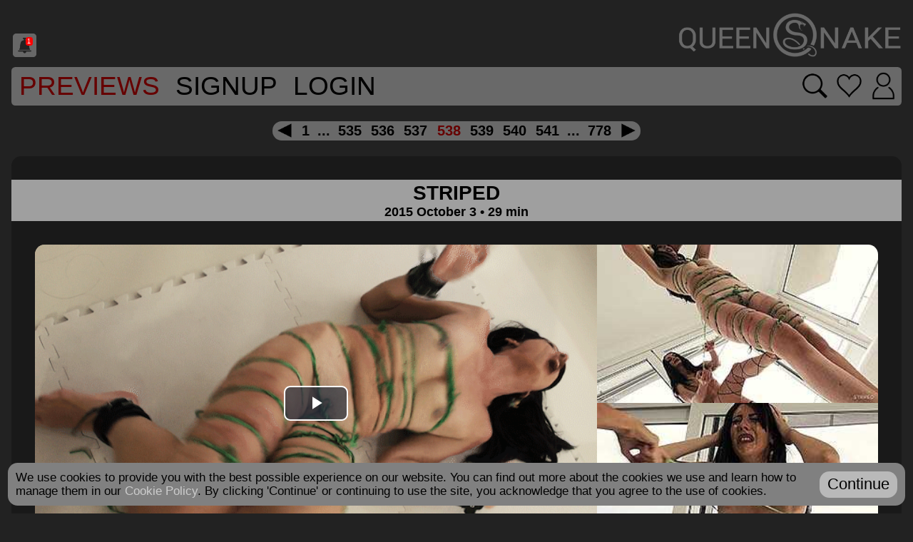

--- FILE ---
content_type: text/html; charset=UTF-8
request_url: https://queensnake.com/previewmovie/striped
body_size: 20610
content:
<!DOCTYPE html>
<html xmlns="http://www.w3.org/1999/xhtml">

<head>
  <title>Queensnake.com - Striped, </title>

  <meta http-equiv="Content-Type" content="text/html; charset=utf-8"/>
  <meta name="description" content="Jeby is happy to wear the special green rubber band dress that I made her. She is not so happy when she realizes that the rubber stings when I pull it out and I let it hit all over her body. She gets nice red stripes on her skin."/>
  <meta name="robots" content="all"/>
  <meta name="classification" content="adult content"/>
  <meta name="RATING" content="RTA-5042-1996-1400-1577-RTA" />
  <meta name="copyright" content="2009-2017"/>
  <meta name="author" content="queensnake.com"/>
  <meta name="distribution" content="Global"/>
  <meta name="title" content="Queensnake BDSM"/>
  <meta name="doc-type" content="Web Page"/>
  <meta name="doc-rights" content="copyrighted material"/>
  <meta name="alexaVerifyID" content="6pkDzq2SJ9yl7q8Dml8OPwImlEQ" />
  
  <meta name="viewport" content="width=device-width, initial-scale=1">

  <script src="https://cdn.queensnake.com/js/jquery-3.1.1.js?v=20250724-2201"></script>
  <script src="//www.google.com/recaptcha/api.js" async defer></script>
  <script src="https://cdn.queensnake.com/js/sweetalert.js?v=20250724-2201"></script>

  <script src="https://cdn.queensnake.com/js/js.cookie.js?v=20250724-2201"></script>
  <script src="https://cdn.queensnake.com/js/qsmisc.js?v=20250724-2201"></script>
  <script src="https://cdn.queensnake.com/js/qscaptcha.js?v=20250724-2201"></script>
  <script src="https://cdn.queensnake.com/js/qsgestures.js?v=20250724-2201"></script>
  <script src="https://cdn.queensnake.com/js/qsstore.js?v=20250724-2201"></script>

      <script>var gWebPushPublic="BEoyqJGU2LYKcNq/NPE0hmRCc+a4CpoMH7uw9ZRK1pW5w8DT9Rehb6iAZzpCz2pCPfvaeIUVpoO59FtDcLejUK8="</script>
    <script src="https://cdn.queensnake.com/js/qswebpush.js?v=20250724-2201"></script>
  
  <link rel="stylesheet" href="https://cdn.queensnake.com/js/videojs/vjs.zencdn.net_8.5.2_video-js.css?v=20250724-2201">
  <link rel="stylesheet" href="https://cdn.queensnake.com/js/videojs/quality-selector.css?v=20250724-2201">
  <link rel="stylesheet" href="https://cdn.queensnake.com/js/videojs/silvermine-videojs-chromecast.css?v=20250724-2201">

  <link rel="stylesheet" href="https://cdn.queensnake.com/js/hint.css-2.6.0/hint.css?v=20250724-2201">
  
  <link rel="stylesheet" type="text/css" href="https://cdn.queensnake.com/skins/qs/qs-cdn-20250724-2201.css" media="screen" />
  <link rel="stylesheet" type="text/css" href="https://cdn.queensnake.com/skins/qs/custom/custom-cdn-20250724-2201.css" media="screen" />

  <link rel="apple-touch-icon" sizes="180x180" href="https://cdn.queensnake.com/skins/qs/icons/apple-touch-icon.png?v=20250724-2201">
<link rel="icon" type="image/png" sizes="32x32" href="https://cdn.queensnake.com/skins/qs/icons/favicon-32x32.png?v=20250724-2201">
<link rel="icon" type="image/png" sizes="16x16" href="https://cdn.queensnake.com/skins/qs/icons/favicon-16x16.png?v=20250724-2201">
<link rel="manifest" href="/skins/qs/icons/manifest.json?v=20250724-2201">
<link rel="mask-icon" href="https://cdn.queensnake.com/skins/qs/icons/safari-pinned-tab.svg?v=20250724-2201" color="#000000">
<link rel="shortcut icon" href="https://cdn.queensnake.com/skins/qs/icons/favicon.ico?v=20250724-2201">
<meta name="msapplication-TileColor" content="#ffffff">
<meta name="msapplication-config" content="https://cdn.queensnake.com/skins/qs/icons/browserconfig.xml?v=20250724-2201">
<meta name="theme-color" content="#ffffff">

  <script>var gCDN="https://cdn.queensnake.com"; var gHost="queensnake.com"; var gSkin="qs"; var gPageType="previewmovie"; var gIsStore=parseInt("0"); var gIsSubscription=parseInt("1"); var gIsSubscribed=parseInt("0");</script>

  
      <!-- Global site tag (gtag.js) - Google Analytics -->
    <script async src="https://www.googletagmanager.com/gtag/js?id=G-3PVYPC7S62"></script>
    <script>
      window.dataLayer = window.dataLayer || [];
      function gtag(){dataLayer.push(arguments);}
      gtag('js', new Date());

      gtag('config', 'G-3PVYPC7S62');
    </script>  
  </head>

<body>
  <div class="bodyWrap">

    <div class="headerLogoDiv">
      <div class="socialIcons"><a id="notifications" href="https://queensnake.com/notifications"class="unreadNotifications"><div>1</div><img src="https://cdn.queensnake.com/skins/qs/notification.png"></a></div><a href="https://queensnake.com" title="Queensnake.com"><img src="https://cdn.queensnake.com/skins/qs/custom/headerLogo.png" class="headerLogoImg"></a>		</div>
<div class="menuWrapper"><a href="https://queensnake.com/previewmovies" class="menuLink">Previews</a><a href="https://queensnake.com/join" class="menuLink">SignUp</a><a href="https://queensnake.com/processlogin" class="menuLink">Login</a><div class="menuLink menuLinkEnds menuLinkIconsWrapper"><a href="https://queensnake.com/processlogin" aria-label="Search movies" class="searchMenuButton hint--rounded hint--top"></a><a href="https://queensnake.com/processlogin" aria-label="Go to favorites" class="favoritesMenuButton hint--rounded hint--top"></a><a href="https://queensnake.com/processlogin" aria-label="Login" class="loginMenuButton hint--rounded hint--top"></a></div></div><div class="topPagerPositioner">
<div class="pagerWrapper"><a href="https://queensnake.com/previewmovie/536" rel="prev" title="Prev" class="pagerarrowLeft"></a><a href="https://queensnake.com/previewmovie/0" rel="nofollow" class="pager">1</a><span class="pagerDots" >...</span><a href="https://queensnake.com/previewmovie/534" rel="nofollow" class="pager">535</a><a href="https://queensnake.com/previewmovie/535" rel="nofollow" class="pager">536</a><a href="https://queensnake.com/previewmovie/536" rel="nofollow" class="pager">537</a><a href="https://queensnake.com/previewmovie/537" rel="nofollow" class="pagerSelected">538</a><a href="https://queensnake.com/previewmovie/538" rel="nofollow" class="pager">539</a><a href="https://queensnake.com/previewmovie/539" rel="nofollow" class="pager">540</a><a href="https://queensnake.com/previewmovie/540" rel="nofollow" class="pager">541</a><span class="pagerDots" >...</span><a href="https://queensnake.com/previewmovie/777" rel="nofollow" class="pager">778</a><a href="https://queensnake.com/previewmovie/538" rel="next" title="Next" class="pagerarrowRight"></a></div></div><div class="contentBlock">
<div class="contentFilmNameSeal" data-filmid="striped" data-isonline="1"" data-onlinedate="2015 October 3">
<div class="contentFilmNameSealLink" data-filmid="striped"><span class="contentFilmName">
STRIPED</span><span class="contentFileDate">
2015 October 3 • 29 min</span></div></div><div class="contentPreviewWrapper">
<div class="contentPreviewMovieRow">
<div class="contentPreviewMain">
<div class="contentPreviewMainWrapper" title="striped"><div class="player0" id="player0" data-plyr-provider="html5"></div></div></div><div class="contentPreviewRightColumn"><div class="contentPreviewRightImageWrap"><a href="#"><div class="contentPreviewRightImage contentPreviewImagesWrapper"><img src="https://cdn.queensnake.com/preview/striped/striped-prev4.jpg?v=f77024b4" srcset="https://cdn.queensnake.com/preview/striped/striped-prev4-160.jpg?v=f77024b4 160w, https://cdn.queensnake.com/preview/striped/striped-prev4-320.jpg?v=f77024b4 320w, https://cdn.queensnake.com/preview/striped/striped-prev4-640.jpg?v=f77024b4 640w, https://cdn.queensnake.com/preview/striped/striped-prev4-1280.jpg?v=f77024b4 1280w, https://cdn.queensnake.com/preview/striped/striped-prev4-2560.jpg?v=f77024b4 2560w, https://cdn.queensnake.com/preview/striped/striped-prev4.jpg?v=f77024b4 3840w, " sizes="(min-width: 2560px) 24vw, (min-width: 1440px) 30vw, (min-width: 1024px) 30vw, (min-width: 768px) 29vw, (min-width: 640px) 46vw, (min-width: 425px) 45vw, (min-width: 375px) 43vw, 42vw" data-responsiveimage="true"><span class="previewOverlay" data-filmid="striped"><img src="https://cdn.queensnake.com/skins/qs/playbutton.png"></span></div></a><a href="#"><div class="contentPreviewRightImage contentPreviewImagesWrapper"><img src="https://cdn.queensnake.com/preview/striped/striped-prev3.jpg?v=f77024b4" srcset="https://cdn.queensnake.com/preview/striped/striped-prev3-160.jpg?v=f77024b4 160w, https://cdn.queensnake.com/preview/striped/striped-prev3-320.jpg?v=f77024b4 320w, https://cdn.queensnake.com/preview/striped/striped-prev3-640.jpg?v=f77024b4 640w, https://cdn.queensnake.com/preview/striped/striped-prev3-1280.jpg?v=f77024b4 1280w, https://cdn.queensnake.com/preview/striped/striped-prev3-2560.jpg?v=f77024b4 2560w, https://cdn.queensnake.com/preview/striped/striped-prev3.jpg?v=f77024b4 3840w, " sizes="(min-width: 2560px) 24vw, (min-width: 1440px) 30vw, (min-width: 1024px) 30vw, (min-width: 768px) 29vw, (min-width: 640px) 46vw, (min-width: 425px) 45vw, (min-width: 375px) 43vw, 42vw" data-responsiveimage="true"><span class="previewOverlay" data-filmid="striped"><img src="https://cdn.queensnake.com/skins/qs/playbutton.png"></span></div></a></div></div></div><div class="contentPreviewBottomTable">
<div class="contentPreviewTableCell">
<a href="#"><div class="contentPreviewBottomImages contentPreviewImagesWrapper">
<img src="https://cdn.queensnake.com/preview/striped/striped-prev0.jpg?v=f77024b4" srcset="https://cdn.queensnake.com/preview/striped/striped-prev0-160.jpg?v=f77024b4 160w, https://cdn.queensnake.com/preview/striped/striped-prev0-320.jpg?v=f77024b4 320w, https://cdn.queensnake.com/preview/striped/striped-prev0-640.jpg?v=f77024b4 640w, https://cdn.queensnake.com/preview/striped/striped-prev0-1280.jpg?v=f77024b4 1280w, https://cdn.queensnake.com/preview/striped/striped-prev0-2560.jpg?v=f77024b4 2560w, https://cdn.queensnake.com/preview/striped/striped-prev0.jpg?v=f77024b4 3840w, " sizes="(min-width: 2560px) 24vw, (min-width: 1440px) 30vw, (min-width: 1024px) 30vw, (min-width: 768px) 29vw, (min-width: 640px) 30vw, (min-width: 425px) 30vw, (min-width: 375px) 28vw, 28vw" data-responsiveimage="true"><span class="previewOverlay" data-filmid="striped"><img src="https://cdn.queensnake.com/skins/qs/playbutton.png"></span></div>
</a></div>
<div class="contentPreviewTableCell">
<a href="#"><div class="contentPreviewBottomImages contentPreviewImagesWrapper">
<img src="https://cdn.queensnake.com/preview/striped/striped-prev1.jpg?v=f77024b4" srcset="https://cdn.queensnake.com/preview/striped/striped-prev1-160.jpg?v=f77024b4 160w, https://cdn.queensnake.com/preview/striped/striped-prev1-320.jpg?v=f77024b4 320w, https://cdn.queensnake.com/preview/striped/striped-prev1-640.jpg?v=f77024b4 640w, https://cdn.queensnake.com/preview/striped/striped-prev1-1280.jpg?v=f77024b4 1280w, https://cdn.queensnake.com/preview/striped/striped-prev1-2560.jpg?v=f77024b4 2560w, https://cdn.queensnake.com/preview/striped/striped-prev1.jpg?v=f77024b4 3840w, " sizes="(min-width: 2560px) 24vw, (min-width: 1440px) 30vw, (min-width: 1024px) 30vw, (min-width: 768px) 29vw, (min-width: 640px) 30vw, (min-width: 425px) 30vw, (min-width: 375px) 28vw, 28vw" data-responsiveimage="true"><span class="previewOverlay" data-filmid="striped"><img src="https://cdn.queensnake.com/skins/qs/playbutton.png"></span></div>
</a></div>
<div class="contentPreviewTableCell">
<a href="#"><div class="contentPreviewBottomImages contentPreviewImagesWrapper">
<img src="https://cdn.queensnake.com/preview/striped/striped-prev2.jpg?v=f77024b4" srcset="https://cdn.queensnake.com/preview/striped/striped-prev2-160.jpg?v=f77024b4 160w, https://cdn.queensnake.com/preview/striped/striped-prev2-320.jpg?v=f77024b4 320w, https://cdn.queensnake.com/preview/striped/striped-prev2-640.jpg?v=f77024b4 640w, https://cdn.queensnake.com/preview/striped/striped-prev2-1280.jpg?v=f77024b4 1280w, https://cdn.queensnake.com/preview/striped/striped-prev2-2560.jpg?v=f77024b4 2560w, https://cdn.queensnake.com/preview/striped/striped-prev2.jpg?v=f77024b4 3840w, " sizes="(min-width: 2560px) 24vw, (min-width: 1440px) 30vw, (min-width: 1024px) 30vw, (min-width: 768px) 29vw, (min-width: 640px) 30vw, (min-width: 425px) 30vw, (min-width: 375px) 28vw, 28vw" data-responsiveimage="true"><span class="previewOverlay" data-filmid="striped"><img src="https://cdn.queensnake.com/skins/qs/playbutton.png"></span></div>
</a></div>
</div></div><div class="contentPreviewDescription">
Jeby is happy to wear the special green rubber band dress that I made her. She is not so happy when she realizes that the rubber stings when I pull it out and I let it hit all over her body. She gets nice red stripes on her skin.</div><div class="contentPreviewTags">
<a href="https://queensnake.com/tag/Queensnake">Queensnake</a><a href="https://queensnake.com/tag/Jeby">Jeby</a><a href="https://queensnake.com/tag/lezdom">lezdom</a><a href="https://queensnake.com/tag/rubber band">rubber band</a><a href="https://queensnake.com/tag/orgasm">orgasm</a><a href="https://queensnake.com/tag/pee">pee</a><a href="https://queensnake.com/tag/squirt">squirt</a><a href="https://queensnake.com/tag/full-hd">full-hd</a></div><a href="/join"><div class="contentJoinSeal">
WATCH NOW</div></a></div><div class="pagerWrapper"><a href="https://queensnake.com/previewmovie/536" rel="prev" title="Prev" class="pagerarrowLeft"></a><a href="https://queensnake.com/previewmovie/0" rel="nofollow" class="pager">1</a><span class="pagerDots" >...</span><a href="https://queensnake.com/previewmovie/534" rel="nofollow" class="pager">535</a><a href="https://queensnake.com/previewmovie/535" rel="nofollow" class="pager">536</a><a href="https://queensnake.com/previewmovie/536" rel="nofollow" class="pager">537</a><a href="https://queensnake.com/previewmovie/537" rel="nofollow" class="pagerSelected">538</a><a href="https://queensnake.com/previewmovie/538" rel="nofollow" class="pager">539</a><a href="https://queensnake.com/previewmovie/539" rel="nofollow" class="pager">540</a><a href="https://queensnake.com/previewmovie/540" rel="nofollow" class="pager">541</a><span class="pagerDots" >...</span><a href="https://queensnake.com/previewmovie/777" rel="nofollow" class="pager">778</a><a href="https://queensnake.com/previewmovie/538" rel="next" title="Next" class="pagerarrowRight"></a></div><script>
  $(function(){
    
    let qsPlayers=[];
    
    var cookieVolume=Cookies.get("volume");
    if(typeof cookieVolume == 'undefined')
      cookieVolume=1;

    function initPlayer(index, filmName, versionHash){

      //calculate poster size
      var posterData=$('#player'+index).data("poster");

      var posterResponsiveSize;
      var videoDivWidth = $('#player'+index).width();
      var sizes;
      var gifSizes = [[320,"-320"],[480,"-480"],[640,""]];
      var jpgSizes = [[160,"-160"],[320,"-320"],[640,"-640"],[1280,"-1280"],[2560,"-2560"],[3840,""]];
      
      var extIndex = posterData.indexOf('.gif');
      if(extIndex >= 0)
        sizes = gifSizes;
      else{
        extIndex = posterData.indexOf('.jpg');
        sizes = jpgSizes;
      }

      for(var i = 0; i < sizes.length; i++){
        posterResponsiveSize = sizes[i];
        if(videoDivWidth <= sizes[i][0])
          break;
      }
      
      posterData = posterData.substring(0, extIndex) + posterResponsiveSize[1] + posterData.substring(extIndex);

      // videojs
      // Create the video element
      var videoElement = $('<video>', {
        id: 'qsvideo-'+index,
        class: 'video-js vjs-default-skin',
        controls: true,
        preload: false,
        disableRemotePlayback: true,
        poster: $('#player'+index).data("poster")
      });

      // Create the source element(s) - you can add multiple sources for different formats
      var sourceElement = $('<source>', {
        src: gCDN+'/preview/'+filmName+'/'+filmName+'-prev.mp4?v='+versionHash,
        type: 'video/mp4'
      });

      // Append the source element to the video element
      videoElement.append(sourceElement);

      // Append the video element to the video container
      $('#player'+index).append(videoElement);

      // Initialize Video.js
      var player = videojs(
        'qsvideo-'+index,
        {
          controls: true,
          controlBar: {
            children: [
              'volumePanel',
              'playToggle',
              'currentTimeDisplay',
              'timeDivider',
              'durationDisplay',
              'progressControl',
              'remainingTimeDisplay',
              'playbackRateMenuButton',
            ]
          },
          techOrder: [ 'chromecast', 'html5' ],
          autoplay: false,
          preload: false,
          disablePictureInPicture: true,
          plugins: {
            chromecast: {
              preloadWebComponents: true,
            }
          },
          playbackRates: [0.1, 0.25, 0.5, 1, 2, 4, 8],
          aspectRatio: "16:9",
        },
        function () {
          // Player is initialized and ready

          player.volume(parseFloat(cookieVolume) || 0);
          player.muted(Cookies.get("muted") == "true");

          //player.controlBar.addChild('QualitySelector');
          $(".vjs-quality-selector .vjs-icon-placeholder").attr('data-content','HD');
          
          player.on('qualitySelected', function (event, quality) {
            $(".vjs-quality-selector .vjs-icon-placeholder").attr('data-content',quality.label);
          });
        }
      );

      qsPlayers.push(player);

      // Optional: Event handling
      player.on('play', function () {
        
        //pause other players
        for(let i=0; i<qsPlayers.length; i++)
          if(qsPlayers[i] != player)
            qsPlayers[i].pause();
      });

      player.on('volumechange', function(event) {
        var volume = player.volume();
        var muted = player.muted();
        Cookies.set("volume", volume,  { expires: 365 });
        Cookies.set("muted", muted,  { expires: 365 });

        for(let i=0; i<qsPlayers.length; i++)
          if(qsPlayers[i] != player){
            qsPlayers[i].volume(volume);
            qsPlayers[i].muted(muted);
          }
      });    

      //capture when the browser navigates away from the page
      $(window).on('beforeunload', function() {
        //destroy all players
        for(let i=0; i<qsPlayers.length; i++){
          qsPlayers[i].dispose();
        }
      });
    }

    $(".player0").data("poster", 'https://cdn.queensnake.com/preview/striped/striped-prev.gif?v=f77024b4');
initPlayer(0, "striped", "f77024b4");
  });

</script>

<script>
   window.SILVERMINE_VIDEOJS_CHROMECAST_CONFIG = {
      preloadWebComponents: true,
   };
</script>

<script src="https://cdn.queensnake.com/js/videojs/vjs.zencdn.net_8.23.3_video.js?v=20250724-2201"></script>
<script src="https://cdn.queensnake.com/js/videojs/silvermine-videojs-quality-selector.js?v=20250724-2201"></script>

<script src="https://cdn.queensnake.com/js/videojs/silvermine-videojs-chromecast.min.js?v=20250724-2201"></script>
<script src="https://www.gstatic.com/cv/js/sender/v1/cast_sender.js?loadCastFramework=1"></script>
  
<script src="https://cdn.queensnake.com/js/qsheart.js?v=20250724-2201"></script>
<div class="footerMenu"><a href="https://queensnake.com/about">About</a><a href="https://queensnake.com/links">Links</a><a rel="nofollow" href="https://queensnake.com/privacy">Privacy Policy</a><a rel="nofollow" href="https://queensnake.com/cookiepolicy">Cookie Policy</a><a rel="nofollow" href="https://queensnake.com/termsofuse">Terms of Use</a><a href="https://queensnake.com/faq">FAQ</a><a href="https://queensnake.com/recovery">Password Recovery</a><a href="https://queensnake.com/contactus">Contact Us</a><a href="https://queensnake.com/reportcontent">Report Content</a><a href="https://queensnake.com/sitemap">Sitemap</a></div><div class="footerWrapper"><div class="footerCopyright"><div>Please visit <a href="https://epoch.com">Epoch.com</a>, our authorized sales agent.<br><a href="https://queensnake.com/2257" target="_blank">18 U.S.C. 2257 Record-Keeping Requirements Compliance Statement<br></a>All material is Copyright 2009-2026 - Queensnake.com.  All Rights Reserved.<br>All materials shown on this website are consensual.<br>All models are over the age of 18.<br><a href="http://www.rtalabel.org" target="_blank">Labelled with RTA</a></div></div></div></div></body></html>

--- FILE ---
content_type: text/css
request_url: https://cdn.queensnake.com/js/videojs/quality-selector.css?v=20250724-2201
body_size: 186
content:
.vjs-quality-selector .vjs-menu-button{margin:0;padding:0;height:100%;width:100%}
.vjs-quality-selector .vjs-menu li{font-size:1em;}
.vjs-quality-selector .vjs-menu .vjs-menu-content{width:auto;}
.vjs-quality-selector .vjs-menu .vjs-menu-content span{margin-left:1em; margin-right:1em;}
.vjs-quality-selector .vjs-menu .vjs-menu-content .vjs-menu-item-text{text-transform:none;}
.vjs-quality-selector .vjs-menu{position:relative; width:auto; bottom:1.5em; left:auto;}
.vjs-quality-selector .vjs-icon-placeholder{font-weight:normal;font-style:normal}
.vjs-quality-selector .vjs-icon-placeholder::before{content:attr(data-content);font-size: 1em;display: flex;align-items: center; justify-content:center;}
.vjs-quality-changing .vjs-big-play-button{display:none}
.vjs-quality-changing .vjs-control-bar{display:-webkit-box;display:flex;visibility:visible;opacity:1}
.vjs-playback-rate .vjs-menu .vjs-menu-content{overflow:hidden;}
.vjs-playback-rate .vjs-playback-rate-value{font-size: 1em;display: flex;align-items: center; justify-content:center;}
.vjs-time-divider{margin-left: -1.5em; margin-right: -1.5em;}
.vjs-live .vjs-time-control,
.vjs-live .vjs-time-divider,
.video-js .vjs-current-time,
.video-js .vjs-duration {display: initial;}
.vjs-time-divider {display: initial;}

.video-js .vjs-progress-control:hover .vjs-time-tooltip,
.video-js .vjs-progress-control:hover .vjs-progress-holder:focus .vjs-time-tooltip {display: none; font-size: 0.6em; visibility: none;}

--- FILE ---
content_type: text/css
request_url: https://cdn.queensnake.com/skins/qs/qs-cdn-20250724-2201.css
body_size: 12166
content:
@charset "utf-8";
* {
  box-sizing: border-box;
}
@-ms-viewport{
  width: device-width;
}
div, div * {
  max-height:1000000px;
}
input:focus {
  outline:0;
}
span, span * {
  max-height:1000000px;
}
a:link, a:visited, a:hover, a:active, a:focus{
  text-decoration:none;
  outline:none;
  border-style:none;
}
a img{
  border:none;
}
input:-webkit-autofill,
input:-webkit-autofill:hover,
input:-webkit-autofill:focus,
input:-webkit-autofill:active {
    transition: background-color 5000s ease-in-out 0s;
     -webkit-transition: background-color 5000s ease-in-out 0s;
}
html{
  -webkit-text-size-adjust:auto;
  overflow-x: hidden;
  background: #222;
  -webkit-background-size: cover;
  -moz-background-size: cover;
  -o-background-size: cover;
  background-size: cover;
  height:auto;
  min-height:100vh;
  padding:2rem 2rem 2rem 2rem;
  box-sizing: border-box;
  font-size:36px;
}
.commonContentBlock{
  background: rgba(16, 16, 16, .5);
  border-radius:0.625rem;
  margin:0rem 0rem 1.5rem 0rem;
  margin-bottom:1rem;
  padding:1.5rem 1.5rem 0.1px 1.5rem;
}
.commonSeal{
  font-weight:bold;
  font-size:1.25rem;
  color:#000;
  margin: 0 -1.5rem 1.5rem -1.5rem;
  padding:.5rem 0 .5rem 0;
  background: rgba(204, 204, 204, 0.75); 
  transition: background .25s, box-shadow .25s;
   -webkit-transition: background .25s, box-shadow .25s;
}
.commonWrapper{
  display:inline-block;
  margin:0rem 0rem 1.5rem 0rem;
  padding:1.5rem 1.5rem 0rem 1.5rem;
  border-radius:0.625rem;
  background:rgba(255, 255, 255, .25);
  box-sizing:border-box;
  text-align:justify;
  font-size:.8rem;
  font-weight:normal;
  color:#000;
}
.commonWrapper a{
  color:#000;
  font-weight:bold;
}
.commonWrapper h1,
.commonWrapper h2,
.commonWrapper h3,
.commonWrapper h4,
.commonWrapper h5,
.commonWrapper h6,
.commonWrapper h7,
.commonWrapper h8,
.commonWrapper h9
{
  display:block;
  margin:0rem 0rem 0.5rem 0rem;
}
.commonWrapper span{
  display: inline-block;
  text-align:left;
  padding-left:1.5rem;
  margin:0rem 0rem 1.5rem 0rem;
}
.commonWrapper ul{
  padding-inline-start: 0;
  margin-block-start: 0;
  margin-block-end: 0;
  margin:0rem 0rem 1.5rem 0rem;
  padding-left: 2rem;
  width: auto;
  overflow: hidden;
}
.commonWrapper li > ul{
  padding-left: 1.5rem;
}
.commonWrapper ul > li{
  margin:0rem 0 .5rem 0;
}
.commonWrapper ul > li:last-child{
  margin:0rem 0rem 0rem 0rem;
}
.commonWrapper span > ul{
  margin-top:.5rem;
}
.commonWrapper span:first-child{
  padding-left:0rem;
}
.commonWrapper span > span:last-child,
.commonWrapper span > ul:last-child{
  margin-bottom:0rem;
}
.commonWrapper img{
  margin:0rem 0rem 1.5rem 0rem;
  max-width:100%;
  height:auto;
  border-radius:0.625rem;
  border:0;
}
.commonWrapper abbr{
  display:inline-block;
  position:relative;
  margin:0rem 0rem 1.5rem 0rem;
}
.commonWrapper abbr:after{
  border-radius:0.625rem;
  position: absolute;
  top: 0;
  left: 0;
  width: 100%;
  height: 100%;
  z-index: 2;
  content: "";
  pointer-events: none;
  transition:box-shadow .25s;
   -webkit-transition:box-shadow .25s;
}
.commonWrapper abbr img{
  margin-top:0;
  max-width:100%;
  height:auto;
  border-radius:0.625rem;
  border:0;
}
.commonCenter{
  justify-content: center;
   -webkit-box-pack: center;
   -moz-box-pack: center;
   -ms-justify-content: center;
   -moz-justify-content: center;
   -webkit-justify-content: center;
  align-items: center;
   -webkit-box-align: center;
   -moz-box-align: center;
   -ms-align-items: center;
   -moz-align-items: center;
   -webkit-align-items: center;
}
.commonUppercase{
  text-transform: uppercase;
}
.commonFlex{
  display:flex;
   display:-moz-box;
   display:-webkit-box;
   display:-ms-flexbox;
   display:-ms-flex;
   display:-moz-flex;
   display:-webkit-flex;
}
.commonInlineFlex{
  display:inline-flex;
   display:-moz-inline-box;
   display:-webkit-inline-box;
   display:-ms-flexbox;
   display:-ms-inline-flex;
   display:-moz-inline-flex;
   display:-webkit-inline-flex;
}
.commonFlexColumn{
  flex-direction: column;
   -webkit-box-orient: vertical;
   -moz-box-orient: vertical;
   -ms-flex-direction: column;
   -moz-flex-direction: column;
   -webkit-flex-direction: column;
}
.commonInline{
  display:inline;
}
.commonSubWrapper{
  display:flex;
   display:-moz-box;
   display:-webkit-box;
   display:-ms-flexbox;
   display:-ms-flex;
   display:-moz-flex;
   display:-webkit-flex;
  padding: 1rem 1rem 1rem 1rem;
  margin-bottom:1.5rem;
  border-radius:0.625rem;
  background:rgba(255, 255, 255, .25);
  box-sizing:border-box;
  text-align:left;
  font-size:.8rem;
  font-weight:normal;
  color:#000;
}
.commonSubWrapper :last-child{
  margin-bottom:0;
}
.commonSubWrapper span{
  margin-bottom: 1.0rem;
}
.commonForm input{
  margin-bottom: 1.5rem;
}
.commonBubble{
  display:inline-block;
  padding: .25rem .5rem .25rem .5rem;
  margin: 0rem 0rem 1.5rem 0rem;
  border-radius:0.625rem;
  box-sizing: border-box;
  border:0;
  text-align:justify;
  font-size:.75rem;
  color:#000;
  background: rgba(204, 204, 204, 0.75); 
}
.commonButton{
  display:inline-block;
  padding: .25rem .5rem .25rem .5rem;
  margin: 0rem 0rem 1.5rem 0rem;
  border-radius:0.625rem;
  box-sizing: border-box;
  border:0;
  font-size:.75rem;
  color:#000;
  background: rgba(204, 204, 204, 0.75); 
  transition: background .25s, box-shadow .25s, text-shadow .25s;
   -webkit-transition: background .25s, box-shadow .25s, text-shadow .25s;
  cursor:pointer;
}
.commonButtonNoMargin{
  margin: 0;
}
.commonButton:hover{
  background: rgba(204, 204, 204, 1); 
}
.commonButton a{
  color:#000;
}
.commonBlock{
  display:block;
}
.commonCenter{
  text-align: center;
}
.commonCenterButton{
  margin-left:auto;
  margin-right:auto;
}
.commonHighlight{
  display:inline-block;
  background-color: #888;
  padding: .15rem .25rem .15rem .25rem;
  border-radius: .5rem;
  margin:0rem 0rem 1.5rem 0rem;
}
h1,h2,h3,h4,h5,h6,h7,h8,h9{
  margin:0;
}
h6,h7,h8,h9{
  font-weight:normal;
}
.size15{
  font-size:1.5rem;
}
.size12{
  font-size:1.2rem;
}
.size10{
  font-size:1rem;
}
.size9{
  font-size:.9rem;
}
.size8{
  font-size:.8rem;
}
.size7{
  font-size:.7rem;
}
.size6{
  font-size:.6rem;
}
.size5{
  font-size:.5rem;
}
.size4{
  font-size:.4rem;
}
.size3{
  font-size:.3rem;
}
.size2{
  font-size:.2rem;
}
.size1{
  font-size:.1rem;
}
.constrainedWidth{
  min-width:100%;
  width:0;
}
.f1{
  flex:1;
   -moz-box-flex:1;
   -webkit-box-flex:1;
   -ms-flex:1;
   -moz-flex:1;
   -webkit-flex:1;
}
.f2{
  flex:2;
   -moz-box-flex:2;
   -webkit-box-flex:2;
   -ms-flex:2;
   -moz-flex:2;
   -webkit-flex:2;
}
.f3{
  flex:3;
   -moz-box-flex:3;
   -webkit-box-flex:3;
   -ms-flex:3;
   -moz-flex:3;
   -webkit-flex:3;
}
.f4{
  flex:4;
   -moz-box-flex:4;
   -webkit-box-flex:4;
   -ms-flex:4;
   -moz-flex:4;
   -webkit-flex:4;
}
.f5{
  flex:5;
   -moz-box-flex:5;
   -webkit-box-flex:5;
   -ms-flex:5;
   -moz-flex:5;
   -webkit-flex:5;
}
.f6{
  flex:6;
   -moz-box-flex:6;
   -webkit-box-flex:6;
   -ms-flex:6;
   -moz-flex:6;
   -webkit-flex:6;
}
.f7{
  flex:7;
   -moz-box-flex:7;
   -webkit-box-flex:7;
   -ms-flex:7;
   -moz-flex:7;
   -webkit-flex:7;
}
.f8{
  flex:8;
   -moz-box-flex:8;
   -webkit-box-flex:8;
   -ms-flex:8;
   -moz-flex:8;
   -webkit-flex:8;
}
.f9{
  flex:9;
   -moz-box-flex:9;
   -webkit-box-flex:9;
   -ms-flex:9;
   -moz-flex:9;
   -webkit-flex:9;
}
.bgRed{
  background:rgba(255, 128, 128, .5) !important;
}
.bgRed:hover{
  background:rgba(255, 128, 128, 1) !important;
}
.bgGreen{
  background:rgba(160, 255, 160, .5) !important;
}
.bgGreen:hover{
  background:rgba(160, 255, 160, 1) !important;
}
.bgBlue{
  background:rgba(192, 192, 255, .5) !important;
}
.bgBlue:hover{
  background:rgba(192, 192, 255, 1) !important;
}
.bgYellow{
  background:rgba(255, 255, 192, .5) !important;
}
.bgYellow:hover{
  background:rgba(255, 255, 192, 1) !important;
}
.bgMagenta{
  background:rgba(255, 192, 255, .5) !important;
}
.bgMagenta:hover{
  background:rgba(255, 192, 255, 1) !important;
}
.bgCyan{
  background:rgba(192, 255, 255, .5) !important;
}
.bgCyan:hover{
  background:rgba(192, 255, 255, 1) !important;
}
.bgGray{
  background:rgba(192, 192, 192, .5) !important;
}
.bgGray:hover{
  background:rgba(192, 192, 192, 1) !important;
}
.bgBlack{
  background:rgba(64, 64, 64, .5) !important;
}
.bgBlack:hover{
  background:rgba(64, 64, 64, 1) !important;
}
.calmColor{
  color:#080;
}
.alertColor{
  color:#800;
}
.warningColor{
  color:#f88;
}
.invisible{
  display:none !important;
}
.initialCase{
  text-transform: initial !important;
}
.supportAnchor{
  font-weight: normal !important;
}
.bounceLeft {
  display: inline-block;
  animation: bounceLeft 2s ease infinite;
}
@keyframes bounceLeft {
	0%, 20%, 50%, 80%, 100% {transform: translateY(0);}
	40% {transform: translateY(-4px);}
	60% {transform: translateY(-2px);}
}
.bounceRight {
  display: inline-block;
  animation: bounceRight 2s ease infinite;
}
@keyframes bounceRight {
	50%, 70%, 0%, 30%, 50% {transform: translateY(0);}
	90% {transform: translateY(-4px);}
	10% {transform: translateY(-2px);}
}
body{
  overflow-x: hidden;
  min-height:100%;
  height:auto;
  margin:0;
  font-family:arial;
  text-align:center;
}
.bodyWrap{
  max-width:1440px;
  height:100%;
  margin:auto;
}
.headerLogoDiv{
  display: flex;
   display:-moz-box;
   display:-webkit-box;
   display:-ms-flexbox;
   display:-ms-flex;
   display:-moz-flex;
   display:-webkit-flex;
  justify-content: space-between;
   -webkit-box-pack: justify;
   -moz-box-pack: justify;
   -ms-justify-content: space-between;
   -moz-justify-content: space-between;
   -webkit-justify-content: space-between;
  margin-bottom:.25rem;
}
.headerLogoImg{
  border:0;
  border-radius:0.625rem;
  height:2rem;
}
.footerWrapper{
  margin-bottom:0rem;
  line-height:1rem;
}
.footerMenu{
  display: flex;
   display:-moz-box;
   display:-webkit-box;
   display:-ms-flexbox;
   display:-ms-flex;
   display:-moz-flex;
   display:-webkit-flex;
  flex-wrap: wrap;
  justify-content: center;
   -webkit-box-pack: center;
   -moz-box-pack: center;
   -ms-justify-content: center;
   -moz-justify-content: center;
   -webkit-justify-content: center;
  margin-bottom:1.5rem;
  padding: .25rem 0 .25rem 0;
  font-size: .9rem;
  border-radius:0.625rem;
  background: rgba(96, 96, 96, .25);
}
.footerMenu a{
  display:inline-block;
  white-space: nowrap;
  #background: rgba(128, 128, 128, .5);
  border-radius:0.25rem;
  padding: .1rem 0 .1rem 0;
  margin: 0 .5rem 0 .5rem;
  color:#000;
  transition: color .25s, text-shadow .25s;
   -webkit-transition: color .25s, text-shadow .25s;
}
.footerMenu a:hover{
  color:#888;
}
.footerCopyright{
}
.footerCopyright div{
  box-sizing: border-box;
  width:100%;
  padding:.5rem;
  display:inline-block;
  background: rgba(96, 96, 96, .25);
  border-radius:0.625rem;
  font-size:0.75rem;
  color:#000;
}
.footerCopyright a{
  color:#000;
  font-weight:bold;
}
.menuWrapper{
  display:flex;
   display:-moz-box;
   display:-webkit-box;
   display:-ms-flexbox;
   display:-ms-flex;
   display:-moz-flex;
   display:-webkit-flex;
  justify-content:flex-start;
   -webkit-box-pack:start;
   -moz-box-pack:start;
   -ms-justify-content:flex-start;
   -moz-justify-content:flex-start;
   -webkit-justify-content:flex-start;
  align-items: center;
   -webkit-box-align: center;
   -moz-box-align: center;
   -ms-align-items: center;
   -moz-align-items: center;
   -webkit-align-items: center;
  width:100%;
  padding:.25rem .5rem .25rem .5rem;
  margin:0 0 1rem 0;
  font-size:0rem;
  box-sizing: border-box;
  background: rgba(128, 128, 128, .75);
  border-radius:0.25rem;
  position: relative;
}
.searchMenuButton{
  vertical-align:middle;
  background:url('https://cdn.queensnake.com/skins/qs/magnifier.png?v=20250724-2201');
  background-size: contain;
  background-repeat: no-repeat;
  width:1.7rem;
  min-width:1.7rem;
  height:1.7rem;
  margin:0rem 0.25rem 0rem 0.25rem;
  cursor:pointer;
  transition: all .5s;
   -webkit-transition: all .5s;
}
.searchMenuButton:hover{
  transform: scale(1.2);
   -ms-transform: scale(1.2);
   -moz-transform: scale(1.2);
   -webkit-transform: scale(1.2);
}
.favoritesMenuButton{
  vertical-align:middle;
  background:url('https://cdn.queensnake.com/skins/qs/heart.png?v=20250724-2201');
  background-size: contain;
  background-repeat: no-repeat;
  width:1.6rem;
  min-width:1.6rem;
  height:1.6rem;
  margin:0rem 0.25rem 0rem 0.25rem;
  cursor:pointer;
  transition: all .5s;
   -webkit-transition: all .5s;
}
.favoritesMenuButton:hover{
  transform: scale(1.2);
   -ms-transform: scale(1.2);
   -moz-transform: scale(1.2);
   -webkit-transform: scale(1.2);
}
.cartMenuButton{
  vertical-align:middle;
  background:url('https://cdn.queensnake.com/skins/qs/cart.png?v=20250724-2201');
  background-size: contain;
  background-repeat: no-repeat;
  width:1.6rem;
  min-width:1.6rem;
  height:1.6rem;
  margin:0rem 0.25rem 0rem 0.25rem;
  cursor:pointer;
  transition: all .5s;
   -webkit-transition: all .5s;
}
.cartMenuButton:hover{
  transform: scale(1.2);
   -ms-transform: scale(1.2);
   -moz-transform: scale(1.2);
   -webkit-transform: scale(1.2);
}
.loginMenuButton{
  vertical-align:middle;
  background:url('https://cdn.queensnake.com/skins/qs/login-off.png?v=20250724-2201');
  background-size: contain;
  background-repeat: no-repeat;
  width:1.8rem;
  min-width:1.8rem;
  height:1.8rem;
  margin:0rem 0.25rem 0rem 0.25rem;
  cursor:pointer;
  transition: all .5s;
   -webkit-transition: all .5s;
}
.loginMenuButton:hover{
  transform: scale(1.2);
   -ms-transform: scale(1.2);
   -moz-transform: scale(1.2);
   -webkit-transform: scale(1.2);
}
.accountMenuButton{
  vertical-align:middle;
  background:url('https://cdn.queensnake.com/skins/qs/login-on.png?v=20250724-2201');
  background-size: contain;
  background-repeat: no-repeat;
  width:1.8rem;
  min-width:1.8rem;
  height:1.8rem;
  margin:0rem 0.25rem 0rem 0.25rem;
  cursor:pointer;
  transition: all .5s;
   -webkit-transition: all .5s;
}
.accountMenuButton:hover{
  transform: scale(1.2);
   -ms-transform: scale(1.2);
   -moz-transform: scale(1.2);
   -webkit-transform: scale(1.2);
}
a.menuLink{
  margin:0 1rem 0 0;
  cursor:pointer;
  font-family:Arial;
  font-weight:normal;
  font-size:1.7rem;
  text-transform:uppercase;
  white-space: nowrap;
  color:#000;
  transition: color .25s;
   -webkit-transition: color .25s;
}
a.menuLink:hover{
  color:#eee;
}
a.menuLinkSelected{
  color:#600;
  transition: color 1s;
   -webkit-transition: color 1s;
}
#cartNumOfItems{
  position:absolute;
  right:-.1rem;
  top:-.2rem;
  bottom:0;
  width:100%;
  height:100%;
  display:flex;
   display:-moz-box;
   display:-webkit-box;
   display:-ms-flexbox;
   display:-ms-flex;
   display:-moz-flex;
   display:-webkit-flex;
  flex-direction:column;
   -webkit-box-orient:vertical;
   -moz-box-orient:vertical;
   -ms-flex-direction:column;
   -moz-flex-direction:column;
   -webkit-flex-direction:column;
  justify-content:center;
   -webkit-box-pack:center;
   -moz-box-pack:center;
   -ms-justify-content:center;
   -moz-justify-content:center;
   -webkit-justify-content:center;
  align-content:center;
   -ms-align-content:center;
   -moz-align-content:center;
   -webkit-align-content:center;
  white-space:nowrap;
  font-size:.8rem;
  color:#f88;
  text-shadow : 0 0 .15rem rgba(0, 0, 0, 1), 0 0 .15rem rgba(0, 0, 0, 1), 0 0 .15rem rgba(0, 0, 0, 1);
  animation-name: cartAnim;
  animation-duration: 1s;
  animation-delay: 0s;
  animation-iteration-count: 1;
  animation-timing-function: ease-in-out;
}
.menuLinkEnds{
}
.menuLinkIconsWrapper{
  display:flex;
   display:-moz-box;
   display:-webkit-box;
   display:-ms-flexbox;
   display:-ms-flex;
   display:-moz-flex;
   display:-webkit-flex;
  justify-content:flex-end;
   -webkit-box-pack:end;
   -moz-box-pack:end;
   -ms-justify-content:flex-end;
   -moz-justify-content:flex-end;
   -webkit-justify-content:flex-end;
  align-items: center;
   -webkit-box-align: center;
   -moz-box-align: center;
   -ms-align-items: center;
   -moz-align-items: center;
   -webkit-align-items: center;
  position: absolute;
  right: 0;
}
a.menuIcon{
  margin:0 .75rem 0 .75rem;
}
a.menuLink:last-child{
  margin:0 .25rem 0 0;
}
.menuTags{
  display:flex;
   display:-moz-box;
   display:-webkit-box;
   display:-ms-flexbox;
   display:-ms-flex;
   display:-moz-flex;
   display:-webkit-flex;
  justify-content:center;
   -webkit-box-pack:center;
   -moz-box-pack:center;
   -ms-justify-content:center;
   -moz-justify-content:center;
   -webkit-justify-content:center;
  flex-wrap: wrap;
  width:100%;
  margin:-.5rem 0 1rem 0;
  padding: 0.1rem;
  font-size:0rem;
  overflow: hidden;
  box-sizing: border-box;
  background: rgba(96, 96, 96, .75);
  border-radius:0.25rem;
  position: relative;
}
.menuTags a{
  display:flex;
   display:-moz-box;
   display:-webkit-box;
   display:-ms-flexbox;
   display:-ms-flex;
   display:-moz-flex;
   display:-webkit-flex;
  flex-direction:column;
   -webkit-box-orient:vertical;
   -moz-box-orient:vertical;
   -ms-flex-direction:column;
   -moz-flex-direction:column;
   -webkit-flex-direction:column;
  position:relative;
  margin:0 .75rem 0 0;
  cursor:pointer;
  margin-top:auto;
  margin-bottom:auto;
  font-family:Arial;
  font-weight:normal;
  font-size:0.8rem;
  text-transform:uppercase;
  white-space: nowrap;
  color:#000;
  transition: color .25s;
   -webkit-transition: color .25s;
}
.menuTags a:hover{
  color:#eee;
}
.searchForm{
  display: flex;
   display:-moz-box;
   display:-webkit-box;
   display:-ms-flexbox;
   display:-ms-flex;
   display:-moz-flex;
   display:-webkit-flex;
  flex-direction: column;
   -webkit-box-orient: vertical;
   -moz-box-orient: vertical;
   -ms-flex-direction: column;
   -moz-flex-direction: column;
   -webkit-flex-direction: column;
  justify-content: center;
   -webkit-box-pack: center;
   -moz-box-pack: center;
   -ms-justify-content: center;
   -moz-justify-content: center;
   -webkit-justify-content: center;
  align-items: center;  
   -webkit-box-align: center;  
   -moz-box-align: center;  
   -ms-align-items: center;  
   -moz-align-items: center;  
   -webkit-align-items: center;  
}
.searchInputWrapper{
  display:flex;
   display:-moz-box;
   display:-webkit-box;
   display:-ms-flexbox;
   display:-ms-flex;
   display:-moz-flex;
   display:-webkit-flex;
  width:100%;
  background:#888;
  border-radius:0.5rem;
  justify-content:space-between;
   -webkit-box-pack:justify;
   -moz-box-pack:justify;
   -ms-justify-content:space-between;
   -moz-justify-content:space-between;
   -webkit-justify-content:space-between;
  align-items:center;
   -webkit-box-align:center;
   -moz-box-align:center;
   -ms-align-items:center;
   -moz-align-items:center;
   -webkit-align-items:center;
  padding:.15rem;
  margin: 0 0rem 0.5rem 0rem;
  font-family:Arial;
  font-weight:normal;
  font-size:0rem;
  text-align:left;
  box-sizing: border-box;
  height:1.5rem;
  pointer-events: all;
}
.searchInputWrapper > img{
  margin-left:.5rem;
}
.searchInputBox{
  background: unset;
  min-width:0;
  width:100%;
  vertical-align:middle;
  font-family:Arial;
  font-weight:100;
  font-size:1rem;
  text-align:left;
  border:0rem;
  padding:.1rem;
  color:#000;
}
.searchSubmitIcon{
  max-height:100%;
}
.searchFilterGroup{
  display:inline-flex;
   display:-moz-inline-box;
   display:-webkit-inline-box;
   display:-ms-flexbox;
   display:-ms-inline-flex;
   display:-moz-inline-flex;
   display:-webkit-inline-flex;
  justify-content: center;
   -webkit-box-pack: center;
   -moz-box-pack: center;
   -ms-justify-content: center;
   -moz-justify-content: center;
   -webkit-justify-content: center;
  align-items: center;
   -webkit-box-align: center;
   -moz-box-align: center;
   -ms-align-items: center;
   -moz-align-items: center;
   -webkit-align-items: center;
  flex-wrap: wrap;
  margin:0 0 1rem 0;
}
.searchFilterWrapper{
  display:inline-flex;
   display:-moz-inline-box;
   display:-webkit-inline-box;
   display:-ms-flexbox;
   display:-ms-inline-flex;
   display:-moz-inline-flex;
   display:-webkit-inline-flex;
  margin:0 .25rem .5rem .25rem;
}
.searchFilter{
  display:flex;
   display:-moz-box;
   display:-webkit-box;
   display:-ms-flexbox;
   display:-ms-flex;
   display:-moz-flex;
   display:-webkit-flex;
  align-items:center;
   -webkit-box-align:center;
   -moz-box-align:center;
   -ms-align-items:center;
   -moz-align-items:center;
   -webkit-align-items:center;
  justify-items:center;
}
.searchFilter > span{
  padding-left:.25rem;
  font-size:.65rem;
  text-transform:uppercase;
  color:#000;
}
.searchFilter > input[type="checkbox"] + label{
  display:inline-flex;
   display:-moz-inline-box;
   display:-webkit-inline-box;
   display:-ms-flexbox;
   display:-ms-inline-flex;
   display:-moz-inline-flex;
   display:-webkit-inline-flex;
}
.searchFilter > input[type="checkbox"]{
  flex:2;
   -moz-box-flex:2;
   -webkit-box-flex:2;
   -ms-flex:2;
   -moz-flex:2;
   -webkit-flex:2;
  width:100%;
  font-size:1rem;
  color:#000;
  border:0;
  white-space: nowrap;
  font-size:1rem;
  font-style:normal;
  font-weight:normal;
  margin:.25rem;
  padding:.1rem .25rem .1rem .25rem;
  background: rgba(255, 255, 255, .25);
  border-radius:0.625rem;
  color:#000;
}
.searchFoundNumber{
  display:block;
  padding:.25rem .5rem;
  font-size: .7rem;
  margin:-0.5rem auto 1.5rem auto;
}
.topPagerPositioner{
  margin: 0rem auto -0.5rem auto;
  display: flex;
   display:-moz-box;
   display:-webkit-box;
   display:-ms-flexbox;
   display:-ms-flex;
   display:-moz-flex;
   display:-webkit-flex;
  justify-content: center;
   -webkit-box-pack: center;
   -moz-box-pack: center;
   -ms-justify-content: center;
   -moz-justify-content: center;
   -webkit-justify-content: center;
}
.pagerWrapper{
  padding: .1rem 0.25rem .1rem 0.25rem;
  margin: 0 0 1.5rem 0;
  background: rgba(255, 255, 255, .32);
  border-radius:0.625rem;
  display: inline-flex;
   display:-moz-inline-box;
   display:-webkit-inline-box;
   display:-ms-flexbox;
   display:-ms-inline-flex;
   display:-moz-inline-flex;
   display:-webkit-inline-flex;
  justify-content: center;
   -webkit-box-pack: center;
   -moz-box-pack: center;
   -ms-justify-content: center;
   -moz-justify-content: center;
   -webkit-justify-content: center;
  align-items: center;
   -webkit-box-align: center;
   -moz-box-align: center;
   -ms-align-items: center;
   -moz-align-items: center;
   -webkit-align-items: center;
  flex-wrap: wrap;
  font-size:1rem;
}
.pagerDots{
  margin-left:.2rem;
  margin-right:.2rem;
  text-align:center;
  font-family:Arial;
  font-weight:bold;
  color:#000;
}
.pagerarrowLeft{
  background:url('https://cdn.queensnake.com/skins/qs/prevPage.png?v=20250724-2201');
  background-size: contain;
  background-repeat: no-repeat;
  width:1rem;
  height:1rem;
  margin-right:.3rem;
  margin-left:0rem;
}
.pagerarrowLeft:hover{
}
.pagerarrowRight{
  background:url('https://cdn.queensnake.com/skins/qs/nextPage.png?v=20250724-2201');
  background-size: contain;
  background-repeat: no-repeat;
  width:1rem;
  height:1rem;
  margin-left:.3rem;
  margin-right:0rem;
}
.pagerarrowRight:hover{
}
.pager{
  margin: 0 .3rem 0 .3rem;
  text-align:center;
  font-family:Arial;
  font-weight:bold;
  color:#000;
  transition: color .25s;
   -webkit-transition: color .25s;
}
.pager:hover{
  color:#fff;
}
.pagerSelected{
  align-self:center;
   -ms-align-self:center;
   -moz-align-self:center;
   -webkit-align-self:center;
  margin-left:.3rem;
  margin-right:.3rem;
  text-align:center;
  font-family:Arial;
  font-weight:bold;
  color:#600;
  transition: color .25s;
   -webkit-transition: color .25s;
}
.pagerSelected:hover{
  color:#fff;
}
.contentBlock{
  display:block;
  background: rgba(16, 16, 16, .5);
  border-radius:0.625rem;
  padding:1.5rem 1.5rem 0.1px 1.5rem;  
  margin:0rem 0rem 1.5rem 0rem;
  left:0; 
}
.contentFilmControlsWrapper{
  display:inline-flex;
   display:-moz-inline-box;
   display:-webkit-inline-box;
   display:-ms-flexbox;
   display:-ms-inline-flex;
   display:-moz-inline-flex;
   display:-webkit-inline-flex;
  flex-direction:column;
   -webkit-box-orient:vertical;
   -moz-box-orient:vertical;
   -ms-flex-direction:column;
   -moz-flex-direction:column;
   -webkit-flex-direction:column;
  align-items:center;
   -webkit-box-align:center;
   -moz-box-align:center;
   -ms-align-items:center;
   -moz-align-items:center;
   -webkit-align-items:center;
  line-height:0;
  width:100%;
}
.contentFilmName{
  display:block;
  font-weight:bold;
  font-size:1.25rem;
  color:#000;
}
.contentWarning{
  display:block;
  font-weight:bold;
  font-size:0.75rem;
  color:#000;
}
.contentFileDate{
  display:block;
  font-weight:bold;
  font-size:.8em;
  color:#000;
}
.contentHtml5FlashWrapper{
  text-align:right;
  top:-0.125rem;
  right:1.5rem;
}
.contentFilmWrapper{
  margin: 0rem 0rem 1.5rem 0rem;
  box-sizing: border-box;
}
.contentFilmInfoWrapper{
  display:flex;
   display:-moz-box;
   display:-webkit-box;
   display:-ms-flexbox;
   display:-ms-flex;
   display:-moz-flex;
   display:-webkit-flex;
  flex-direction:row;
   -webkit-box-orient:horizontal;
   -moz-box-orient:horizontal;
   -ms-flex-direction:row;
   -moz-flex-direction:row;
   -webkit-flex-direction:row;
  justify-content:space-between;
   -webkit-box-pack:justify;
   -moz-box-pack:justify;
   -ms-justify-content:space-between;
   -moz-justify-content:space-between;
   -webkit-justify-content:space-between;
  width:100%;
}
.contentFilmDownloadInfoWrapper{
  display:inline-block;
  padding: .25rem .5rem .25rem .5rem ;
  margin: 1rem .5rem 0 .5rem;
  background: rgba(204, 204, 204, .5);
  border-radius:0.625rem;
  box-sizing: border-box;
  font-size:.8rem;
  font-weight:normal;
  color:#000;
  transition: background .25s, box-shadow .25s, text-shadow .25s;
   -webkit-transition: background .25s, box-shadow .25s, text-shadow .25s;
}
.contentFilmDownloadInfoWrapper:hover{
  background: rgba(204, 204, 204, .75);
}
.contentFilmDownloadInfoWrapper a{
  color:#000;
}
.contentDownloadLink{
  color:#000;
  cursor:pointer;
}
.contentFilmStripWrapper{
  display:flex;
   display:-moz-box;
   display:-webkit-box;
   display:-ms-flexbox;
   display:-ms-flex;
   display:-moz-flex;
   display:-webkit-flex;
  width:100%;
}
.contentFilmClipsWrapper{
  flex:1;
   -moz-box-flex:1;
   -webkit-box-flex:1;
   -ms-flex:1;
   -moz-flex:1;
   -webkit-flex:1;
  margin:0;
  padding:0;
  position:relative;
  width:100%;
}
.contentFilmClipsWrapper span{
  display:flex;
   display:-moz-box;
   display:-webkit-box;
   display:-ms-flexbox;
   display:-ms-flex;
   display:-moz-flex;
   display:-webkit-flex;
  flex-direction:column;
   -webkit-box-orient:vertical;
   -moz-box-orient:vertical;
   -ms-flex-direction:column;
   -moz-flex-direction:column;
   -webkit-flex-direction:column;
  justify-content:center;
   -webkit-box-pack:center;
   -moz-box-pack:center;
   -ms-justify-content:center;
   -moz-justify-content:center;
   -webkit-justify-content:center;
  align-items:center;
   -webkit-box-align:center;
   -moz-box-align:center;
   -ms-align-items:center;
   -moz-align-items:center;
   -webkit-align-items:center;
  position:absolute;
  top:0;
  left: 0;
  bottom:0;
  right:0;
  z-index: 5;
  cursor:pointer;
}
.contentFilmClipsWrapper span img{
  width:3rem;
  height:auto;
  opacity:.25;
  transition: all .5s;
   -webkit-transition: all .5s;
}
.contentFilmClipsWrapper span:hover img{
  opacity:1;
  transform:scale(1.5);
   -ms-transform:scale(1.5);
   -moz-transform:scale(1.5);
   -webkit-transform:scale(1.5);
}
.contentPreviewImagesWrapper{
  flex:1;
   -moz-box-flex:1;
   -webkit-box-flex:1;
   -ms-flex:1;
   -moz-flex:1;
   -webkit-flex:1;
  margin:0;
  padding:0;
  position:relative;
  width:100%;
}
.contentPreviewImagesWrapper span{
  display:flex;
   display:-moz-box;
   display:-webkit-box;
   display:-ms-flexbox;
   display:-ms-flex;
   display:-moz-flex;
   display:-webkit-flex;
  flex-direction:column;
   -webkit-box-orient:vertical;
   -moz-box-orient:vertical;
   -ms-flex-direction:column;
   -moz-flex-direction:column;
   -webkit-flex-direction:column;
  justify-content:center;
   -webkit-box-pack:center;
   -moz-box-pack:center;
   -ms-justify-content:center;
   -moz-justify-content:center;
   -webkit-justify-content:center;
  align-items:center;
   -webkit-box-align:center;
   -moz-box-align:center;
   -ms-align-items:center;
   -moz-align-items:center;
   -webkit-align-items:center;
  position:absolute;
  top:0;
  left: 0;
  bottom:0;
  right:0;
  z-index: 5;
  cursor:pointer;
}
.contentPreviewImagesWrapper span img{
  width:3rem;
  height:auto;
  opacity:0;
  transition: all .5s;
   -webkit-transition: all .5s;
  transform:scale(.5);
   -ms-transform:scale(.5);
   -moz-transform:scale(.5);
   -webkit-transform:scale(.5);
}
.contentPreviewImagesWrapper span:hover img{
  opacity:.5;
  transform:scale(1);
   -ms-transform:scale(1);
   -moz-transform:scale(1);
   -webkit-transform:scale(1);
}
.contentClipFrame{
  position:relative;
  display:inline-block;
  max-width:100%;
  width:100%;
  height:auto;
  z-index: 1;
}
.contentClip{
  position:absolute;
  top:13%;
  left: 0;
  width: 100%;
  height: 100%;
  display:inline-block;
  max-width:100%;
  height:auto;
  z-index: 0;
}
.contentClipReleaseText{
  position:absolute;
  left:3%;
  top:15%;
  z-index:10;
  text-align:left;
  font-family:arial;
  font-size:0.625rem;
  font-weight:bold;
  color:#aaa;
  line-height:normal;
  text-shadow : 1px 1px 1px #000000, -1px -1px 1px #000000, -1px 1px 1px #000000, 1px -1px 1px #000000;
}
.contentFilmDescription{
  padding-top:0.75rem;
  padding-left:3.125rem;
  padding-right:3.125rem;
  text-align:center;
  font-family:arial;
  font-weight:bold;
  font-size:0.75rem;
  color:#888;
}
.contentBlogText{
  display:inline-block;
  width:900px;
  padding-top:0.75rem;
  margin-left:auto;
  margin-right:auto;
  color:#888;
  font-style:italic;
  font-family:arial;
  font-weight:normal;
  font-size:0.75rem;
}
.contentTags{
  padding-top:0.75rem;
  text-align:center;
  font-family:arial;
  font-weight:bold;
  font-size:0.75rem;
  margin-left:1.5rem;
  margin-right:1.5rem;
  color:#666;
}
.contentBlogLink{
  color:#ccc;
  font-size:0.75rem;
  font-weight:bold;
  font-style:italic;
  text-decoration:none;
}
.contentTagWord{
  font-style:italic;
  color:#ccc;
}
.contentTagComma{
  font-style:italic;
  color:#888;
}
.contentGallerySeal{
  position:relative;
  margin: 0 -1.5rem 1.5rem -1.5rem;
  padding:0.125rem 0 0.125rem 0;
  background: rgba(204, 204, 204, .75);
  transition: background .25s, box-shadow .25s;
   -webkit-transition: background .25s, box-shadow .25s;
}
.contentImageGalleryTitle{
  position:relative;
  height:0;
  top:-1.75rem;
  font-family:arial;
  font-weight:bold;
  font-size:0.875rem;
  color:#aaa;
}
.contentImageGalleryInfo a{
  color:#000;
}
.contentImageGalleryWrapper{
  margin: 0rem 0rem 1.5rem 0rem;
}
.contentGalleryImageWrapper{
  display: inline-block;
  vertical-align:top;
  margin:0.25rem;
  line-height:0;
}
.contentGalleryImage{
  position:relative;
  display: block;
}
.contentGalleryImage:after{
  border-radius:0.3125rem;
  position: absolute;
  top: 0;
  left: 0;
  width: 100%;
  height: 100%;
  z-index: 2;
  content: "";
  pointer-events: none;
  transition:box-shadow .25s;
   -webkit-transition:box-shadow .25s;
}
.contentGalleryImage img{
  border-radius:0.3125rem;
}
.contentGalleryImage:hover:after{
}
.contentFilmClipsGrayscale{
  filter: grayscale(100%);
}
.contentNoticeSeal{
  display:flex;
   display:-moz-box;
   display:-webkit-box;
   display:-ms-flexbox;
   display:-ms-flex;
   display:-moz-flex;
   display:-webkit-flex;
  justify-content:center;
   -webkit-box-pack:center;
   -moz-box-pack:center;
   -ms-justify-content:center;
   -moz-justify-content:center;
   -webkit-justify-content:center;
  position:relative;
  margin:0 -1.5rem 1.5rem -1.5rem;
  padding:0.5rem 0rem;
  background: rgba(204, 204, 204, .75);
  transition: background .25s, box-shadow .25s;
   -webkit-transition: background .25s, box-shadow .25s;
}
.singleFilmSealLink{
  color: inherit;
  font-family: inherit;
  font-size: inherit;
  z-index: 999;
}
.upcoming{
  color: tomato;
  font-size: 1rem;
}
.contentSealHeart{
  position: absolute;
  top: 0;
  right: 0;
  bottom:0;
  left:0;
  display:flex;
   display:-moz-box;
   display:-webkit-box;
   display:-ms-flexbox;
   display:-ms-flex;
   display:-moz-flex;
   display:-webkit-flex;
  justify-content:flex-start;
   -webkit-box-pack:start;
   -moz-box-pack:start;
   -ms-justify-content:flex-start;
   -moz-justify-content:flex-start;
   -webkit-justify-content:flex-start;
  align-items:center;
   -webkit-box-align:center;
   -moz-box-align:center;
   -ms-align-items:center;
   -moz-align-items:center;
   -webkit-align-items:center;
  cursor:pointer;
  pointer-events: none;
}
.contentSealHeart > div{
  position: relative;
  height:100%;
  width:max-content;
  display:flex;
   display:-moz-box;
   display:-webkit-box;
   display:-ms-flexbox;
   display:-ms-flex;
   display:-moz-flex;
   display:-webkit-flex;
  justify-content:center;
   -webkit-box-pack:center;
   -moz-box-pack:center;
   -ms-justify-content:center;
   -moz-justify-content:center;
   -webkit-justify-content:center;
  align-content:center;
   -ms-align-content:center;
   -moz-align-content:center;
   -webkit-align-content:center;
  padding:.1rem;
  pointer-events: auto;
}
.contentSealHeart > div > div{
  position: absolute;
  top: -.075rem;
  left: 0;
  width: 100%;
  height: 100%;
  display:flex;
   display:-moz-box;
   display:-webkit-box;
   display:-ms-flexbox;
   display:-ms-flex;
   display:-moz-flex;
   display:-webkit-flex;
  flex-direction:column;
   -webkit-box-orient:vertical;
   -moz-box-orient:vertical;
   -ms-flex-direction:column;
   -moz-flex-direction:column;
   -webkit-flex-direction:column;
  justify-content:center;
   -webkit-box-pack:center;
   -moz-box-pack:center;
   -ms-justify-content:center;
   -moz-justify-content:center;
   -webkit-justify-content:center;
  align-content:center;
   -ms-align-content:center;
   -moz-align-content:center;
   -webkit-align-content:center;
  font-size:.75rem;
  color:#000;
}
@keyframes heartAnim{
  0% {transform:scale(1.0);}
  33% {transform:scale(0.9);}
  66% {transform:scale(1.1);}
  100% {transform:scale(1.0);}
}
.contentSealHeart img{
  align-self:center;
   -ms-align-self:center;
   -moz-align-self:center;
   -webkit-align-self:center;
  width: auto;
  height: 100%;  
  opacity:.75;
  transition: transform .25s;
    transition:-ms-transform .25s;
    transition:-moz-transform .25s;
    transition:-webkit-transform .25s;
   -webkit-transition: transform .25s;
  animation-name: heartAnim;
  animation-duration: 4s;
  animation-delay: 2s;
  animation-iteration-count: 1;
  animation-timing-function: ease-in-out;
}
.contentSealCart{
  position: absolute;
  top: 0;
  right: 0;
  bottom:0;
  left:0;
  display:flex;
   display:-moz-box;
   display:-webkit-box;
   display:-ms-flexbox;
   display:-ms-flex;
   display:-moz-flex;
   display:-webkit-flex;
  justify-content:flex-end;
   -webkit-box-pack:end;
   -moz-box-pack:end;
   -ms-justify-content:flex-end;
   -moz-justify-content:flex-end;
   -webkit-justify-content:flex-end;
  align-items:center;
   -webkit-box-align:center;
   -moz-box-align:center;
   -ms-align-items:center;
   -moz-align-items:center;
   -webkit-align-items:center;
  cursor:pointer;
  pointer-events: none;
}
.contentSealCart > div{
  position: relative;
  height:100%;
  display:flex;
   display:-moz-box;
   display:-webkit-box;
   display:-ms-flexbox;
   display:-ms-flex;
   display:-moz-flex;
   display:-webkit-flex;
  flex-direction:column;
   -webkit-box-orient:vertical;
   -moz-box-orient:vertical;
   -ms-flex-direction:column;
   -moz-flex-direction:column;
   -webkit-flex-direction:column;
  justify-content:center;
   -webkit-box-pack:center;
   -moz-box-pack:center;
   -ms-justify-content:center;
   -moz-justify-content:center;
   -webkit-justify-content:center;
  align-content:center;
   -ms-align-content:center;
   -moz-align-content:center;
   -webkit-align-content:center;
  margin-right:.25rem;
  pointer-events: auto;
}
.contentSealCart > div > div{
  position: absolute;
  top: -.25rem;
  right: -.15rem;  
  width: 100%;
  height: 100%;
  display:flex;
   display:-moz-box;
   display:-webkit-box;
   display:-ms-flexbox;
   display:-ms-flex;
   display:-moz-flex;
   display:-webkit-flex;
  flex-direction:column;
   -webkit-box-orient:vertical;
   -moz-box-orient:vertical;
   -ms-flex-direction:column;
   -moz-flex-direction:column;
   -webkit-flex-direction:column;
  justify-content:center;
   -webkit-box-pack:center;
   -moz-box-pack:center;
   -ms-justify-content:center;
   -moz-justify-content:center;
   -webkit-justify-content:center;
  align-content:center;
   -ms-align-content:center;
   -moz-align-content:center;
   -webkit-align-content:center;
  white-space:nowrap;
  font-size:.8rem;
  color:#fff;
  text-shadow : 0 0 .15rem rgba(0, 0, 0, 1), 0 0 .15rem rgba(0, 0, 0, 1), 0 0 .15rem rgba(0, 0, 0, 1);
  transition: all .25s;
   -webkit-transition: all .25s;
}
.contentSealCart .cartSelected{
  color:#f88;
  animation-name: cartAnim;
  animation-duration: 1s;
  animation-delay: 0s;
  animation-iteration-count: 1;
  animation-timing-function: ease-in-out;
}
@keyframes cartAnim{
  0% {transform:scale(1.0);}
  50% {transform:scale(1.2);}
  100% {transform:scale(1.0);}
}
.contentSealCart img{
  max-height:2.25rem; 
  align-self: center;
   -ms-align-self: center;
   -moz-align-self: center;
   -webkit-align-self: center;
  opacity:.75;
  transition: transform .25s;
    transition:-ms-transform .25s;
    transition:-moz-transform .25s;
    transition:-webkit-transform .25s;
   -webkit-transition: transform .25s;
}
.contentSealCart:hover img{
  transform:scale(1.1);
   -ms-transform:scale(1.1);
   -moz-transform:scale(1.1);
   -webkit-transform:scale(1.1);
}
.contentSealOwned{
  position: absolute;
  top: 0;
  right: 0;
  bottom:0;
  left:0;
  display:flex;
   display:-moz-box;
   display:-webkit-box;
   display:-ms-flexbox;
   display:-ms-flex;
   display:-moz-flex;
   display:-webkit-flex;
  justify-content:flex-end;
   -webkit-box-pack:end;
   -moz-box-pack:end;
   -ms-justify-content:flex-end;
   -moz-justify-content:flex-end;
   -webkit-justify-content:flex-end;
  align-items:center;
   -webkit-box-align:center;
   -moz-box-align:center;
   -ms-align-items:center;
   -moz-align-items:center;
   -webkit-align-items:center;
  cursor:pointer;
  pointer-events: none;
}
.contentSealOwned > a{
  position: relative;
  height:100%;
  display:flex;
   display:-moz-box;
   display:-webkit-box;
   display:-ms-flexbox;
   display:-ms-flex;
   display:-moz-flex;
   display:-webkit-flex;
  margin-right:.3rem;
  pointer-events: auto;
}
.contentSealOwned > a > div{
  position: absolute;
  top: 0;
  right: 0;
  bottom:0;
  margin-bottom:.5rem;
  margin-right:.35rem;
  display:flex;
   display:-moz-box;
   display:-webkit-box;
   display:-ms-flexbox;
   display:-ms-flex;
   display:-moz-flex;
   display:-webkit-flex;
  flex-direction:column;
   -webkit-box-orient:vertical;
   -moz-box-orient:vertical;
   -ms-flex-direction:column;
   -moz-flex-direction:column;
   -webkit-flex-direction:column;
  justify-content:center;
   -webkit-box-pack:center;
   -moz-box-pack:center;
   -ms-justify-content:center;
   -moz-justify-content:center;
   -webkit-justify-content:center;
  align-content:center;
   -ms-align-content:center;
   -moz-align-content:center;
   -webkit-align-content:center;
  white-space:nowrap;
  font-size:1rem;
  color:#aaa;
  transition: all .25s;
   -webkit-transition: all .25s;
}
@keyframes cartAnim{
  0% {transform:scale(1.0);}
  50% {transform:scale(1.2);}
  100% {transform:scale(1.0);}
}
.contentSealOwned img{
  max-height:2.25rem;
  align-self: center;
   -ms-align-self: center;
   -moz-align-self: center;
   -webkit-align-self: center;
  opacity:.75;
  transition: transform .25s;
    transition:-ms-transform .25s;
    transition:-moz-transform .25s;
    transition:-webkit-transform .25s;
   -webkit-transition: transform .25s;
}
.contentSealOwned:hover img{
  transform:scale(1.1);
   -ms-transform:scale(1.1);
   -moz-transform:scale(1.1);
   -webkit-transform:scale(1.1);
}
.cartTable{
  display:flex;
   display:-moz-box;
   display:-webkit-box;
   display:-ms-flexbox;
   display:-ms-flex;
   display:-moz-flex;
   display:-webkit-flex;
  flex-direction:column;
   -webkit-box-orient:vertical;
   -moz-box-orient:vertical;
   -ms-flex-direction:column;
   -moz-flex-direction:column;
   -webkit-flex-direction:column;
  font-weight:normal;
  margin: 0rem 0rem 1.5rem 0rem;
}
.cartTable > div:first-child{
  margin-top:0;
}
.cartRow{
  display:flex;
   display:-moz-box;
   display:-webkit-box;
   display:-ms-flexbox;
   display:-ms-flex;
   display:-moz-flex;
   display:-webkit-flex;
  height:100%;
  margin: .5rem 0 0 0;
  background-color:rgba(255, 255, 255, .35);
  border-radius:0.625rem;
  text-align:left;
  font-size:.8rem;
  text-transform:uppercase;
  color:#000;
}
.cartRow > div:first-child{
  width: 25%;
  display:flex;
   display:-moz-box;
   display:-webkit-box;
   display:-ms-flexbox;
   display:-ms-flex;
   display:-moz-flex;
   display:-webkit-flex;
  justify-content:flex-start;
   -webkit-box-pack:start;
   -moz-box-pack:start;
   -ms-justify-content:flex-start;
   -moz-justify-content:flex-start;
   -webkit-justify-content:flex-start;
}
.cartRow > div:nth-child(2){
  margin-left: .5rem;
  margin-right: .5rem;  
}
.cartRow > div:nth-child(3){
  flex:1;
   -moz-box-flex:1;
   -webkit-box-flex:1;
   -ms-flex:1;
   -moz-flex:1;
   -webkit-flex:1;
  justify-content:flex-start;
   -webkit-box-pack:start;
   -moz-box-pack:start;
   -ms-justify-content:flex-start;
   -moz-justify-content:flex-start;
   -webkit-justify-content:flex-start;
}
.cartRow > div:nth-child(4){
  display:none;
}
.cartRow > div:last-child{
  display:flex;
   display:-moz-box;
   display:-webkit-box;
   display:-ms-flexbox;
   display:-ms-flex;
   display:-moz-flex;
   display:-webkit-flex;
  justify-content:flex-end;
   -webkit-box-pack:end;
   -moz-box-pack:end;
   -ms-justify-content:flex-end;
   -moz-justify-content:flex-end;
   -webkit-justify-content:flex-end;
  margin-right: .5rem;
  margin-left: .25rem;
}
.cartRow:last-child > div:last-child{
  display:inline;
}
.cartRow:last-child{
  padding-top:.25rem;
  padding-bottom:.25rem;
}
.cartRow:first-child{
  font-weight:bold;
  padding-top:.25rem;
  padding-bottom:.25rem;
}
.cartRow:first-child  >  div:first-child > span{
  margin-left:.5rem;
}
.cartRow:first-child  >  div:first-child > span{
  margin-left:.5rem;
}
.cartCellTitle{
  margin:auto 0 auto 0;
}
.cartCell{
  display:flex;
   display:-moz-box;
   display:-webkit-box;
   display:-ms-flexbox;
   display:-ms-flex;
   display:-moz-flex;
   display:-webkit-flex;
  justify-content:center;
   -webkit-box-pack:center;
   -moz-box-pack:center;
   -ms-justify-content:center;
   -moz-justify-content:center;
   -webkit-justify-content:center;
  align-items:center;
   -webkit-box-align:center;
   -moz-box-align:center;
   -ms-align-items:center;
   -moz-align-items:center;
   -webkit-align-items:center;
  box-sizing: border-box;
  white-space: nowrap;
}
.cartCell h1{
  display:inline;
  font-size:.8em;
  font-weight:normal;
}
.cartCell a{
}
.cartCellRemoveItem{
  display:flex;
   display:-moz-box;
   display:-webkit-box;
   display:-ms-flexbox;
   display:-ms-flex;
   display:-moz-flex;
   display:-webkit-flex;
  justify-content:center;
   -webkit-box-pack:center;
   -moz-box-pack:center;
   -ms-justify-content:center;
   -moz-justify-content:center;
   -webkit-justify-content:center;
  align-items:center;
   -webkit-box-align:center;
   -moz-box-align:center;
   -ms-align-items:center;
   -moz-align-items:center;
   -webkit-align-items:center;
  cursor:pointer;
}
.cartCellRemoveItem img{
  max-width: 2rem;
  opacity:.75;
  transition: all .25s;
   -webkit-transition: all .25s;
}
.cartCellRemoveItem:hover img{
  transform:scale(0.9);
   -ms-transform:scale(0.9);
   -moz-transform:scale(0.9);
   -webkit-transform:scale(0.9);
}
.cartFilmStrip{
  display:flex;
   display:-moz-box;
   display:-webkit-box;
   display:-ms-flexbox;
   display:-ms-flex;
   display:-moz-flex;
   display:-webkit-flex;
  border-radius:0.625rem;
}
.cartFilmClipsWrapper{
  display:flex;
   display:-moz-box;
   display:-webkit-box;
   display:-ms-flexbox;
   display:-ms-flex;
   display:-moz-flex;
   display:-webkit-flex;
  align-items:center;
   -webkit-box-align:center;
   -moz-box-align:center;
   -ms-align-items:center;
   -moz-align-items:center;
   -webkit-align-items:center;
  flex:1;
   -moz-box-flex:1;
   -webkit-box-flex:1;
   -ms-flex:1;
   -moz-flex:1;
   -webkit-flex:1;
  margin:0;
  padding:0;
  position:relative;
  width:100%;
}
.cartFilmClipsWrapper span{
  display:flex;
   display:-moz-box;
   display:-webkit-box;
   display:-ms-flexbox;
   display:-ms-flex;
   display:-moz-flex;
   display:-webkit-flex;
  flex-direction:column;
   -webkit-box-orient:vertical;
   -moz-box-orient:vertical;
   -ms-flex-direction:column;
   -moz-flex-direction:column;
   -webkit-flex-direction:column;
  justify-content:center;
   -webkit-box-pack:center;
   -moz-box-pack:center;
   -ms-justify-content:center;
   -moz-justify-content:center;
   -webkit-justify-content:center;
  align-items:center;
   -webkit-box-align:center;
   -moz-box-align:center;
   -ms-align-items:center;
   -moz-align-items:center;
   -webkit-align-items:center;
  position:absolute;
  top:0;
  left: 0;
  bottom:0;
  right:0;
  z-index: 5;
  cursor:pointer;
}
.cartFilmClipsWrapper span img{
  width:3rem;
  height:auto;
  opacity:.25;
  transition: all .5s;
   -webkit-transition: all .5s;
}
.cartFilmClipsWrapper span:hover img{
  opacity:1;
  transform:scale(1.5);
   -ms-transform:scale(1.5);
   -moz-transform:scale(1.5);
   -webkit-transform:scale(1.5);
}
.cartClipFrame{
  position:relative;
  display:block;
  max-width:100%;
  width:100%;
  height:auto;
  z-index: 1;
}
.cartClip{
  position:absolute;
  top:13%;
  left: 0;
  width: 100%;
  height: 100%;
  display:block;
  max-width:100%;
  height:auto;
  z-index: 0;
}
.cartCell .cartFilmClipsWrapper:first-child img{
  border-top-left-radius:0.625rem;
  border-bottom-left-radius:0.625rem;
}
.cartCell .cartFilmClipsWrapper:last-child img{
  border-top-right-radius:0.625rem;
  border-bottom-right-radius:0.625rem;
}
.cartPayments{
  display: flex;
   display:-moz-box;
   display:-webkit-box;
   display:-ms-flexbox;
   display:-ms-flex;
   display:-moz-flex;
   display:-webkit-flex;
  justify-content:flex-end;
   -webkit-box-pack:end;
   -moz-box-pack:end;
   -ms-justify-content:flex-end;
   -moz-justify-content:flex-end;
   -webkit-justify-content:flex-end;
  margin:0rem 0rem 1.5rem 0rem;
  align-items:center;
   -webkit-box-align:center;
   -moz-box-align:center;
   -ms-align-items:center;
   -moz-align-items:center;
   -webkit-align-items:center;
  transition: all .25s;
   -webkit-transition: all .25s;
}
.cartPayments a:not(:first-child){
  margin-left:1rem;
}
.confirmButton{
  display:flex;
   display:-moz-box;
   display:-webkit-box;
   display:-ms-flexbox;
   display:-ms-flex;
   display:-moz-flex;
   display:-webkit-flex;
  justify-content: center;
   -webkit-box-pack: center;
   -moz-box-pack: center;
   -ms-justify-content: center;
   -moz-justify-content: center;
   -webkit-justify-content: center;
  align-items: center;
   -webkit-box-align: center;
   -moz-box-align: center;
   -ms-align-items: center;
   -moz-align-items: center;
   -webkit-align-items: center;
  border-radius:0.625rem;
  box-sizing: border-box;
  padding:.5rem;
  font-size:.7rem;
  font-weight:bold;
  text-transform:uppercase;
  border:0;
  color:#000;
  background: rgba(204, 204, 204, .75);
  transition: background .25s, box-shadow .25s, text-shadow .25s;
   -webkit-transition: background .25s, box-shadow .25s, text-shadow .25s;
  word-break: break-all;
  cursor:pointer;
}
.confirmButton:hover{
  background: rgba(0, 255, 0, .5);
}
.checkoutGatewayEmail div{
  margin:1rem 0rem .5rem 0rem;
  padding:.5rem;
  font-size:.5rem;
  text-transform:uppercase;
}
.checkoutGatewayWrapper{
  margin:0 0 0 0 !important;
}
.commonButton.checkoutGatewayButton{
  background: rgba(0, 255, 0, .5);
  padding: .5rem 1rem;
  font-size: 1rem;  
}
.commonButton.checkoutGatewayButton:hover{
  background: rgba(128, 255, 128, .75);
}
.pending{
  width:5rem;
  height:5rem;
}
.contentFilmNameSeal{
  display:flex;
   display:-moz-box;
   display:-webkit-box;
   display:-ms-flexbox;
   display:-ms-flex;
   display:-moz-flex;
   display:-webkit-flex;
  justify-content:center;
   -webkit-box-pack:center;
   -moz-box-pack:center;
   -ms-justify-content:center;
   -moz-justify-content:center;
   -webkit-justify-content:center;
  position:relative;
  margin:0 -1.5rem 1.5rem -1.5rem;
  padding:0.125rem 0 0.125rem 0;
  background: rgba(204, 204, 204, .75);
  transition: background .25s, box-shadow .25s;
   -webkit-transition: background .25s, box-shadow .25s;
}
.contentFilmNameSeal:hover{
  background: rgba(255, 255, 255, .75);
}
.contentFilmNameSealLink{
  flex-grow:1;
   -ms-flex-grow:1;
   -moz-flex-grow:1;
   -webkit-flex-grow:1;
  flex-basis:0;
   -ms-flex-basis:0;
   -moz-flex-basis:0;
   -webkit-flex-basis:0;
  display:flex;
   display:-moz-box;
   display:-webkit-box;
   display:-ms-flexbox;
   display:-ms-flex;
   display:-moz-flex;
   display:-webkit-flex;
  flex-direction:column;
   -webkit-box-orient:vertical;
   -moz-box-orient:vertical;
   -ms-flex-direction:column;
   -moz-flex-direction:column;
   -webkit-flex-direction:column;
  justify-content:center;
   -webkit-box-pack:center;
   -moz-box-pack:center;
   -ms-justify-content:center;
   -moz-justify-content:center;
   -webkit-justify-content:center;
  align-content:center;
   -ms-align-content:center;
   -moz-align-content:center;
   -webkit-align-content:center;
  cursor:pointer;
}
.contentPreviewWrapper{
  margin: 0rem 0rem 1.5rem 0rem;
  line-height:0;
  box-sizing: border-box;
  border-radius:0.625rem;
  overflow:hidden;
  transform: scale(1);
   -ms-transform: scale(1);
   -moz-transform: scale(1);
   -webkit-transform: scale(1);
}
.contentPreviewMovieRow{
  display:flex;
   display:-moz-box;
   display:-webkit-box;
   display:-ms-flexbox;
   display:-ms-flex;
   display:-moz-flex;
   display:-webkit-flex;
  width:100%;
  margin:auto;
  box-sizing: border-box;
}
.contentPreviewMain{
  flex:2;
   -moz-box-flex:2;
   -webkit-box-flex:2;
   -ms-flex:2;
   -moz-flex:2;
   -webkit-flex:2;
  position:relative;
}.contentPreviewMain:after{
  position: absolute;
  top: 0;
  left: 0;
  width: 100%;
  height: 100%;
  z-index: 2;
  content: "";
  pointer-events: none;
  transition: box-shadow .25s;
   -webkit-transition: box-shadow .25s;
}.contentPreviewMain:hover:after{
}
.contentPreviewMainWrapper{
  text-align:left;
}
.contentPreviewMainWrapperImage{
  width:100%;
}
.contentPreviewRightColumn{
  display:flex;
   display:-moz-box;
   display:-webkit-box;
   display:-ms-flexbox;
   display:-ms-flex;
   display:-moz-flex;
   display:-webkit-flex;
  flex-direction:column;
   -webkit-box-orient:vertical;
   -moz-box-orient:vertical;
   -ms-flex-direction:column;
   -moz-flex-direction:column;
   -webkit-flex-direction:column;
  flex:1;
   -moz-box-flex:1;
   -webkit-box-flex:1;
   -ms-flex:1;
   -moz-flex:1;
   -webkit-flex:1;
  position:relative;
}
.contentPreviewRightImageWrap{
  position:absolute;
  left:0;
  top:0;
  width:100%;
  height:100%;
}
.contentPreviewRightImage{
  text-align:left;
  position:relative;
}.contentPreviewRightImage:after{
  position: absolute;
  top: 0;
  left: 0;
  width: 100%;
  height: 100%;
  z-index: 2;
  content: "";
  pointer-events: none;
  transition: box-shadow .25s;
   -webkit-transition: box-shadow .25s;
}.contentPreviewRightImage:hover:after{
}
.contentPreviewRightImage img{
  width:100%;
}
.contentPreviewBottomTable{
  display:flex;
   display:-moz-box;
   display:-webkit-box;
   display:-ms-flexbox;
   display:-ms-flex;
   display:-moz-flex;
   display:-webkit-flex;
  width:100%;
  margin:auto;
}
.contentPreviewTableCell{
  display: block;
  width:33.33333333%;
}
.contentPreviewBottomImages{
  position:relative;
  width:100%;
}.contentPreviewBottomImages:after{
  position: absolute;
  top: 0;
  left: 0;
  width: 100%;
  height: 100%;
  z-index: 2;
  content: "";
  pointer-events: none;
  transition: box-shadow .25s;
   -webkit-transition: box-shadow .25s;
}.contentPreviewBottomImages:hover:after{
}
.contentPreviewBottomImages img{
  width:100%;
}
.contentPreviewDescription{
  margin: 0rem 0rem 1.5rem 0rem;
  padding: .9rem;
  background: rgba(255, 255, 255, .25);
  border-radius:0.625rem;
  box-sizing: border-box;
  text-align: left;
  font-size:1rem;
  font-style:italic;
  font-weight: normal;
  color:#000;
}
.contentPreviewDescription a{
  color:#888;
}
.contentPreviewTags{
  margin: 0rem 2rem 1.5rem 2rem;
}
.contentPreviewTags a{
  display:inline-block;
  white-space: nowrap;
  font-size:1rem;
  font-style:normal;
  font-weight:normal;
  margin:.25rem;
  padding: .2rem;
  background: rgba(255, 255, 255, .25);
  border-radius:0.625rem;
  color:#000;
  text-transform: capitalize;
  transition: background .25s, box-shadow .25s;
   -webkit-transition: background .25s, box-shadow .25s;
}
.contentPreviewTags a:hover{
  background: rgba(255, 255, 255, .35);
}
.contentPreviewFilmLength{
  display:inline-block;
  margin: 1rem 0 0 0;
  padding: .2rem;
  background: rgba(255, 255, 255, .25);
  border-radius:0.625rem;
  box-sizing: border-box;
  font-size:0.8rem;
  font-style:normal;
  font-weight:bold;
  color:#000;
}
.contentPreviewFilmLength span{
  font-style:normal;
  font-weight:bold;
  color:#000;
}
.contentPreviewBlogText{
  margin: 0rem 0rem 1.5rem 0rem;
  padding: .5rem;
  background: rgba(255, 255, 255, .25);
  border-radius:0.625rem;
  box-sizing: border-box;
  font-size:1rem;
  font-style:normal;
  font-weight: normal;
  color:#000;
}
.contentPreviewBlogText span{
  font-style:normal;
  font-weight: bold;
  color:#000;
}
.contentJoinSeal{
  margin:0rem -1.5rem 1.5rem -1.5rem;
  padding:.5rem 0 .5rem 0;
  background: rgba(160, 0, 0, .5);
  font-size:1.8rem;
  font-style:normal;
  font-weight: bold;
  color:#000;
  transition: background .25s, text-shadow .25s;
   -webkit-transition: background .25s, text-shadow .25s;
}
.contentJoinSeal:hover{
  background: rgba(160, 0, 0, .75);
}
.previewOverlay{
  display:inline-block;
}
.inputWrapper{
  display:inline-flex;
   display:-moz-inline-box;
   display:-webkit-inline-box;
   display:-ms-flexbox;
   display:-ms-inline-flex;
   display:-moz-inline-flex;
   display:-webkit-inline-flex;
  flex-direction:column;
   -webkit-box-orient:vertical;
   -moz-box-orient:vertical;
   -ms-flex-direction:column;
   -moz-flex-direction:column;
   -webkit-flex-direction:column;
  max-width:20rem;
  margin:0 0rem 1.5rem 0rem;
  padding:.75rem;
  font-size:0rem;
  box-sizing: border-box;
  background: rgba(255, 255, 255, .2);
  border-radius:0.625rem;
}
.inputLine{
  display:flex;
   display:-moz-box;
   display:-webkit-box;
   display:-ms-flexbox;
   display:-ms-flex;
   display:-moz-flex;
   display:-webkit-flex;
  flex-direction:row;
   -webkit-box-orient:horizontal;
   -moz-box-orient:horizontal;
   -ms-flex-direction:row;
   -moz-flex-direction:row;
   -webkit-flex-direction:row;
  align-items: center;
   -webkit-box-align: center;
   -moz-box-align: center;
   -ms-align-items: center;
   -moz-align-items: center;
   -webkit-align-items: center;
  text-align:left;
}
.inputCell{
  flex:3;
   -moz-box-flex:3;
   -webkit-box-flex:3;
   -ms-flex:3;
   -moz-flex:3;
   -webkit-flex:3;
  font-size:1.25rem;
  color:#000;
}
.loginInputField{
  display:inline-block;
  width:100%;
  border:0;
  white-space: nowrap;
  font-size:1rem;
  font-style:normal;
  font-weight:normal;
  margin:.25rem 0 .25rem 0;
  padding: .2rem;
  background: rgba(255, 255, 255, .25);
  border-radius:0.625rem;
  color:#000;
}
.inputFieldWrapper {
  position:relative;
  flex:5;
   -moz-box-flex:5;
   -webkit-box-flex:5;
   -ms-flex:5;
   -moz-flex:5;
   -webkit-flex:5;
  width:100%;
}
.password {
  display:initial;
}
.togglePassword {
  position: absolute;
  top: 50%;
  right: 0.2rem;
  transform: translateY(-50%);
   -ms-transform: translateY(-50%);
   -moz-transform: translateY(-50%);
   -webkit-transform: translateY(-50%);
  cursor: pointer;
  font-size: 1rem;
  filter: grayscale(100%);
}
.loginBottomLine{
  margin-top:.25rem;
  display:flex;
   display:-moz-box;
   display:-webkit-box;
   display:-ms-flexbox;
   display:-ms-flex;
   display:-moz-flex;
   display:-webkit-flex;
  align-items: baseline;
   -webkit-box-align: baseline;
   -moz-box-align: baseline;
   -ms-align-items: baseline;
   -moz-align-items: baseline;
   -webkit-align-items: baseline;
  justify-content: space-between;
   -webkit-box-pack: justify;
   -moz-box-pack: justify;
   -ms-justify-content: space-between;
   -moz-justify-content: space-between;
   -webkit-justify-content: space-between;
}
.loginBottomCell{
  font-size:.75rem;
  color:#000;
}
.loginBottomCell a{
  color:#000;
}
.loginBottomCell label div{
  display:inline;
  margin-right:.25rem;
}
.loginButtonLine{
  display:flex;
   display:-moz-box;
   display:-webkit-box;
   display:-ms-flexbox;
   display:-ms-flex;
   display:-moz-flex;
   display:-webkit-flex;
  align-items: center;
   -webkit-box-align: center;
   -moz-box-align: center;
   -ms-align-items: center;
   -moz-align-items: center;
   -webkit-align-items: center;
  text-align:left;
  justify-content: space-between;
   -webkit-box-pack: justify;
   -moz-box-pack: justify;
   -ms-justify-content: space-between;
   -moz-justify-content: space-between;
   -webkit-justify-content: space-between;
}
.inputButton{
  flex:1;
   -moz-box-flex:1;
   -webkit-box-flex:1;
   -ms-flex:1;
   -moz-flex:1;
   -webkit-flex:1;
  border:0;
  white-space: nowrap;
  font-size:1rem;
  font-style:normal;
  font-weight:normal;
  text-transform:uppercase;
  margin:.25rem 0 .25rem 0;
  padding: .2rem 1rem .2rem 1rem;
  align-self:flex-end;
   -ms-align-self:flex-end;
   -moz-align-self:flex-end;
   -webkit-align-self:flex-end;
  background: rgba(255, 255, 255, .25);
  border-radius:0.625rem;
  color:#000;
  cursor:pointer;
  transition: background .25s, box-shadow .25s;
   -webkit-transition: background .25s, box-shadow .25s;
}
.inputButton:hover{
  background: rgba(255, 255, 255, .35);
}
input[type="checkbox"] {
  display:none;
}
input[type="checkbox"] + label{
  display:flex;
   display:-moz-box;
   display:-webkit-box;
   display:-ms-flexbox;
   display:-ms-flex;
   display:-moz-flex;
   display:-webkit-flex;
  align-items:center;
   -webkit-box-align:center;
   -moz-box-align:center;
   -ms-align-items:center;
   -moz-align-items:center;
   -webkit-align-items:center;
}
input[type="checkbox"] + label span{
  display:inline-block;
  vertical-align:middle;
  width:1rem;
  min-width:1rem;
  height:1rem;
  min-height:1rem;
  margin:0;
  background: rgba(255, 255, 255, .25);
  border-radius:0.625rem;
  transition: background .25s, box-shadow .25s;
   -webkit-transition: background .25s, box-shadow .25s;
  cursor:pointer;
  position:relative;
}
input[type="checkbox"]  + label span:after{
  content:"";
  position:absolute;
  top:.5rem;
  left:.5rem;
  width:0rem;
  height:0rem;
  background: rgba(0, 0, 0, .5);
  border-radius:0.625rem;
  transition: top .25s, left .25s, width .25s, height .25s;
   -webkit-transition: top .25s, left .25s, width .25s, height .25s;
}
input[type="checkbox"]:checked  + label span:after{
  top:.25rem;
  left:.25rem;
  width:.5rem;
  height:.5rem;
}
input[type="checkbox"]  + label span:hover{
  background: rgba(255, 255, 255, .25);
}
.checkboxLabel{
  padding-left:.5rem;
}
.checkboxInCommonButton{
  display: inline-flex;
   display:-moz-inline-box;
   display:-webkit-inline-box;
   display:-ms-flexbox;
   display:-ms-inline-flex;
   display:-moz-inline-flex;
   display:-webkit-inline-flex;
  align-items: center;
   -webkit-box-align: center;
   -moz-box-align: center;
   -ms-align-items: center;
   -moz-align-items: center;
   -webkit-align-items: center;
}
input[type="radio"] {
  display:none;
}
input[type="radio"] + label{
  display:inline-block;
  align-items:center;
   -webkit-box-align:center;
   -moz-box-align:center;
   -ms-align-items:center;
   -moz-align-items:center;
   -webkit-align-items:center;
}
input[type="radio"] + label span{
  display:inline-block;
  vertical-align:middle;
  width:1rem;
  min-width:1rem;
  height:1rem;
  min-height:1rem;
  margin:0;
  background: rgba(255, 255, 255, .25);
  border-radius:0.625rem;
  transition: background .25s, box-shadow .25s;
   -webkit-transition: background .25s, box-shadow .25s;
  cursor:pointer;
  position:relative;
}
input[type="radio"]  + label span:after{
  content:"";
  position:absolute;
  top:.5rem;
  left:.5rem;
  width:0rem;
  height:0rem;
  background: rgba(0, 0, 0, .5);
  border-radius:0.625rem;
  transition: top .25s, left .25s, width .25s, height .25s;
   -webkit-transition: top .25s, left .25s, width .25s, height .25s;
}
input[type="radio"]:checked  + label span:after{
  top:.25rem;
  left:.25rem;
  width:.5rem;
  height:.5rem;
}
input[type="radio"]  + label span:hover{
  background: rgba(255, 255, 255, .25);
}
.downloadInfo{
  display:inline-block;
  margin: 0rem 0rem 1.5rem 0rem;
  padding: .9rem;
  background: rgba(255, 255, 255, .25);
  border-radius:0.625rem;
  box-sizing: border-box;
  font-size:.75rem;
  font-style:italic;
  font-weight:normal;
  color:#000;
}
.downloadInfo a{
  color:#aaa;
}
.downloadLinkWrapper{
  margin: 0;
}
.downloadLinks{
  display:inline-flex;
   display:-moz-inline-box;
   display:-webkit-inline-box;
   display:-ms-flexbox;
   display:-ms-inline-flex;
   display:-moz-inline-flex;
   display:-webkit-inline-flex;
  margin: 0rem .75rem 1.5rem 0.75rem;
  padding: .5rem;
  background: rgba(255, 255, 255, .25);
  border-radius:0.625rem;
  box-sizing: border-box;
  font-size:.75rem;
  font-style:italic;
  font-weight:normal;
  color:#000;
  transition: background .25s, box-shadow .25s, text-shadow .25s;
   -webkit-transition: background .25s, box-shadow .25s, text-shadow .25s;
}
.downloadLinks:hover{
  background: rgba(255, 255, 255, .5);
}
.downloadLinks a{
  color:#aaa;
}
.downloadLinks img{
  width:2.5rem;
  height:2.5rem;
}
.downloadLinks span{
  text-align:left;
  align-self:center;
   -ms-align-self:center;
   -moz-align-self:center;
   -webkit-align-self:center;
}
.contentDownloadLinks{
  display:inline-flex;
   display:-moz-inline-box;
   display:-webkit-inline-box;
   display:-ms-flexbox;
   display:-ms-inline-flex;
   display:-moz-inline-flex;
   display:-webkit-inline-flex;
  margin: 0 .5rem 1.5rem .5rem;
  padding: .25rem .5rem .25rem .5rem;
  background: rgba(255, 255, 255, .25);
  border-radius:0.625rem;
  box-sizing: border-box;
  font-size:.75rem;
  font-style:italic;
  font-weight:normal;
  color:#000;
  transition: background .25s, box-shadow .25s, text-shadow .25s;
   -webkit-transition: background .25s, box-shadow .25s, text-shadow .25s;
}
.contentDownloadLinks:hover{
  background: rgba(255, 255, 255, .25);
}
.contentDownloadLinks a{
  color:#000;
}
.contentDownloadLinks img{
  padding-left:0.25rem;
  width:1.5rem;
  height:1.5rem;
}
.contentDownloadLinks span{
  text-align:left;
  align-self:center;
   -ms-align-self:center;
   -moz-align-self:center;
   -webkit-align-self:center;
}
.joinWrapper{
  display: flex;
   display:-moz-box;
   display:-webkit-box;
   display:-ms-flexbox;
   display:-ms-flex;
   display:-moz-flex;
   display:-webkit-flex;
  margin:0rem 0rem 1.5rem 0rem;
  background: rgba(255, 255, 255, .25);
  box-sizing: border-box;
  border-radius:0.625rem;
}
.joinSeal{
  font-weight:bold;
  font-size:1rem;
  color:#000;
  margin:0rem -1.5rem 1.5rem -1.5rem;
  padding:.5rem;
  background: rgba(204, 204, 204, .75);
  transition: background .25s, box-shadow .25s;
   -webkit-transition: background .25s, box-shadow .25s;
}
.joinMainImageWrapper{
  position:relative;
  flex:88;
   -moz-box-flex:88;
   -webkit-box-flex:88;
   -ms-flex:88;
   -moz-flex:88;
   -webkit-flex:88;
}
.joinMainImageWrapper:before{
  display:inline-block;
  content:"";
  margin-top: 127.77284827%;
}
.joinMainImageWrapper div{
  position:absolute;
  top:0;
  right:0;
  bottom:0;
  left:0;
  border:0;
  border-radius:0.625rem;
  background: url(https://cdn.queensnake.com/skins/qs/custom/joinimage.jpg?v=20250724-2201);
  background-size:cover;
  background-position-x: 66%;
  background-repeat:no-repeat;
}
.joinDescription{
  flex:100;
   -moz-box-flex:100;
   -webkit-box-flex:100;
   -ms-flex:100;
   -moz-flex:100;
   -webkit-flex:100;
  padding:1rem;
  color:#000;
  font-weight:normal;
  font-size:1rem;
  text-align:left;
}
.joinFeatures{
  font-size:1.25rem;
  font-weight:bold;
}
.joinFeatures ul{
  margin:1rem 0 0 1rem;
  padding-left:1rem;
}
.joinFeatures ul li{
  font-size:.9rem;
  font-weight:normal;
}
.joinFeatures ul li span{
  font-size:0.9rem;
  color:#aaa;
}
.joinOptionsTitle{
  margin:1rem 0 0 0;
  font-size:1.25rem;
  font-weight:bold;
}
.joinBitcoinInfoLine{
  margin:1rem 0 1rem 1rem;
  padding-left:1rem;
  display:flex;
   display:-moz-box;
   display:-webkit-box;
   display:-ms-flexbox;
   display:-ms-flex;
   display:-moz-flex;
   display:-webkit-flex;
  flex-direction:column;
   -webkit-box-orient:vertical;
   -moz-box-orient:vertical;
   -ms-flex-direction:column;
   -moz-flex-direction:column;
   -webkit-flex-direction:column;
  color:#000;
  font-size:.75rem;
  line-height:1rem;
}
.joinBitcoinInfoLine a{
  color:#000;
}
.joinWeLoveBitcoin img{
  width:50%;
  margin:1rem 0 1rem 1rem;
  background: rgba(255, 255, 255, .25);
  display:block;
  border-radius:0.625rem;
}
.joinParagraphHeader{
  margin:1rem 0 1rem 0;
  font-weight:bold;
}
.joinParagraphHeader a{
  color:#000;
}
.joinParagraphHeader span{
  color:#aaa;
  font-size:.9rem;
}
.joinBitcoinDiscount{
  background: rgba(0, 0, 0, .4);
  color:#f00;
  text-align:center;
  margin:1rem 0 0 1rem;
  padding:0.5rem 0 0.5rem 0;
  border-radius:0.4rem;
  font-size:.8rem;
  text-transform:uppercase;
}
.joinSale{
  background: rgba(0, 0, 0, .4);
  color:#f00;
  text-align:center;
  margin:1rem 0 0 1rem;
  padding:0.5rem 0 0.5rem 0;
  border-radius:0.4rem;
  font-size:.8rem;
  text-transform:uppercase;
}
.joinSubscriptionTypes{
  padding-left:2rem;
  font-size:.9rem;
}
.joinSubscriptionTypes b{
}
.joinSubscriptionTypes span{
  font-size:.8rem;
  color:#aaa;
}
.joinSubscriptionTypes a{
  color:#aaa;
}
.joinOptionsDescription{
  font-size:.8rem;
  color:#aaa;
  font-weight:normal;
}
.joinDisclaimer{
  font-size:.6rem;
  color:#000;
}
.joinDisclaimer a{
  color:#000;
  font-weight:bold;
}
.joinFormWrapper{
  display:flex;
   display:-moz-box;
   display:-webkit-box;
   display:-ms-flexbox;
   display:-ms-flex;
   display:-moz-flex;
   display:-webkit-flex;
  justify-content: center;
   -webkit-box-pack: center;
   -moz-box-pack: center;
   -ms-justify-content: center;
   -moz-justify-content: center;
   -webkit-justify-content: center;
  margin:0;
}
.joinInputWrapper{
  display:flex;
   display:-moz-box;
   display:-webkit-box;
   display:-ms-flexbox;
   display:-ms-flex;
   display:-moz-flex;
   display:-webkit-flex;
  flex-direction:column;
   -webkit-box-orient:vertical;
   -moz-box-orient:vertical;
   -ms-flex-direction:column;
   -moz-flex-direction:column;
   -webkit-flex-direction:column;
  height:100%;
  padding:.75rem;
  box-sizing: border-box;
  background: rgba(255, 255, 255, .2);
  border-radius:0.625rem;
}
.joinInputError{
  margin:0rem -1.5rem 1.5rem -1.5rem;
  padding:.75rem;
  font-size:.9rem;
  box-sizing: border-box;
  background: rgba(255, 0, 0, .5);
}
.joinAccount{
  margin:0rem .75rem 1.5rem 0rem;
  width:100%;
}
.joinAccountStore{
  max-width: 32rem;
  margin:0rem 0rem 1.5rem 0rem;
  width:100%;
}
.joinInputLine{
  display:flex;
   display:-moz-box;
   display:-webkit-box;
   display:-ms-flexbox;
   display:-ms-flex;
   display:-moz-flex;
   display:-webkit-flex;
  flex-direction:row;
   -webkit-box-orient:horizontal;
   -moz-box-orient:horizontal;
   -ms-flex-direction:row;
   -moz-flex-direction:row;
   -webkit-flex-direction:row;
  align-items: center;
   -webkit-box-align: center;
   -moz-box-align: center;
   -ms-align-items: center;
   -moz-align-items: center;
   -webkit-align-items: center;
  text-align:left;
}
.joinInputCell{
  flex:2;
   -moz-box-flex:2;
   -webkit-box-flex:2;
   -ms-flex:2;
   -moz-flex:2;
   -webkit-flex:2;
  font-size:1.2rem;
  color:#000;
}
.joinInputCell span{
  display:block;
  margin-bottom:1rem;
  font-size:1.25rem;
  font-weight:bold;
}
.joinInputField{
  width:100%;
  font-size:1rem;
  color:#000;
  border:0;
  white-space: nowrap;
  font-size:1rem;
  font-style:normal;
  font-weight:normal;
  margin:.25rem 0 .25rem 0;
  padding:.1rem .25rem .1rem .25rem;
  background: rgba(255, 255, 255, .25);
  border-radius:0.625rem;
  color:#000;
}
.joinInputFieldRight{
  width:100%;
}
.joinNewsletterSpacer{
  margin-top:auto;
  padding-top:.5rem;
}
.joinNewsletterConsent{
  font-size:.5rem;
  font-weight:bold;
  margin-left:.25rem;
}
.joinMembership{
  margin:0rem 0rem 1.5rem .75rem;
  width:100%;
}
.joinMembershipLoggedIn{
  display:inline-block;
  max-width: 32rem;
  justify-content:center;
   -webkit-box-pack:center;
   -moz-box-pack:center;
   -ms-justify-content:center;
   -moz-justify-content:center;
   -webkit-justify-content:center;
  margin:0rem 0rem 1.5rem 0rem;
}
.joinPaymentLine{
  display:flex;
   display:-moz-box;
   display:-webkit-box;
   display:-ms-flexbox;
   display:-ms-flex;
   display:-moz-flex;
   display:-webkit-flex;
  flex-direction:row;
   -webkit-box-orient:horizontal;
   -moz-box-orient:horizontal;
   -ms-flex-direction:row;
   -moz-flex-direction:row;
   -webkit-flex-direction:row;
  align-items: center;
   -webkit-box-align: center;
   -moz-box-align: center;
   -ms-align-items: center;
   -moz-align-items: center;
   -webkit-align-items: center;
  margin:0 0 .25rem 0;
  text-align:left;
}
.joinPaymentHeader{
  color:#000;
  margin-bottom:1rem;
  font-size:1.25rem;
  font-weight:bold;
  align-items:flex-start;
   -webkit-box-align:start;
   -moz-box-align:start;
   -ms-align-items:flex-start;
   -moz-align-items:flex-start;
   -webkit-align-items:flex-start;
}
.joinPaymentLeft{
  flex:1;
   -moz-box-flex:1;
   -webkit-box-flex:1;
   -ms-flex:1;
   -moz-flex:1;
   -webkit-flex:1;
  font-size:.9rem;
  color:#000;
  text-align:left;
}
.joinPaymentLeft span{
  display:block;
  margin-bottom:1rem;
  font-size:1.25rem;
  font-weight:bold;
  align-items:flex-start;
   -webkit-box-align:start;
   -moz-box-align:start;
   -ms-align-items:flex-start;
   -moz-align-items:flex-start;
   -webkit-align-items:flex-start;
}
.joinPaymentLeft div{
  display:inline-block;
  margin-left:0.5rem;
  vertical-align:middle;
}
.joinPaymentLeft label{
  display:flex !important;
   display:-moz-box !important;
   display:-webkit-box !important;
   display:-ms-flexbox !important;
   display:-ms-flex !important;
   display:-moz-flex !important;
   display:-webkit-flex !important;
}
.joinPaymentRight{
  margin-left:1rem;
  font-size:.9rem;
  color:#000;
  text-align:right;
  align-items:flex-end;
   -webkit-box-align:end;
   -moz-box-align:end;
   -ms-align-items:flex-end;
   -moz-align-items:flex-end;
   -webkit-align-items:flex-end;
}
.joinPaymentRight span{
  white-space: nowrap;
}
.joinEpochPayments{
  margin:.25rem 0 .25rem 0;
  line-height:1rem;
}
.joinBottomText{
  margin:.5rem 0 0 0;
}
.joinBottomText span{
  display:block;
  padding:.1rem 0 0 0;
  font-size:.6rem;
  font-weight:bold;
  color:#000;
}
.joinSignup{
  display:inline-block;
  padding: .5rem 2rem .5rem 2rem;
  margin: 0 1.5rem 1.5rem 1.5rem;
  border-radius:0.625rem;
  box-sizing: border-box;
  border:0;
  font-size:1.5rem;
  font-weight:bold;
  color:#000;
  background: rgba(204, 204, 204, .75);
  transition: background .25s, box-shadow .25s, text-shadow .25s;
   -webkit-transition: background .25s, box-shadow .25s, text-shadow .25s;
  cursor:pointer;
}
.joinSignup:hover{
  background: rgba(0, 255, 0, .5);
}
.joinSignup a{
  color:#000;
}
.bitcoinSmallHeader{
  align-self: flex-start;
   -ms-align-self: flex-start;
   -moz-align-self: flex-start;
   -webkit-align-self: flex-start;
  text-transform: uppercase;
}
.tagCloud{
  display:block;
  margin-left:auto;
  margin-right:auto;
  margin-top:1rem;
  margin-bottom:1rem;
  padding:.5rem;
  text-transform: capitalize;
  background: rgba(16, 16, 16, .5);
  border-radius:0.625rem;
}
.tagCloud a{
  display:inline-block;
  white-space: nowrap;
  font-size:1rem;
  font-style:normal;
  font-weight:normal;
  margin:.25rem;
  padding: 0.25rem;
  background: rgba(255, 255, 255, .25);
  border-radius:0.625rem;
  color:#000;
}
.accountTable{
  display:inline-table;
  margin:0rem 0rem 1.5rem 0rem;
  border-radius:0.625rem 0.625rem 0.625rem 0.625rem;
}
.accountTable > div:first-child{
  border-top-left-radius:0.625rem;
  border-top-right-radius:0.625rem;
}
.accountTable > div:first-child > div:first-child{
  border-top-left-radius:0.625rem;
}
.accountTable > div:first-child > div:last-child{
  border-top-right-radius:0.625rem;
}
.accountTable > div:last-child > div:first-child{
  border-bottom-left-radius:0.625rem;
}
.accountTable > div:last-child > div:last-child{
  border-bottom-right-radius:0.625rem;
}
.accountTable > div:nth-of-type(odd){
  background-color:#999;
}
.accountTable > div:nth-of-type(even){
  background-color:#777;
}
.accountDownloads{
  max-width:32rem;
}
.accountTableCaption{
  display:table-caption;
  background-color:#ccc !important;
  padding:.5rem;
  font-size:.8rem;
  font-weight:bold;
  text-transform:uppercase;
  color:#000;
  flex:1 1 100%;
   -moz-box-flex:1 1 100%;
   -webkit-box-flex:1 1 100%;
   -ms-flex:1 1 100%;
   -moz-flex:1 1 100%;
   -webkit-flex:1 1 100%;
  white-space:nowrap;
}
.accountRow{
  display:table-row;
  padding:.25rem;
}
.accountCellHead{
  display:table-cell;
  background-color:#aaa;
  text-align:left;
  padding:.25rem .5rem .25rem .5rem;
  font-size:.8rem;
  font-weight:bold;
  text-transform:uppercase;
  color:#000;
}
.accountCellHead a{
  color:#000;
  font-weight:bold;
}
.accountCell{
  display:table-cell;
  vertical-align:middle;
  text-align:left;
  padding:.35rem .5rem .35rem .5rem;
  font-size:.8rem;
  color:#222;
  text-overflow: ellipsis;
}
.accountCell > input{
  vertical-align:middle;
}
.accountCell > label{
  display:inline;
  vertical-align:middle;
}
.accountCell > div{
  vertical-align:middle;
}
.accountCell a{
  color:#000;
  font-size: .7rem;
  text-transform: uppercase;  
}
.accountButton{
  display:inline-block;
  padding: .1rem .25rem .1rem .25rem;
  border-radius:0.625rem;
  box-sizing: border-box;
  border:0;
  font-size:.75rem;
  color:#000;
  background: rgba(204, 204, 204, 0.75); 
  transition: background .25s, box-shadow .25s, text-shadow .25s;
   -webkit-transition: background .25s, box-shadow .25s, text-shadow .25s;
  cursor:pointer;
}
.accountButton:hover{
  background: rgba(204, 204, 204, 1); 
}
.actionTurnedOff{
  display: none;
}
@keyframes accountButtonAnim{
  0% {opacity:0;}
  50% {opacity:1;}
  100% {opacity:0;}
}
.accountSaved{
  opacity:0;
  display: inline-block;
  margin-left:.25rem;
  animation-name: accountButtonAnim;
  animation-duration: 1s;
}
.recoveryInput{
  display:inline-flex;
   display:-moz-inline-box;
   display:-webkit-inline-box;
   display:-ms-flexbox;
   display:-ms-inline-flex;
   display:-moz-inline-flex;
   display:-webkit-inline-flex;
  flex-direction:column;
   -webkit-box-orient:vertical;
   -moz-box-orient:vertical;
   -ms-flex-direction:column;
   -moz-flex-direction:column;
   -webkit-flex-direction:column;
  flex-wrap:wrap;
  margin:0rem 0rem 1.5rem 0rem;
  padding:1rem 1rem 0 1rem;
  font-size:0rem;
  box-sizing: border-box;
  background: rgba(255, 255, 255, .2);
  border-radius:0.625rem;
}
.recoveryInputWrapper{
  margin: 0rem 0rem 1rem 0rem;
}
.recoveryInputLine{
  display:flex;
   display:-moz-box;
   display:-webkit-box;
   display:-ms-flexbox;
   display:-ms-flex;
   display:-moz-flex;
   display:-webkit-flex;
  flex-direction:row;
   -webkit-box-orient:horizontal;
   -moz-box-orient:horizontal;
   -ms-flex-direction:row;
   -moz-flex-direction:row;
   -webkit-flex-direction:row;
  align-items: center;
   -webkit-box-align: center;
   -moz-box-align: center;
   -ms-align-items: center;
   -moz-align-items: center;
   -webkit-align-items: center;
  text-align:left;
}
.recoveryInputCell{
  flex:3;
   -moz-box-flex:3;
   -webkit-box-flex:3;
   -ms-flex:3;
   -moz-flex:3;
   -webkit-flex:3;
  white-space:nowrap;
  font-size:.8rem;
  color:#000;
}
.recoveryInputCell span{
  display:block;
  margin-bottom:1rem;
  font-size:1.25rem;
  font-weight:bold;
}
.recoveryInputField{
  flex:4;
   -moz-box-flex:4;
   -webkit-box-flex:4;
   -ms-flex:4;
   -moz-flex:4;
   -webkit-flex:4;
  width:auto;
  font-size:1rem;
  color:#000;
  border:0;
  white-space: nowrap;
  font-size:1rem;
  font-style:normal;
  font-weight:normal;
  margin:.25rem;
  padding:.1rem .25rem .1rem .25rem;
  background: rgba(255, 255, 255, .25);
  border-radius:0.625rem;
  color:#000;
}
.recoveryInputError{
  margin: 0rem -1.5rem 1rem -1.5rem;
  padding:.75rem;
  font-size:.9rem;
  box-sizing: border-box;
  background: rgba(255, 0, 0, .5);
}
.recoveryButton{
  display:inline-block;
  padding: .25rem .5rem .25rem .5rem;
  margin: 0rem 0rem 1rem 0rem;
  border-radius:0.625rem;
  box-sizing: border-box;
  border:0;
  font-size:1rem;
  color:#000;
  background: rgba(204, 204, 204, 0.75); 
  transition: background .25s, box-shadow .25s, text-shadow .25s;
   -webkit-transition: background .25s, box-shadow .25s, text-shadow .25s;
  cursor:pointer;
}
.recoveryButton:hover{
  background: rgba(0, 255, 0, .5);
}
.recoveryButton a{
  color:#000;
}
.customSelect {
  position: relative;
  display: block;
  width: 10rem;
}
.customSelect-select {
  display: none; 
}
.customSelect-select-trigger {
  position: relative;
  display: block;
  width: 100%;
  padding: 0.25rem;
  font-size:0.5rem;
  color: #333;
  background-color: #ccc;
  border: 1px solid #ccc;
  border-radius:0.625rem;
  cursor: pointer;
  margin-bottom:1rem;
}
.customSelect-select-trigger::after {
  content: '▼';
  position: absolute;
  top: 50%;
  right: 10px;
  transform: translateY(-50%);
   -ms-transform: translateY(-50%);
   -moz-transform: translateY(-50%);
   -webkit-transform: translateY(-50%);
}
.customSelect-options {
  position: absolute;
  z-index: 99;
  top: 100%;
  left: 0;
  width: 100%;
  background-color: #ccc;
  border: 1px solid #000;
  border-radius:0.625rem;
  display: none;
  max-height: 10rem;
  overflow-y: auto;
}
.customSelect-options.open {
  display: block;
}
.customSelect-option {
  padding: 0.25rem;
  font-size:0.5rem;
  color: #333;
  cursor: pointer;
}
.customSelect-option:hover {
    background-color: #f2f2f2;
}
.customSelect-input{
  display:inline-block;
  width:100%;
  border:0;
  white-space: nowrap;
  font-size:1rem;
  font-style:normal;
  font-weight:normal;
  margin:0;
  padding: .2rem;
  background: rgba(255, 255, 255, .25);
  border-radius:0.625rem;
  color:#000;
}
.watchHtml{
  margin:0;
  padding:0;
  background: none;
  background-color: #000;
}
.watchBody{
  margin:0;
  padding:0;
  display:flex;
   display:-moz-box;
   display:-webkit-box;
   display:-ms-flexbox;
   display:-ms-flex;
   display:-moz-flex;
   display:-webkit-flex;
  justify-content:center;
   -webkit-box-pack:center;
   -moz-box-pack:center;
   -ms-justify-content:center;
   -moz-justify-content:center;
   -webkit-justify-content:center;
  align-items:center;
   -webkit-box-align:center;
   -moz-box-align:center;
   -ms-align-items:center;
   -moz-align-items:center;
   -webkit-align-items:center;
  min-height: 100vh;
  position:relative;
}
.watchBackground{
  position:absolute;
  top:0rem;
  right:0rem;
  bottom:0rem;
  left:0rem;
  filter: blur(1.25rem);
  background-size: cover;
  z-index:-1;
  content:"";
}
#movieWrapper{
  display:flex;
   display:-moz-box;
   display:-webkit-box;
   display:-ms-flexbox;
   display:-ms-flex;
   display:-moz-flex;
   display:-webkit-flex;
  justify-content: center;
   -webkit-box-pack: center;
   -moz-box-pack: center;
   -ms-justify-content: center;
   -moz-justify-content: center;
   -webkit-justify-content: center;
  align-items: center;  
   -webkit-box-align: center;  
   -moz-box-align: center;  
   -ms-align-items: center;  
   -moz-align-items: center;  
   -webkit-align-items: center;  
  width:100%;
  height:100vh;
  line-height:0;
}
.watchPlayer{
  width:100%;
}
.toBeContinuedMessage{
  display:block;
  text-align: center;
  text-transform: uppercase;
  font-size: .9rem;
  margin-bottom:1rem;
  color:#444;
}
.toBeContinuedMessage > span{
  font-size:1.5rem;
  color:#000;
}
.toBeContinuedMessage > h6{
  display: inline;
  font-size:.7rem;
}
.welcomeWrapper{
  display:inline-flex;
   display:-moz-inline-box;
   display:-webkit-inline-box;
   display:-ms-flexbox;
   display:-ms-inline-flex;
   display:-moz-inline-flex;
   display:-webkit-inline-flex;
}
.welcomeCustomWrapper{
  display:inline-flex;
   display:-moz-inline-box;
   display:-webkit-inline-box;
   display:-ms-flexbox;
   display:-ms-inline-flex;
   display:-moz-inline-flex;
   display:-webkit-inline-flex;
  flex-direction: column;
   -webkit-box-orient: vertical;
   -moz-box-orient: vertical;
   -ms-flex-direction: column;
   -moz-flex-direction: column;
   -webkit-flex-direction: column;
  align-items: center;
   -webkit-box-align: center;
   -moz-box-align: center;
   -ms-align-items: center;
   -moz-align-items: center;
   -webkit-align-items: center;
}
.welcomeImage{
  margin-bottom:1.5rem;
  margin-right:1.5rem;
  min-width:40%;
  width:10rem;
  height:15rem;
  background: url(https://cdn.queensnake.com/skins/qs/custom/welcome.jpg?v=20250724-2201) center center no-repeat;
  background-size: cover;
  border-radius:0.625rem;
}
.welcomeText{
  display:inline-block;
  flex-direction:column;
   -webkit-box-orient:vertical;
   -moz-box-orient:vertical;
   -ms-flex-direction:column;
   -moz-flex-direction:column;
   -webkit-flex-direction:column;
  justify-content:space-between;
   -webkit-box-pack:justify;
   -moz-box-pack:justify;
   -ms-justify-content:space-between;
   -moz-justify-content:space-between;
   -webkit-justify-content:space-between;
  margin-left:1rem;
  padding: .9rem;
  border-radius:0.625rem;
  background: rgba(255, 255, 255, .25);
  box-sizing: border-box;
  text-align:justify;
  font-size:1rem;
  font-weight:normal;
  color:#000;
}
.legalAgeWrapper{
  display:flex;
   display:-moz-box;
   display:-webkit-box;
   display:-ms-flexbox;
   display:-ms-flex;
   display:-moz-flex;
   display:-webkit-flex;
  justify-content:center;
   -webkit-box-pack:center;
   -moz-box-pack:center;
   -ms-justify-content:center;
   -moz-justify-content:center;
   -webkit-justify-content:center;
  align-items: center;
   -webkit-box-align: center;
   -moz-box-align: center;
   -ms-align-items: center;
   -moz-align-items: center;
   -webkit-align-items: center;
  margin:0 0 1.5rem 0;
}
.legalAgeWrapper span{
  margin-bottom:0;
  padding-left:.5rem;
}
.legalAgeCheckbox{
  display:flex;
   display:-moz-box;
   display:-webkit-box;
   display:-ms-flexbox;
   display:-ms-flex;
   display:-moz-flex;
   display:-webkit-flex;
  align-items:center;
   -webkit-box-align:center;
   -moz-box-align:center;
   -ms-align-items:center;
   -moz-align-items:center;
   -webkit-align-items:center;
  justify-items:center;
}
.legalAgeCheckbox > span{
  padding-right:.1rem;
  font-size:1.65rem;
  text-transform:uppercase;
  color:#000;
}
.legalAgeCheckbox > input[type="checkbox"] + label{
  display:inline;
}
.legalAgeCheckbox > input[type="checkbox"]{
  flex:2;
   -moz-box-flex:2;
   -webkit-box-flex:2;
   -ms-flex:2;
   -moz-flex:2;
   -webkit-flex:2;
  width:100%;
  font-size:1rem;
  color:#000;
  border:0;
  white-space: nowrap;
  font-size:1rem;
  font-style:normal;
  font-weight:normal;
  margin:.25rem;
  padding:.1rem .25rem .1rem .25rem;
  background: rgba(255, 255, 255, .25);
  border-radius:0.625rem;
  color:#000;
}
.welcomeButton{
  display:flex;
   display:-moz-box;
   display:-webkit-box;
   display:-ms-flexbox;
   display:-ms-flex;
   display:-moz-flex;
   display:-webkit-flex;
  justify-content:center;
   -webkit-box-pack:center;
   -moz-box-pack:center;
   -ms-justify-content:center;
   -moz-justify-content:center;
   -webkit-justify-content:center;
}
.welcomeButton>div{
  padding: .5rem .75rem .5rem .75rem;
  border-radius:0.625rem;
  box-sizing: border-box;
  border:0;
  font-size:1.25rem;
  text-transform:uppercase;
  color:#000;
  background: rgba(204, 204, 204, 0.75); 
  transition: background .25s, box-shadow .25s, text-shadow .25s;
   -webkit-transition: background .25s, box-shadow .25s, text-shadow .25s;
  cursor:pointer;
}
.welcomeButton>div:hover{
  background: rgba(0, 255, 0, .5);
}
.welcomeButton>div a{
  color:#000;
}
.welcomeConfirmBoxButton{
  background-color: #aaa;
  color: #444;
}
.welcomeConfirmBoxButton:active{
  background-color: #ccc;
  color: #444;
}
.welcomeConfirmBoxButton:focus{
  background-color: #eee;
  outline:none !important;
  box-shadow : 0rem 0rem 0rem rgba(32, 32, 32, 1);
}
.swal-content{
  font-size:initial;
  padding: 0 1.5rem;
  margin-top: 1.5rem;
}
.swal-text{
  display:block;
  font-size:1rem;
  margin:1rem;
  padding:0;
}
.swal-text:first-child {
  margin-top:1rem;
}
.swal-text:last-child{
  margin-bottom:0;
}
.swal-content{
  text-align:left;
}
.swal-modal{
  width:initial;
  max-width:20rem;
  background-color: #ccc;
  border-radius:1rem;
}
.swal-button{
  background-color: #888;
  border-radius: 1rem;
  font-size: 1rem;
  padding: .5rem 1rem;
}
.swal-button:active{
  background-color: #aaa;
}
.swal-button:focus{
  background-color: #aaa;
  box-shadow : none;
}
.swal-button:hover{
  background-color: #eee;
}
.swal-footer{
  padding: 0 0 0 0;
  margin:0 .5rem .5rem .5rem;
}
.swal-message-head{
  font-size:1.2rem;
  margin:0 0 1rem 0;
  text-align: center;
  text-transform: uppercase;
  word-break: break-word;
}
.swal-message{
  font-size:1rem;
  margin:0 0 1rem 0;
  padding:0;
  color:#444;
}
.badFilm{
  display: flex;
   display:-moz-box;
   display:-webkit-box;
   display:-ms-flexbox;
   display:-ms-flex;
   display:-moz-flex;
   display:-webkit-flex;
  align-items:center;
   -webkit-box-align:center;
   -moz-box-align:center;
   -ms-align-items:center;
   -moz-align-items:center;
   -webkit-align-items:center;
  width:100%;
  background: url(https://cdn.queensnake.com/skins/qs/bad-film.jpg?v=20250724-2201) 10% center no-repeat;
  background-size:cover;
  height:100%;
  padding:0 10% 0 10%;
  text-align:center;
  color:#fff;
  font-family:arial;
  font-size:1rem;
}
.badFilm div h2{
  line-height:normal;
  padding:.5rem;
  font-weight:normal;
}
.badFilm div h5{
  line-height:normal;
  padding:.5rem;
  font-weight:normal;
}
.badFilm div{
  margin-left:auto;
  margin-right:auto;
  background: rgba(204, 204, 204, 0.75); 
  cursor:pointer;
}
.spreadsheetTable{
  display:table;
  table-layout: fixed;
  margin: 0rem auto 1.5rem auto;
  border-radius:0.625rem 0.625rem 0.625rem 0.625rem;
}
.spreadsheetTable > div:first-child{
  border-top-left-radius:0.625rem;
  border-top-right-radius:0.625rem;
}
.spreadsheetTable > div:first-child > div:first-child{
  border-top-left-radius:0.625rem;
}
.spreadsheetTable > div:first-child > div:last-child{
  border-top-right-radius:0.625rem;
}
.spreadsheetTable > div:last-child > div:first-child{
  border-bottom-left-radius:0.625rem;
}
.spreadsheetTable > div:last-child > div:last-child{
  border-bottom-right-radius:0.625rem;
}
.spreadsheetTable > div:nth-of-type(odd){
  background-color:#999;
}
.spreadsheetTable > div:nth-of-type(even){
  background-color:#777;
}
.spreadsheetCaption{
  display:table-caption;
  background-color:#ccc !important;
  padding:.5rem;
  font-size:1rem;
  font-weight:bold;
  text-transform:uppercase;
  color:#000;
  flex:1 1 100%;
   -moz-box-flex:1 1 100%;
   -webkit-box-flex:1 1 100%;
   -ms-flex:1 1 100%;
   -moz-flex:1 1 100%;
   -webkit-flex:1 1 100%;
}
.spreadsheetHeader{
  display:table-cell;
  background-color:#aaa;
  text-align:left;
  padding:.25rem .5rem .25rem .5rem;
  font-size:.75rem;
  font-weight:bold;
  text-transform:uppercase;
  color:#000;
}
.spreadsheetHeader a{
  color:#000;
  font-weight:bold;
}
.spreadsheetRow{
  display:table-row;
  padding:.25rem;
}
.spreadsheetCell{
  display:table-cell;
  vertical-align:middle;
  text-align:left;
  padding:.25rem .5rem .25rem .5rem;
  font-size:.75rem;
  color:#000;
  text-overflow: ellipsis;
  white-space: nowrap;
}
.spreadsheetCell > input{
  vertical-align:middle;
}
.spreadsheetCell > label{
  display:inline;
  vertical-align:middle;
}
.spreadsheetCell > div{
  vertical-align:middle;
}
.spreadsheetCell a{
  color:#000;
  font-weight:normal;
}
.spreadsheetCell h1{
  display:inline;
  font-size:.75rem;
  font-weight:normal;
  color:#000;
}
.spreadsheetCell h2{
  display:inline;
  font-size:.75rem;
  font-weight:normal;
  color:#080;
}
.spreadsheetCell h3{
  display:inline;
  font-size:.75rem;
  font-weight:normal;
  color:#ddd;
}
.spreadsheetCell h4{
  display:inline;
  font-size:.75rem;
  font-weight:normal;
  color:#048;
}
.spreadsheetCell h5{
  display:inline;
  font-size:.75rem;
  font-weight:normal;
  color:#800;
}
.spreadsheetButton{
  display:inline-block;
  padding: .25rem .5rem .25rem .5rem;
  margin: .25rem .25rem .25rem .25rem;
  border-radius:0.625rem;
  box-sizing: border-box;
  border:0;
  font-size:.75rem;
  color:#000;
  background: rgba(204, 204, 204, 0.75); 
  transition: background .25s, box-shadow .25s, text-shadow .25s;
   -webkit-transition: background .25s, box-shadow .25s, text-shadow .25s;
}
.spreadsheetButton:hover{
  background: rgba(204, 204, 204, 1); 
}
.spreadsheetButton h1{
  font-size:.75rem;
  font-weight:normal;
  background: rgba(0, 255, 255, .5);
}
.socialIcons{
  display:flex;
   display:-moz-box;
   display:-webkit-box;
   display:-ms-flexbox;
   display:-ms-flex;
   display:-moz-flex;
   display:-webkit-flex;
  flex:1;
   -moz-box-flex:1;
   -webkit-box-flex:1;
   -ms-flex:1;
   -moz-flex:1;
   -webkit-flex:1;
  justify-content:flex-start;
   -webkit-box-pack:start;
   -moz-box-pack:start;
   -ms-justify-content:flex-start;
   -moz-justify-content:flex-start;
   -webkit-justify-content:flex-start;
  align-items:flex-end;
   -webkit-box-align:end;
   -moz-box-align:end;
   -ms-align-items:flex-end;
   -moz-align-items:flex-end;
   -webkit-align-items:flex-end;
  box-sizing:border-box;
  pointer-events: none;
}
.socialIcons a{
  display:block;
  width:1.5rem;
  margin:.1rem;
  pointer-events: auto;
}
.socialIcons img{
  #max-width:2rem;
  width:100%;
  height:auto;
  opacity:0.55;
  transition: all .5s;
   -webkit-transition: all .5s;
}
.socialIcons img:hover{
  opacity:1;
}
.socialIcons .siteIcon{
  display:block;
  width:3.0rem;
  margin-left: .5rem;
  pointer-events: auto;
}
.socialIcons .siteIcon img{
  transition: transform .25s;
    transition:-ms-transform .25s;
    transition:-moz-transform .25s;
    transition:-webkit-transform .25s;
   -webkit-transition: transform .25s;
  animation-name: heartAnim;
  animation-duration: 8s;
  animation-delay: 3s;
  animation-iteration-count: 1;
  animation-timing-function: ease-in-out;
}
.unreadNotifications{
  position:relative;
}
.unreadNotifications div{
  position: absolute;
  top: 0.25rem;
  right: 0.25rem;
  width:30%;
  height:30%;
  display:flex;
   display:-moz-box;
   display:-webkit-box;
   display:-ms-flexbox;
   display:-ms-flex;
   display:-moz-flex;
   display:-webkit-flex;
  justify-content:center;
   -webkit-box-pack:center;
   -moz-box-pack:center;
   -ms-justify-content:center;
   -moz-justify-content:center;
   -webkit-justify-content:center;
  align-items:center;
   -webkit-box-align:center;
   -moz-box-align:center;
   -ms-align-items:center;
   -moz-align-items:center;
   -webkit-align-items:center;
  font-size:0.4rem;
  color:#fff;
  background-color:rgba(255, 0, 0, 1);
  border-radius:0.1625rem;
  z-index: 3;
  pointer-events: none;
}
.cookieConsent{
  display:flex;
   display:-moz-box;
   display:-webkit-box;
   display:-ms-flexbox;
   display:-ms-flex;
   display:-moz-flex;
   display:-webkit-flex;
  justify-content:space-between;
   -webkit-box-pack:justify;
   -moz-box-pack:justify;
   -ms-justify-content:space-between;
   -moz-justify-content:space-between;
   -webkit-justify-content:space-between;
  align-items:center;
   -webkit-box-align:center;
   -moz-box-align:center;
   -ms-align-items:center;
   -moz-align-items:center;
   -webkit-align-items:center;
  padding:.5rem;
  margin:.5rem;
  background-color:rgba(128, 128, 128, 1);
  border-radius:0.625rem;
  position:fixed;
  bottom:0;
  left:0;
  right:0;
}
.cookieConsent a{
  color:#ccc;
}
.cookieConsent span:first-child{
  margin-right:1rem;
  text-align: left;
  font-size:.75rem;
}
.cookieConsent span:last-child{
  white-space: nowrap;  
  font-size:1rem;
  padding: .25rem .5rem .25rem .5rem;
  border-radius:0.625rem;
  color:#000;
  background: rgba(204, 204, 204, 0.75); 
  transition: background .25s, box-shadow .25s, text-shadow .25s;
   -webkit-transition: background .25s, box-shadow .25s, text-shadow .25s;
  cursor:pointer;
}
.logWrapper{
  display:inline-block;
  margin: 0rem 0rem 1.5rem 0rem;
  padding:1rem;
  border-radius:0.625rem;
  background:rgba(255, 255, 255, .25);
  box-sizing:border-box;
  text-align:justify;
  font-size:.9rem;
  font-weight:normal;
  color:#000;
}
.logInfo{
  display:inline-block;
  margin: 0rem 0rem 1.5rem 0rem;
  padding:.2rem;
  font-size:.65rem;
  border-radius:0.625rem;
  background: rgba(255, 255, 255, .25);
}
.logButton{
  margin-left:0.25rem;
  margin-right:0.25rem;
}
@media only screen and (max-width: 374px){
  html{
    font-size:14px;
    padding:0.625rem 0.625rem 0.625rem 0.625rem;
  }
  a.menuLink{
    font-size:0.9rem;
    margin:0 .5rem 0 0;
  }
  .menuTags{
    display: none;
  }
  .commonSeal{
    font-size:1.0rem;
    padding:.35rem 0 .35rem 0;
  }
  .contentFilmName{
    font-size:.8rem;
  }
  .contentFileDate{
    font-size:.6rem;
  }
  #cartNumOfItems{
    right:-.1rem;
    top:-.1rem;
    font-size: .7rem;
  }
  .cartCellRemoveItem img{
    max-width: 1rem;
  }
  .cartRow{
    font-size:.5rem;
  }
  .cartRow > div:nth-child(4){
    display:none;
  }
  .pagerWrapper{
    font-size:.7rem;
  }
  .pager{
    margin: 0 .2rem 0 .2rem;
  }
  .searchMenuButton,
  .cartMenuButton,
  .loginMenuButton,
  .accountMenuButton,
  .favoritesMenuButton{
    width:1.0rem;
    min-width:1.0rem;
    height:1.0rem;
    margin:0rem 0.1rem 0rem 0.1rem;
  }
  .joinWrapper{
    flex-direction:column;
     -webkit-box-orient:vertical;
     -moz-box-orient:vertical;
     -ms-flex-direction:column;
     -moz-flex-direction:column;
     -webkit-flex-direction:column;
  }
  .joinMainImageWrapper{
    display:none;
    flex:none;
     -moz-box-flex:none;
     -webkit-box-flex:none;
     -ms-flex:none;
     -moz-flex:none;
     -webkit-flex:none;
    width:100%;
  }
  .joinDescription{
    flex:none;
     -moz-box-flex:none;
     -webkit-box-flex:none;
     -ms-flex:none;
     -moz-flex:none;
     -webkit-flex:none;
  }
  .joinFormWrapper{
    flex-direction:column;
     -webkit-box-orient:vertical;
     -moz-box-orient:vertical;
     -ms-flex-direction:column;
     -moz-flex-direction:column;
     -webkit-flex-direction:column;
  }
  .joinAccount{
    flex:none;
     -moz-box-flex:none;
     -webkit-box-flex:none;
     -ms-flex:none;
     -moz-flex:none;
     -webkit-flex:none;
    justify-content:center;
     -webkit-box-pack:center;
     -moz-box-pack:center;
     -ms-justify-content:center;
     -moz-justify-content:center;
     -webkit-justify-content:center;
    margin-right:0;
  }
  .joinInputLine{
    flex-direction:column;
     -webkit-box-orient:vertical;
     -moz-box-orient:vertical;
     -ms-flex-direction:column;
     -moz-flex-direction:column;
     -webkit-flex-direction:column;
    text-align:center;
  }
  .joinInputCell{
    flex:none;
     -moz-box-flex:none;
     -webkit-box-flex:none;
     -ms-flex:none;
     -moz-flex:none;
     -webkit-flex:none;
  }
  .joinInputField{
    flex:none;
     -moz-box-flex:none;
     -webkit-box-flex:none;
     -ms-flex:none;
     -moz-flex:none;
     -webkit-flex:none;
    width:100%;
  }
  .joinNewsletterConsent{
    font-size:.75rem;
  }
  .joinMembership{
    flex:none;
     -moz-box-flex:none;
     -webkit-box-flex:none;
     -ms-flex:none;
     -moz-flex:none;
     -webkit-flex:none;
    justify-content:center;
     -webkit-box-pack:center;
     -moz-box-pack:center;
     -ms-justify-content:center;
     -moz-justify-content:center;
     -webkit-justify-content:center;
    margin-left:0;
  }
  .joinPaymentLine{
    text-align:center;
  }
  .contentFilmInfoWrapper{
    flex-direction:column;
     -webkit-box-orient:vertical;
     -moz-box-orient:vertical;
     -ms-flex-direction:column;
     -moz-flex-direction:column;
     -webkit-flex-direction:column;
  }
  .contentFilmStripWrapper{
    flex-direction:column;
     -webkit-box-orient:vertical;
     -moz-box-orient:vertical;
     -ms-flex-direction:column;
     -moz-flex-direction:column;
     -webkit-flex-direction:column;
  }
  .contentPreviewMain{
    max-width:none;
    flex:none;
     -moz-box-flex:none;
     -webkit-box-flex:none;
     -ms-flex:none;
     -moz-flex:none;
     -webkit-flex:none;
  }
  .contentPreviewMovieRow{
    flex-direction:column;
     -webkit-box-orient:vertical;
     -moz-box-orient:vertical;
     -ms-flex-direction:column;
     -moz-flex-direction:column;
     -webkit-flex-direction:column;
  }
  .contentPreviewRightColumn{
    position:static;
    max-width:none;
    flex-direction:row;
     -webkit-box-orient:horizontal;
     -moz-box-orient:horizontal;
     -ms-flex-direction:row;
     -moz-flex-direction:row;
     -webkit-flex-direction:row;
    flex:none;
     -moz-box-flex:none;
     -webkit-box-flex:none;
     -ms-flex:none;
     -moz-flex:none;
     -webkit-flex:none;
  }
  .contentPreviewRightImageWrap{
    position:static;
    height:100%;
  }
  .contentPreviewRightImage{
    width:50%;
    height:100%;
    display:inline-block;
  }
  .contentPreviewRightImage img{
    display:inline-block;
    width:100%;
    margin-left:0;
  }
  .recoveryInputLine{
    flex-direction:column;
     -webkit-box-orient:vertical;
     -moz-box-orient:vertical;
     -ms-flex-direction:column;
     -moz-flex-direction:column;
     -webkit-flex-direction:column;
    text-align:center;
  }
  .welcomeWrapper{
    flex-wrap: wrap;
  }
  .welcomeImage{
    width: 100%;
    height:23rem;
    margin-right:0;
  }
  .socialIcons a{
    width:1.25rem;
    margin:.1rem;
  }
  .socialIcons .siteIcon{
    width:2.5rem;
  }
  .contentGalleryImage img{
    width:96px;
  }
}
@media only screen and (min-width: 375px) and (max-width: 424px){
  html{
    font-size:15px;
    padding:0.625rem 0.625rem 0.625rem 0.625rem;
  }
  a.menuLink{
    font-size:0.9rem;
    margin:0 .5rem 0 0;
  }
  .menuTags a{
    margin:0 .25rem 0 .25rem;
    font-size: .6rem;
  }
  .commonSeal{
    font-size:1.0rem;
    padding:.35rem 0 .35rem 0;
  }
  .contentFilmName{
    font-size:1rem;
  }
  .cartRow{
    font-size:.5rem;
  }
  #cartNumOfItems{
    right:-.1rem;
    top:-.1rem;
    font-size: .7rem;
  }
  .cartCellRemoveItem img{
    max-width: 1rem;
  }
  .pagerWrapper{
    font-size:.8rem;
  }
  .pager{
    margin: 0 .2rem 0 .2rem;
  }
  .searchMenuButton,
  .cartMenuButton,
  .loginMenuButton,
  .accountMenuButton,
  .favoritesMenuButton{
    width:1.0rem;
    min-width:1.0rem;
    height:1.0rem;
    margin:0rem 0.1rem 0rem 0.1rem;
  }
  .joinWrapper{
    flex-direction:column;
     -webkit-box-orient:vertical;
     -moz-box-orient:vertical;
     -ms-flex-direction:column;
     -moz-flex-direction:column;
     -webkit-flex-direction:column;
  }
  .joinMainImageWrapper{
    display:none;
    flex:none;
     -moz-box-flex:none;
     -webkit-box-flex:none;
     -ms-flex:none;
     -moz-flex:none;
     -webkit-flex:none;
    width:100%;
  }
  .joinDescription{
    flex:none;
     -moz-box-flex:none;
     -webkit-box-flex:none;
     -ms-flex:none;
     -moz-flex:none;
     -webkit-flex:none;
  }
  .joinFormWrapper{
    flex-direction:column;
     -webkit-box-orient:vertical;
     -moz-box-orient:vertical;
     -ms-flex-direction:column;
     -moz-flex-direction:column;
     -webkit-flex-direction:column;
  }
  .joinAccount{
    flex:none;
     -moz-box-flex:none;
     -webkit-box-flex:none;
     -ms-flex:none;
     -moz-flex:none;
     -webkit-flex:none;
    justify-content:center;
     -webkit-box-pack:center;
     -moz-box-pack:center;
     -ms-justify-content:center;
     -moz-justify-content:center;
     -webkit-justify-content:center;
    margin-right:0;
  }
  .joinInputLine{
    flex-direction:column;
     -webkit-box-orient:vertical;
     -moz-box-orient:vertical;
     -ms-flex-direction:column;
     -moz-flex-direction:column;
     -webkit-flex-direction:column;
    text-align:center;
  }
  .joinInputCell{
    flex:none;
     -moz-box-flex:none;
     -webkit-box-flex:none;
     -ms-flex:none;
     -moz-flex:none;
     -webkit-flex:none;
  }
  .joinInputField{
    flex:none;
     -moz-box-flex:none;
     -webkit-box-flex:none;
     -ms-flex:none;
     -moz-flex:none;
     -webkit-flex:none;
    width:100%;
  }
  .joinNewsletterConsent{
    font-size:.75rem;
  }
  .joinMembership{
    flex:none;
     -moz-box-flex:none;
     -webkit-box-flex:none;
     -ms-flex:none;
     -moz-flex:none;
     -webkit-flex:none;
    justify-content:center;
     -webkit-box-pack:center;
     -moz-box-pack:center;
     -ms-justify-content:center;
     -moz-justify-content:center;
     -webkit-justify-content:center;
    margin-left:0;
  }
  .joinPaymentLine{
    text-align:center;
  }
  .contentFilmInfoWrapper{
    flex-direction:column;
     -webkit-box-orient:vertical;
     -moz-box-orient:vertical;
     -ms-flex-direction:column;
     -moz-flex-direction:column;
     -webkit-flex-direction:column;
  }
  .contentFilmStripWrapper{
    flex-direction:column;
     -webkit-box-orient:vertical;
     -moz-box-orient:vertical;
     -ms-flex-direction:column;
     -moz-flex-direction:column;
     -webkit-flex-direction:column;
  }
  .contentPreviewMain{
    max-width:none;
    flex:none;
     -moz-box-flex:none;
     -webkit-box-flex:none;
     -ms-flex:none;
     -moz-flex:none;
     -webkit-flex:none;
  }
  .contentPreviewMovieRow{
    flex-direction:column;
     -webkit-box-orient:vertical;
     -moz-box-orient:vertical;
     -ms-flex-direction:column;
     -moz-flex-direction:column;
     -webkit-flex-direction:column;
  }
  .contentPreviewRightColumn{
    position:static;
    max-width:none;
    flex-direction:row;
     -webkit-box-orient:horizontal;
     -moz-box-orient:horizontal;
     -ms-flex-direction:row;
     -moz-flex-direction:row;
     -webkit-flex-direction:row;
    flex:none;
     -moz-box-flex:none;
     -webkit-box-flex:none;
     -ms-flex:none;
     -moz-flex:none;
     -webkit-flex:none;
  }
  .contentPreviewRightImageWrap{
    position:static;
    height:100%;
  }
  .contentPreviewRightImage{
    width:50%;
    height:100%;
    display:inline-block;
  }
  .contentPreviewRightImage img{
    display:inline-block;
    width:100%;
    margin-left:0;
  }
  .recoveryInputLine{
    flex-direction:column;
     -webkit-box-orient:vertical;
     -moz-box-orient:vertical;
     -ms-flex-direction:column;
     -moz-flex-direction:column;
     -webkit-flex-direction:column;
    text-align:center;
  }
  .welcomeWrapper{
    flex-wrap: wrap;
  }
  .welcomeImage{
    width: 100%;
    height:24rem;
    margin-right:0;
  }
  .socialIcons a{
    width:1.25rem;
    margin:.1rem;
  }
  .socialIcons .siteIcon{
    width:2.5rem;
  }
  .contentGalleryImage img{
    width:96px;
  }
}
@media only screen and (min-width: 425px) and (max-width: 639px){
  html{
    font-size:16px;
    padding:0.625rem 0.625rem 0.625rem 0.625rem;
  }
  a.menuLink{
    font-size:1.2rem;
    margin:0 .5rem 0 0;
  }
  .menuTags a{
    margin:0 .25rem 0 .25rem;
    font-size: .7rem;
  }
  .commonSeal{
    font-size:1.0rem;
    padding:.35rem 0 .35rem 0;
  }
  .contentFilmName{
    font-size:1rem;
  }
  .cartRow{
    font-size:.6rem;
  }
  #cartNumOfItems{
    right:-.1rem;
    top:-.1rem;
    font-size: .7rem;
  }
  .cartCellRemoveItem img{
    max-width: 1.25rem;
  }
  .pagerWrapper{
    font-size:.8rem;
  }
  .headerLogoImg{
    height:2.5rem;
  }
  .searchMenuButton,
  .cartMenuButton,
  .loginMenuButton,
  .accountMenuButton,
  .favoritesMenuButton{
    width:1.2rem;
    min-width:1.2rem;
    height:1.2rem;
    margin:0rem 0.1rem 0rem 0.1rem;
  }
  .joinWrapper{
    flex-direction:column;
     -webkit-box-orient:vertical;
     -moz-box-orient:vertical;
     -ms-flex-direction:column;
     -moz-flex-direction:column;
     -webkit-flex-direction:column;
  }
  .joinMainImageWrapper{
    display:none;
    flex:none;
     -moz-box-flex:none;
     -webkit-box-flex:none;
     -ms-flex:none;
     -moz-flex:none;
     -webkit-flex:none;
    width:100%;
  }
  .joinDescription{
    flex:none;
     -moz-box-flex:none;
     -webkit-box-flex:none;
     -ms-flex:none;
     -moz-flex:none;
     -webkit-flex:none;
  }
  .joinFormWrapper{
    flex-direction:column;
     -webkit-box-orient:vertical;
     -moz-box-orient:vertical;
     -ms-flex-direction:column;
     -moz-flex-direction:column;
     -webkit-flex-direction:column;
  }
  .joinAccount{
    flex:none;
     -moz-box-flex:none;
     -webkit-box-flex:none;
     -ms-flex:none;
     -moz-flex:none;
     -webkit-flex:none;
    justify-content:center;
     -webkit-box-pack:center;
     -moz-box-pack:center;
     -ms-justify-content:center;
     -moz-justify-content:center;
     -webkit-justify-content:center;
    margin-right:0;
  }
  .joinInputLine{
    flex-direction:column;
     -webkit-box-orient:vertical;
     -moz-box-orient:vertical;
     -ms-flex-direction:column;
     -moz-flex-direction:column;
     -webkit-flex-direction:column;
    text-align:center;
  }
  .joinInputCell{
    flex:none;
     -moz-box-flex:none;
     -webkit-box-flex:none;
     -ms-flex:none;
     -moz-flex:none;
     -webkit-flex:none;
  }
  .joinInputField{
    flex:none;
     -moz-box-flex:none;
     -webkit-box-flex:none;
     -ms-flex:none;
     -moz-flex:none;
     -webkit-flex:none;
    width:100%;
  }
  .joinNewsletterConsent{
    font-size:.75rem;
  }
  .joinMembership{
    flex:none;
     -moz-box-flex:none;
     -webkit-box-flex:none;
     -ms-flex:none;
     -moz-flex:none;
     -webkit-flex:none;
    justify-content:center;
     -webkit-box-pack:center;
     -moz-box-pack:center;
     -ms-justify-content:center;
     -moz-justify-content:center;
     -webkit-justify-content:center;
    margin-left:0;
  }
  .joinPaymentLine{
    text-align:center;
  }
  .contentFilmInfoWrapper{
    flex-direction:column;
     -webkit-box-orient:vertical;
     -moz-box-orient:vertical;
     -ms-flex-direction:column;
     -moz-flex-direction:column;
     -webkit-flex-direction:column;
  }
  .contentFilmStripWrapper{
    flex-direction:column;
     -webkit-box-orient:vertical;
     -moz-box-orient:vertical;
     -ms-flex-direction:column;
     -moz-flex-direction:column;
     -webkit-flex-direction:column;
  }
  .contentPreviewMain{
    max-width:none;
    flex:none;
     -moz-box-flex:none;
     -webkit-box-flex:none;
     -ms-flex:none;
     -moz-flex:none;
     -webkit-flex:none;
  }
  .contentPreviewMovieRow{
    flex-direction:column;
     -webkit-box-orient:vertical;
     -moz-box-orient:vertical;
     -ms-flex-direction:column;
     -moz-flex-direction:column;
     -webkit-flex-direction:column;
  }
  .contentPreviewRightColumn{
    position:static;
    max-width:none;
    flex-direction:row;
     -webkit-box-orient:horizontal;
     -moz-box-orient:horizontal;
     -ms-flex-direction:row;
     -moz-flex-direction:row;
     -webkit-flex-direction:row;
    flex:none;
     -moz-box-flex:none;
     -webkit-box-flex:none;
     -ms-flex:none;
     -moz-flex:none;
     -webkit-flex:none;
  }
  .contentPreviewRightImageWrap{
    position:static;
    height:100%;
  }
  .contentPreviewRightImage{
    width:50%;
    height:100%;
    display:inline-block;
  }
  .contentPreviewRightImage img{
    display:inline-block;
    width:100%;
    margin-left:0;
  }
  .welcomeWrapper{
    flex-wrap: wrap;
  }
  .welcomeImage{
    width: 60%;
    height:25rem;
    margin-left:auto;
    margin-right:auto;
  }
  .contentGalleryImage img{
    width:96px;
  }
}
@media only screen and (min-width: 640px) and (max-width: 767px){
  html{
    font-size:16px;
    padding:0.625rem 0.625rem 0.625rem 0.625rem;
  }
  a.menuLink{
    font-size:1.5rem;
    margin:0 .5rem 0 0;
  }
  .menuTags a{
    margin:0 .25rem 0 .25rem;
    font-size: .7rem;
  }
  .commonSeal{
    font-size:1.0rem;
    padding:.35rem 0 .35rem 0;
  }
  .contentFilmName{
    font-size:1rem;
  }
  .cartRow{
    font-size:.6rem;
  }
  #cartNumOfItems{
    right:-.1rem;
    top:-.1rem;
    font-size: .7rem;
  }
  .cartCellRemoveItem img{
    max-width: 1.25rem;
  }
  .pagerWrapper{
    font-size:.8rem;
  }
  .headerLogoImg{
    height:3rem;
  }
  .searchMenuButton,
  .cartMenuButton,
  .loginMenuButton,
  .accountMenuButton,
  .favoritesMenuButton{
    width:1.4rem;
    min-width:1.4rem;
    height:1.4rem;
    margin:0rem 0.1rem 0rem 0.1rem;
  }
  .joinWrapper{
    flex-direction:column;
     -webkit-box-orient:vertical;
     -moz-box-orient:vertical;
     -ms-flex-direction:column;
     -moz-flex-direction:column;
     -webkit-flex-direction:column;
  }
  .joinMainImageWrapper{
    display:none;
    flex:none;
     -moz-box-flex:none;
     -webkit-box-flex:none;
     -ms-flex:none;
     -moz-flex:none;
     -webkit-flex:none;
    width:100%;
  }
  .joinDescription{
    flex:none;
     -moz-box-flex:none;
     -webkit-box-flex:none;
     -ms-flex:none;
     -moz-flex:none;
     -webkit-flex:none;
  }
  .joinFormWrapper{
    flex-direction:column;
     -webkit-box-orient:vertical;
     -moz-box-orient:vertical;
     -ms-flex-direction:column;
     -moz-flex-direction:column;
     -webkit-flex-direction:column;
  }
  .joinAccount{
    flex:none;
     -moz-box-flex:none;
     -webkit-box-flex:none;
     -ms-flex:none;
     -moz-flex:none;
     -webkit-flex:none;
    justify-content:center;
     -webkit-box-pack:center;
     -moz-box-pack:center;
     -ms-justify-content:center;
     -moz-justify-content:center;
     -webkit-justify-content:center;
    margin-right:0;
  }
  .joinInputLine{
    flex-direction:column;
     -webkit-box-orient:vertical;
     -moz-box-orient:vertical;
     -ms-flex-direction:column;
     -moz-flex-direction:column;
     -webkit-flex-direction:column;
    text-align:center;
  }
  .joinInputCell{
    flex:none;
     -moz-box-flex:none;
     -webkit-box-flex:none;
     -ms-flex:none;
     -moz-flex:none;
     -webkit-flex:none;
  }
  .joinInputField{
    flex:none;
     -moz-box-flex:none;
     -webkit-box-flex:none;
     -ms-flex:none;
     -moz-flex:none;
     -webkit-flex:none;
    width:100%;
  }
  .joinNewsletterConsent{
    font-size:.75rem;
  }
  .joinMembership{
    flex:none;
     -moz-box-flex:none;
     -webkit-box-flex:none;
     -ms-flex:none;
     -moz-flex:none;
     -webkit-flex:none;
    justify-content:center;
     -webkit-box-pack:center;
     -moz-box-pack:center;
     -ms-justify-content:center;
     -moz-justify-content:center;
     -webkit-justify-content:center;
    margin-left:0;
  }
  .joinPaymentLine{
    text-align:center;
  }
  .contentFilmInfoWrapper{
    flex-direction:column;
     -webkit-box-orient:vertical;
     -moz-box-orient:vertical;
     -ms-flex-direction:column;
     -moz-flex-direction:column;
     -webkit-flex-direction:column;
  }
  .contentFilmStripWrapper{
    flex-direction:column;
     -webkit-box-orient:vertical;
     -moz-box-orient:vertical;
     -ms-flex-direction:column;
     -moz-flex-direction:column;
     -webkit-flex-direction:column;
  }
  .contentPreviewMain{
    max-width:none;
    flex:none;
     -moz-box-flex:none;
     -webkit-box-flex:none;
     -ms-flex:none;
     -moz-flex:none;
     -webkit-flex:none;
  }
  .contentPreviewMovieRow{
    flex-direction:column;
     -webkit-box-orient:vertical;
     -moz-box-orient:vertical;
     -ms-flex-direction:column;
     -moz-flex-direction:column;
     -webkit-flex-direction:column;
  }
  .contentPreviewRightColumn{
    position:static;
    max-width:none;
    flex-direction:row;
     -webkit-box-orient:horizontal;
     -moz-box-orient:horizontal;
     -ms-flex-direction:row;
     -moz-flex-direction:row;
     -webkit-flex-direction:row;
    flex:none;
     -moz-box-flex:none;
     -webkit-box-flex:none;
     -ms-flex:none;
     -moz-flex:none;
     -webkit-flex:none;
  }
  .contentPreviewRightImageWrap{
    position:static;
    height:100%;
  }
  .contentPreviewRightImage{
    width:50%;
    height:100%;
    display:inline-block;
  }
  .contentPreviewRightImage img{
    display:inline-block;
    width:100%;
    margin-left:0;
  }
  .welcomeImage{
    width: 100%;
    height:22rem;
  }
  .contentGalleryImage img{
    width:128px;
  }
}
@media only screen and (min-width: 768px) and (max-width: 1023px){
  html{
    font-size:20px;
    padding:1rem 1rem 1rem 1rem;
  }
  a.menuLink{
    font-size:1.5rem;
  }
  .cartRow{
    font-size:.7rem;
  }
  #cartNumOfItems{
    right: -.05rem;
    top: -.15rem;  
  }
  .menuTags a{
    margin:0 .25rem 0 .25rem;
    font-size: .7rem;
  }
  .pagerWrapper{
    font-size:0.9rem;
  }
  .headerLogoImg{
    height:3rem;
  }
  .searchMenuButton,
  .cartMenuButton,
  .loginMenuButton,
  .accountMenuButton,
  .favoritesMenuButton{
    width:1.4rem;
    min-width:1.4rem;
    height:1.4rem;
    margin:0rem 0.1rem 0rem 0.1rem;
  }
  .joinWrapper{
    flex-direction:column;
     -webkit-box-orient:vertical;
     -moz-box-orient:vertical;
     -ms-flex-direction:column;
     -moz-flex-direction:column;
     -webkit-flex-direction:column;
  }
  .joinMainImageWrapper{
    display:none;
    flex:none;
     -moz-box-flex:none;
     -webkit-box-flex:none;
     -ms-flex:none;
     -moz-flex:none;
     -webkit-flex:none;
    width:100%;
  }
  .joinDescription{
    flex:none;
     -moz-box-flex:none;
     -webkit-box-flex:none;
     -ms-flex:none;
     -moz-flex:none;
     -webkit-flex:none;
  }
  .joinFormWrapper{
    flex-direction:column;
     -webkit-box-orient:vertical;
     -moz-box-orient:vertical;
     -ms-flex-direction:column;
     -moz-flex-direction:column;
     -webkit-flex-direction:column;
  }
  .joinAccount{
    flex:none;
     -moz-box-flex:none;
     -webkit-box-flex:none;
     -ms-flex:none;
     -moz-flex:none;
     -webkit-flex:none;
    justify-content:center;
     -webkit-box-pack:center;
     -moz-box-pack:center;
     -ms-justify-content:center;
     -moz-justify-content:center;
     -webkit-justify-content:center;
    margin-right:0;
  }
  .joinInputLine{
    flex-direction:column;
     -webkit-box-orient:vertical;
     -moz-box-orient:vertical;
     -ms-flex-direction:column;
     -moz-flex-direction:column;
     -webkit-flex-direction:column;
    text-align:center;
  }
  .joinInputCell{
    flex:none;
     -moz-box-flex:none;
     -webkit-box-flex:none;
     -ms-flex:none;
     -moz-flex:none;
     -webkit-flex:none;
  }
  .joinInputField{
    flex:none;
     -moz-box-flex:none;
     -webkit-box-flex:none;
     -ms-flex:none;
     -moz-flex:none;
     -webkit-flex:none;
    width:100%;
  }
  .joinNewsletterConsent{
    font-size:.75rem;
  }
  .joinMembership{
    flex:none;
     -moz-box-flex:none;
     -webkit-box-flex:none;
     -ms-flex:none;
     -moz-flex:none;
     -webkit-flex:none;
    justify-content:center;
     -webkit-box-pack:center;
     -moz-box-pack:center;
     -ms-justify-content:center;
     -moz-justify-content:center;
     -webkit-justify-content:center;
    margin-left:0;
  }
  .joinPaymentLine{
    text-align:center;
  }
  .welcomeImage{
    width:15rem;
    height:25.5rem;
  }
  .contentGalleryImage img{
    width:128px;
  }
}
@media only screen and (min-width: 1024px) and (max-width: 1439px){
  html{
    font-size:22px;
    padding:1rem 1rem 1rem 1rem;
  }
  .pagerWrapper{
    font-size:0.9rem;
  }
  .headerLogoImg{
    height:3rem;
  }
  .welcomeImage{
    width:20rem;
    height:28rem;
  }
  .menuTags a{
    margin:0 .25rem 0 .25rem;
    font-size: .7rem;
  }
}
@media only screen and (min-width: 1440px) and (max-width: 2559px){
  html{
    font-size:24px;
    padding:1.5rem 1.5rem 1.5rem 1.5rem;
  }
  .headerLogoImg{
    height:3rem;
  }
  .welcomeImage{
    width:20rem;
    height:25rem;
  }
}
@media only screen and (min-width: 2560px) and (max-width: 3439px){
  html{
    font-size:30px;
  }
  .bodyWrap{
    max-width:1920px;
  }
  .headerLogoImg{
    height:3rem;
  }
  .welcomeImage{
    width:20rem;
    height:25rem;
  }
}
@media only screen and (min-width: 3440px){
  html{
    font-size:32px;
  }
  .bodyWrap{
    max-width:2560px;
  }
  .headerLogoImg{
    height:3rem;
  }
  .welcomeImage{
    width:20rem;
    height:25rem;
  }
  .socialIcons a{
    width:2rem;
    margin:.2rem;
  }
  .socialIcons .siteIcon{
    width:4rem;
  }
}


--- FILE ---
content_type: application/javascript
request_url: https://cdn.queensnake.com/js/qsmisc.js?v=20250724-2201
body_size: 1395
content:
window.history.scrollRestoration='auto';

$(function(){

  $('.menuLink').each(
    function(key, value){

      var href=$(value).attr('href');
      if(href!=undefined){
        var pageType=window.location.pathname.match(/\/([^\/]*)\/?/)[1];
        var regexp='\/'+pageType+'s?\/?';
        if(href.match(regexp))
          $(value).addClass("menuLinkSelected");
      }
    }
  )
  
  if($('#epochCancel')){
    $('#epochCancel').click(
      function(){
        swal({
          text: "To cancel your subscription please click on the 'Cancel subscription' button below. Then you will be redirected to 'Epoch.com' where \
                you need to fill out the Account Management form with your 'Username' and 'Email address' then click on the blue 'Find my account' button. \
                On the next page you need to click on the 'Cancel' button to finish cancelling your subscription. \
          ",
          buttons:{
            neverMind: {
              className: "welcomeConfirmBoxButton",
              text: "Never mind",
              value: false,
            },
            cancelSubscription: {
              className: "welcomeConfirmBoxButton",
              text: "Cancel subscription",
              value: true,
            }
          }
        }).then(function(value){
          if(value){
            document.location='https://epoch.com';
          }
        });
        
        return false;
      }
    )
  }
  
  if(!Cookies.get("cCookieConsent")){
    $("body").append(
      "<div class='cookieConsent'><span>We use cookies to provide you with the best possible experience on our website. You can find out more about the cookies we use and learn how to manage them in our <a href='privacy'>Cookie Policy</a>. By clicking 'Continue' or continuing to use the site, you acknowledge that you agree to the use of cookies.</span><span id='cookieConsentButton'>Continue</span></div>"
    );
    $("#cookieConsentButton").click(
      function(){
        Cookies.set("cCookieConsent", "true",  { expires: 365 });
        $(".cookieConsent").hide();
      }
    );
  }

  $(".togglePassword").bind("mousedown touchstart", function(){
    $(".password").each(function(index, passwordInput){
      passwordInput.type = "text";
    });
  });
  $(".togglePassword").bind("mouseup touchend", function(){
    $(".password").each(function(index, passwordInput){
      passwordInput.type = "password";
    });
  });
  $(".togglePassword").bind("mouseup touchend", function(){
    $(".password").each(function(index, passwordInput){
      passwordInput.type = "password";
    });
  });

  //todo
  // $( window ).resize(function() {
  //   $("img[data-responsiveimage=true]").each(
  //     function(index, img){
  //       //var matches=img.currentSrc.match(/-prev[012]-(\d+)\.jpg/);
  //       var matches=img.currentSrc.match(/-prev(?:\d?-(\d+))?\.jpg/);
  //       if(matches && matches.length){
  //         var realWidth=matches[1];
  //         var displayedWidth=img.width;
  //         var viewportWidth=$(window).width();
  //         //console.log(Math.round(displayedWidth/viewportWidth*100));
  //         //console.log(realWidth+" "+displayedWidth);
  //         if(realWidth<displayedWidth*window.devicePixelRatio){
  //           console.log("TOO SMALL - Real: "+realWidth+" Displayed: "+displayedWidth+" * "+window.devicePixelRatio+" -> "+img.currentSrc);
  //         }
  //         if(realWidth>=displayedWidth*window.devicePixelRatio*3){
  //           console.log("TOO BIG - Real: "+realWidth+" Displayed: "+displayedWidth+" * "+window.devicePixelRatio+" -> "+img.currentSrc);
  //         }
  //       }
  //     }
  //   );
  // });  
  
});

function customSelect(selectRoot){
  const selectTrigger = $('#' + selectRoot + ' .customSelect-select-trigger');
  const customSelectOptions = $('#' + selectRoot + ' .customSelect-options');
  const customSelectOptionsList = customSelectOptions.find('.customSelect-option');
  const customSelectSelect = $('#' + selectRoot + ' .customSelect-select');

  selectTrigger.on('click', function() {
    customSelectOptions.toggleClass('open');
  });

  customSelectOptionsList.on('click', function() {
    const value = $(this).attr('data-value');
    const label = $(this).text();
    selectTrigger.text(label);
    customSelectSelect.val(value);
    customSelectOptions.removeClass('open');
  });

  $(document).on('click', function(e) {
    if (!$(e.target).closest('.customSelect').length) {
      customSelectOptions.removeClass('open');
    }
  });
};


--- FILE ---
content_type: application/javascript
request_url: https://cdn.queensnake.com/js/sweetalert.js?v=20250724-2201
body_size: 14700
content:
!(function (t, e) {
  'object' == typeof exports && 'object' == typeof module
    ? (module.exports = e())
    : 'function' == typeof define && define.amd
    ? define([], e)
    : 'object' == typeof exports
    ? (exports.swal = e())
    : (t.swal = e());
})(this, function () {
  return (function (t) {
    function e(o) {
      if (n[o]) return n[o].exports;
      var r = (n[o] = { i: o, l: !1, exports: {} });
      return t[o].call(r.exports, r, r.exports, e), (r.l = !0), r.exports;
    }
    var n = {};
    return (
      (e.m = t),
      (e.c = n),
      (e.d = function (t, n, o) {
        e.o(t, n) ||
          Object.defineProperty(t, n, {
            configurable: !1,
            enumerable: !0,
            get: o,
          });
      }),
      (e.n = function (t) {
        var n =
          t && t.__esModule
            ? function () {
                return t.default;
              }
            : function () {
                return t;
              };
        return e.d(n, 'a', n), n;
      }),
      (e.o = function (t, e) {
        return Object.prototype.hasOwnProperty.call(t, e);
      }),
      (e.p = ''),
      e((e.s = 8))
    );
  })([
    function (t, e, n) {
      'use strict';
      Object.defineProperty(e, '__esModule', { value: !0 });
      var o = 'swal-button';
      (e.CLASS_NAMES = {
        MODAL: 'swal-modal',
        OVERLAY: 'swal-overlay',
        SHOW_MODAL: 'swal-overlay--show-modal',
        MODAL_TITLE: 'swal-title',
        MODAL_TEXT: 'swal-text',
        ICON: 'swal-icon',
        ICON_CUSTOM: 'swal-icon--custom',
        CONTENT: 'swal-content',
        FOOTER: 'swal-footer',
        BUTTON_CONTAINER: 'swal-button-container',
        BUTTON: o,
        CONFIRM_BUTTON: o + '--confirm',
        CANCEL_BUTTON: o + '--cancel',
        DANGER_BUTTON: o + '--danger',
        BUTTON_LOADING: o + '--loading',
        BUTTON_LOADER: o + '__loader',
      }),
        (e.default = e.CLASS_NAMES);
    },
    function (t, e, n) {
      'use strict';
      Object.defineProperty(e, '__esModule', { value: !0 }),
        (e.getNode = function (t) {
          var e = '.' + t;
          return document.querySelector(e);
        }),
        (e.stringToNode = function (t) {
          var e = document.createElement('div');
          return (e.innerHTML = t.trim()), e.firstChild;
        }),
        (e.insertAfter = function (t, e) {
          var n = e.nextSibling;
          e.parentNode.insertBefore(t, n);
        }),
        (e.removeNode = function (t) {
          t.parentElement.removeChild(t);
        }),
        (e.throwErr = function (t) {
          throw (
            ((t = t.replace(/ +(?= )/g, '')), 'SweetAlert: ' + (t = t.trim()))
          );
        }),
        (e.isPlainObject = function (t) {
          if ('[object Object]' !== Object.prototype.toString.call(t))
            return !1;
          var e = Object.getPrototypeOf(t);
          return null === e || e === Object.prototype;
        }),
        (e.ordinalSuffixOf = function (t) {
          var e = t % 10,
            n = t % 100;
          return 1 === e && 11 !== n
            ? t + 'st'
            : 2 === e && 12 !== n
            ? t + 'nd'
            : 3 === e && 13 !== n
            ? t + 'rd'
            : t + 'th';
        });
    },
    function (t, e, n) {
      'use strict';
      function o(t) {
        for (var n in t) e.hasOwnProperty(n) || (e[n] = t[n]);
      }
      Object.defineProperty(e, '__esModule', { value: !0 }), o(n(25));
      var r = n(26);
      (e.overlayMarkup = r.default), o(n(27)), o(n(28)), o(n(29));
      var i = n(0),
        a = i.default.MODAL_TITLE,
        s = i.default.MODAL_TEXT,
        c = i.default.ICON,
        l = i.default.FOOTER;
      (e.iconMarkup = '\n  <div class="' + c + '"></div>'),
        (e.titleMarkup = '\n  <div class="' + a + '"></div>\n'),
        (e.textMarkup = '\n  <div class="' + s + '"></div>'),
        (e.footerMarkup = '\n  <div class="' + l + '"></div>\n');
    },
    function (t, e, n) {
      'use strict';
      Object.defineProperty(e, '__esModule', { value: !0 });
      var o = n(1);
      (e.CONFIRM_KEY = 'confirm'), (e.CANCEL_KEY = 'cancel');
      var r = {
          visible: !0,
          text: null,
          value: null,
          className: '',
          closeModal: !0,
        },
        i = Object.assign({}, r, { visible: !1, text: 'Cancel', value: null }),
        a = Object.assign({}, r, { text: 'OK', value: !0 });
      e.defaultButtonList = { cancel: i, confirm: a };
      var s = function (t) {
          switch (t) {
            case e.CONFIRM_KEY:
              return a;
            case e.CANCEL_KEY:
              return i;
            default:
              var n = t.charAt(0).toUpperCase() + t.slice(1);
              return Object.assign({}, r, { text: n, value: t });
          }
        },
        c = function (t, e) {
          var n = s(t);
          return !0 === e
            ? Object.assign({}, n, { visible: !0 })
            : 'string' == typeof e
            ? Object.assign({}, n, { visible: !0, text: e })
            : o.isPlainObject(e)
            ? Object.assign({ visible: !0 }, n, e)
            : Object.assign({}, n, { visible: !1 });
        },
        l = function (t) {
          for (var e = {}, n = 0, o = Object.keys(t); n < o.length; n++) {
            var r = o[n],
              a = t[r],
              s = c(r, a);
            e[r] = s;
          }
          return e.cancel || (e.cancel = i), e;
        },
        u = function (t) {
          var n = {};
          switch (t.length) {
            case 1:
              n[e.CANCEL_KEY] = Object.assign({}, i, { visible: !1 });
              break;
            case 2:
              (n[e.CANCEL_KEY] = c(e.CANCEL_KEY, t[0])),
                (n[e.CONFIRM_KEY] = c(e.CONFIRM_KEY, t[1]));
              break;
            default:
              o.throwErr(
                "Invalid number of 'buttons' in array (" +
                  t.length +
                  ').\n      If you want more than 2 buttons, you need to use an object!'
              );
          }
          return n;
        };
      e.getButtonListOpts = function (t) {
        var n = e.defaultButtonList;
        return (
          'string' == typeof t
            ? (n[e.CONFIRM_KEY] = c(e.CONFIRM_KEY, t))
            : Array.isArray(t)
            ? (n = u(t))
            : o.isPlainObject(t)
            ? (n = l(t))
            : !0 === t
            ? (n = u([!0, !0]))
            : !1 === t
            ? (n = u([!1, !1]))
            : void 0 === t && (n = e.defaultButtonList),
          n
        );
      };
    },
    function (t, e, n) {
      'use strict';
      Object.defineProperty(e, '__esModule', { value: !0 });
      var o = n(1),
        r = n(2),
        i = n(0),
        a = i.default.MODAL,
        s = i.default.OVERLAY,
        c = n(30),
        l = n(31),
        u = n(32),
        f = n(33);
      e.injectElIntoModal = function (t) {
        var e = o.getNode(a),
          n = o.stringToNode(t);
        return e.appendChild(n), n;
      };
      var d = function (t) {
          (t.className = a), (t.textContent = '');
        },
        p = function (t, e) {
          d(t);
          var n = e.className;
          n && t.classList.add(n);
        };
      e.initModalContent = function (t) {
        var e = o.getNode(a);
        p(e, t),
          c.default(t.icon),
          l.initTitle(t.title),
          l.initText(t.text),
          f.default(t.content),
          u.default(t.buttons, t.dangerMode);
      };
      var m = function () {
        var t = o.getNode(s),
          e = o.stringToNode(r.modalMarkup);
        t.appendChild(e);
      };
      e.default = m;
    },
    function (t, e, n) {
      'use strict';
      Object.defineProperty(e, '__esModule', { value: !0 });
      var o = n(3),
        r = { isOpen: !1, promise: null, actions: {}, timer: null },
        i = Object.assign({}, r);
      (e.resetState = function () {
        i = Object.assign({}, r);
      }),
        (e.setActionValue = function (t) {
          if ('string' == typeof t) return a(o.CONFIRM_KEY, t);
          for (var e in t) a(e, t[e]);
        });
      var a = function (t, e) {
        i.actions[t] || (i.actions[t] = {}),
          Object.assign(i.actions[t], { value: e });
      };
      (e.setActionOptionsFor = function (t, e) {
        var n = (void 0 === e ? {} : e).closeModal,
          o = void 0 === n || n;
        Object.assign(i.actions[t], { closeModal: o });
      }),
        (e.default = i);
    },
    function (t, e, n) {
      'use strict';
      Object.defineProperty(e, '__esModule', { value: !0 });
      var o = n(1),
        r = n(3),
        i = n(0),
        a = i.default.OVERLAY,
        s = i.default.SHOW_MODAL,
        c = i.default.BUTTON,
        l = i.default.BUTTON_LOADING,
        u = n(5);
      e.openModal = function () {
        o.getNode(a).classList.add(s), (u.default.isOpen = !0);
      };
      var f = function () {
        o.getNode(a).classList.remove(s), (u.default.isOpen = !1);
      };
      (e.onAction = function (t) {
        void 0 === t && (t = r.CANCEL_KEY);
        var e = u.default.actions[t],
          n = e.value;
        if (!1 === e.closeModal) {
          var i = c + '--' + t;
          o.getNode(i).classList.add(l);
        } else f();
        u.default.promise.resolve(n);
      }),
        (e.getState = function () {
          var t = Object.assign({}, u.default);
          return delete t.promise, delete t.timer, t;
        }),
        (e.stopLoading = function () {
          for (
            var t = document.querySelectorAll('.' + c), e = 0;
            e < t.length;
            e++
          ) {
            t[e].classList.remove(l);
          }
        });
    },
    function (t, e) {
      var n;
      n = (function () {
        return this;
      })();
      try {
        n = n || Function('return this')() || (0, eval)('this');
      } catch (t) {
        'object' == typeof window && (n = window);
      }
      t.exports = n;
    },
    function (t, e, n) {
      (function (e) {
        t.exports = e.sweetAlert = n(9);
      }.call(e, n(7)));
    },
    function (t, e, n) {
      (function (e) {
        t.exports = e.swal = n(10);
      }.call(e, n(7)));
    },
    function (t, e, n) {
      'undefined' != typeof window && n(11), n(16);
      var o = n(23).default;
      t.exports = o;
    },
    function (t, e, n) {
      var o = n(12);
      'string' == typeof o && (o = [[t.i, o, '']]);
      var r = { insertAt: 'top' };
      r.transform = void 0;
      n(14)(o, r);
      o.locals && (t.exports = o.locals);
    },
    function (t, e, n) {
      (e = t.exports = n(13)(void 0)),
        e.push([
          t.i,
          '.swal-icon--error{border-color:#f27474;-webkit-animation:animateErrorIcon .5s;animation:animateErrorIcon .5s}.swal-icon--error__x-mark{position:relative;display:block;-webkit-animation:animateXMark .5s;animation:animateXMark .5s}.swal-icon--error__line{position:absolute;height:5px;width:47px;background-color:#f27474;display:block;top:37px;border-radius:2px}.swal-icon--error__line--left{-webkit-transform:rotate(45deg);transform:rotate(45deg);left:17px}.swal-icon--error__line--right{-webkit-transform:rotate(-45deg);transform:rotate(-45deg);right:16px}@-webkit-keyframes animateErrorIcon{0%{-webkit-transform:rotateX(100deg);transform:rotateX(100deg);opacity:0}to{-webkit-transform:rotateX(0deg);transform:rotateX(0deg);opacity:1}}@keyframes animateErrorIcon{0%{-webkit-transform:rotateX(100deg);transform:rotateX(100deg);opacity:0}to{-webkit-transform:rotateX(0deg);transform:rotateX(0deg);opacity:1}}@-webkit-keyframes animateXMark{0%{-webkit-transform:scale(.4);transform:scale(.4);margin-top:26px;opacity:0}50%{-webkit-transform:scale(.4);transform:scale(.4);margin-top:26px;opacity:0}80%{-webkit-transform:scale(1.15);transform:scale(1.15);margin-top:-6px}to{-webkit-transform:scale(1);transform:scale(1);margin-top:0;opacity:1}}@keyframes animateXMark{0%{-webkit-transform:scale(.4);transform:scale(.4);margin-top:26px;opacity:0}50%{-webkit-transform:scale(.4);transform:scale(.4);margin-top:26px;opacity:0}80%{-webkit-transform:scale(1.15);transform:scale(1.15);margin-top:-6px}to{-webkit-transform:scale(1);transform:scale(1);margin-top:0;opacity:1}}.swal-icon--warning{border-color:#f8bb86;-webkit-animation:pulseWarning .75s infinite alternate;animation:pulseWarning .75s infinite alternate}.swal-icon--warning__body{width:5px;height:47px;top:10px;border-radius:2px;margin-left:-2px}.swal-icon--warning__body,.swal-icon--warning__dot{position:absolute;left:50%;background-color:#f8bb86}.swal-icon--warning__dot{width:7px;height:7px;border-radius:50%;margin-left:-4px;bottom:-11px}@-webkit-keyframes pulseWarning{0%{border-color:#f8d486}to{border-color:#f8bb86}}@keyframes pulseWarning{0%{border-color:#f8d486}to{border-color:#f8bb86}}.swal-icon--success{border-color:#a5dc86}.swal-icon--success:after,.swal-icon--success:before{content:"";border-radius:50%;position:absolute;width:60px;height:120px;background:#fff;-webkit-transform:rotate(45deg);transform:rotate(45deg)}.swal-icon--success:before{border-radius:120px 0 0 120px;top:-7px;left:-33px;-webkit-transform:rotate(-45deg);transform:rotate(-45deg);-webkit-transform-origin:60px 60px;transform-origin:60px 60px}.swal-icon--success:after{border-radius:0 120px 120px 0;top:-11px;left:30px;-webkit-transform:rotate(-45deg);transform:rotate(-45deg);-webkit-transform-origin:0 60px;transform-origin:0 60px;-webkit-animation:rotatePlaceholder 4.25s ease-in;animation:rotatePlaceholder 4.25s ease-in}.swal-icon--success__ring{width:80px;height:80px;border:4px solid hsla(98,55%,69%,.2);border-radius:50%;box-sizing:content-box;position:absolute;left:-4px;top:-4px;z-index:2}.swal-icon--success__hide-corners{width:5px;height:90px;background-color:#fff;padding:1px;position:absolute;left:28px;top:8px;z-index:1;-webkit-transform:rotate(-45deg);transform:rotate(-45deg)}.swal-icon--success__line{height:5px;background-color:#a5dc86;display:block;border-radius:2px;position:absolute;z-index:2}.swal-icon--success__line--tip{width:25px;left:14px;top:46px;-webkit-transform:rotate(45deg);transform:rotate(45deg);-webkit-animation:animateSuccessTip .75s;animation:animateSuccessTip .75s}.swal-icon--success__line--long{width:47px;right:8px;top:38px;-webkit-transform:rotate(-45deg);transform:rotate(-45deg);-webkit-animation:animateSuccessLong .75s;animation:animateSuccessLong .75s}@-webkit-keyframes rotatePlaceholder{0%{-webkit-transform:rotate(-45deg);transform:rotate(-45deg)}5%{-webkit-transform:rotate(-45deg);transform:rotate(-45deg)}12%{-webkit-transform:rotate(-405deg);transform:rotate(-405deg)}to{-webkit-transform:rotate(-405deg);transform:rotate(-405deg)}}@keyframes rotatePlaceholder{0%{-webkit-transform:rotate(-45deg);transform:rotate(-45deg)}5%{-webkit-transform:rotate(-45deg);transform:rotate(-45deg)}12%{-webkit-transform:rotate(-405deg);transform:rotate(-405deg)}to{-webkit-transform:rotate(-405deg);transform:rotate(-405deg)}}@-webkit-keyframes animateSuccessTip{0%{width:0;left:1px;top:19px}54%{width:0;left:1px;top:19px}70%{width:50px;left:-8px;top:37px}84%{width:17px;left:21px;top:48px}to{width:25px;left:14px;top:45px}}@keyframes animateSuccessTip{0%{width:0;left:1px;top:19px}54%{width:0;left:1px;top:19px}70%{width:50px;left:-8px;top:37px}84%{width:17px;left:21px;top:48px}to{width:25px;left:14px;top:45px}}@-webkit-keyframes animateSuccessLong{0%{width:0;right:46px;top:54px}65%{width:0;right:46px;top:54px}84%{width:55px;right:0;top:35px}to{width:47px;right:8px;top:38px}}@keyframes animateSuccessLong{0%{width:0;right:46px;top:54px}65%{width:0;right:46px;top:54px}84%{width:55px;right:0;top:35px}to{width:47px;right:8px;top:38px}}.swal-icon--info{border-color:#c9dae1}.swal-icon--info:before{width:5px;height:29px;bottom:17px;border-radius:2px;margin-left:-2px}.swal-icon--info:after,.swal-icon--info:before{content:"";position:absolute;left:50%;background-color:#c9dae1}.swal-icon--info:after{width:7px;height:7px;border-radius:50%;margin-left:-3px;top:19px}.swal-icon{width:80px;height:80px;border-width:4px;border-style:solid;border-radius:50%;padding:0;position:relative;box-sizing:content-box;margin:20px auto}.swal-icon:first-child{margin-top:32px}.swal-icon--custom{width:auto;height:auto;max-width:100%;border:none;border-radius:0}.swal-icon img{max-width:100%;max-height:100%}.swal-title{color:rgba(0,0,0,.65);font-weight:600;text-transform:none;position:relative;display:block;padding:13px 16px;font-size:27px;line-height:normal;text-align:center;margin-bottom:0}.swal-title:first-child{margin-top:26px}.swal-title:not(:first-child){padding-bottom:0}.swal-title:not(:last-child){margin-bottom:13px}.swal-text{font-size:16px;position:relative;float:none;line-height:normal;vertical-align:top;text-align:left;display:inline-block;margin:0;padding:0 10px;font-weight:400;color:rgba(0,0,0,.64);max-width:calc(100% - 20px);overflow-wrap:break-word;box-sizing:border-box}.swal-text:first-child{margin-top:45px}.swal-text:last-child{margin-bottom:45px}.swal-footer{text-align:right;padding-top:13px;margin-top:13px;padding:13px 16px;border-radius:inherit;border-top-left-radius:0;border-top-right-radius:0}.swal-button-container{margin:5px;display:inline-block;position:relative}.swal-button{background-color:#7cd1f9;color:#fff;border:none;box-shadow:none;border-radius:5px;font-weight:600;font-size:14px;padding:10px 24px;margin:0;cursor:pointer}.swal-button[not:disabled]:hover{background-color:#78cbf2}.swal-button:active{background-color:#70bce0}.swal-button:focus{outline:none;box-shadow:0 0 0 1px #fff,0 0 0 3px rgba(43,114,165,.29)}.swal-button[disabled]{opacity:.5;cursor:default}.swal-button::-moz-focus-inner{border:0}.swal-button--cancel{color:#555;background-color:#efefef}.swal-button--cancel[not:disabled]:hover{background-color:#e8e8e8}.swal-button--cancel:active{background-color:#d7d7d7}.swal-button--cancel:focus{box-shadow:0 0 0 1px #fff,0 0 0 3px rgba(116,136,150,.29)}.swal-button--danger{background-color:#e64942}.swal-button--danger[not:disabled]:hover{background-color:#df4740}.swal-button--danger:active{background-color:#cf423b}.swal-button--danger:focus{box-shadow:0 0 0 1px #fff,0 0 0 3px rgba(165,43,43,.29)}.swal-content{padding:0 20px;margin-top:20px;font-size:medium}.swal-content:last-child{margin-bottom:20px}.swal-content__input,.swal-content__textarea{-webkit-appearance:none;background-color:#fff;border:none;font-size:14px;display:block;box-sizing:border-box;width:100%;border:1px solid rgba(0,0,0,.14);padding:10px 13px;border-radius:2px;transition:border-color .2s}.swal-content__input:focus,.swal-content__textarea:focus{outline:none;border-color:#6db8ff}.swal-content__textarea{resize:vertical}.swal-button--loading{color:transparent}.swal-button--loading~.swal-button__loader{opacity:1}.swal-button__loader{position:absolute;height:auto;width:43px;z-index:2;left:50%;top:50%;-webkit-transform:translateX(-50%) translateY(-50%);transform:translateX(-50%) translateY(-50%);text-align:center;pointer-events:none;opacity:0}.swal-button__loader div{display:inline-block;float:none;vertical-align:baseline;width:9px;height:9px;padding:0;border:none;margin:2px;opacity:.4;border-radius:7px;background-color:hsla(0,0%,100%,.9);transition:background .2s;-webkit-animation:swal-loading-anim 1s infinite;animation:swal-loading-anim 1s infinite}.swal-button__loader div:nth-child(3n+2){-webkit-animation-delay:.15s;animation-delay:.15s}.swal-button__loader div:nth-child(3n+3){-webkit-animation-delay:.3s;animation-delay:.3s}@-webkit-keyframes swal-loading-anim{0%{opacity:.4}20%{opacity:.4}50%{opacity:1}to{opacity:.4}}@keyframes swal-loading-anim{0%{opacity:.4}20%{opacity:.4}50%{opacity:1}to{opacity:.4}}.swal-overlay{position:fixed;top:0;bottom:0;left:0;right:0;text-align:center;font-size:0;overflow-y:auto;background-color:rgba(0,0,0,.4);z-index:10000;pointer-events:none;opacity:0;transition:opacity .3s}.swal-overlay:before{content:" ";display:inline-block;vertical-align:middle;height:100%}.swal-overlay--show-modal{opacity:1;pointer-events:auto}.swal-overlay--show-modal .swal-modal{opacity:1;pointer-events:auto;box-sizing:border-box;-webkit-animation:showSweetAlert .3s;animation:showSweetAlert .3s;will-change:transform}.swal-modal{width:478px;opacity:0;pointer-events:none;background-color:#fff;text-align:center;border-radius:5px;position:static;margin:20px auto;display:inline-block;vertical-align:middle;-webkit-transform:scale(1);transform:scale(1);-webkit-transform-origin:50% 50%;transform-origin:50% 50%;z-index:10001;transition:opacity .2s,-webkit-transform .3s;transition:transform .3s,opacity .2s;transition:transform .3s,opacity .2s,-webkit-transform .3s}@media (max-width:500px){.swal-modal{width:calc(100% - 20px)}}@-webkit-keyframes showSweetAlert{0%{-webkit-transform:scale(1);transform:scale(1)}1%{-webkit-transform:scale(.5);transform:scale(.5)}45%{-webkit-transform:scale(1.05);transform:scale(1.05)}80%{-webkit-transform:scale(.95);transform:scale(.95)}to{-webkit-transform:scale(1);transform:scale(1)}}@keyframes showSweetAlert{0%{-webkit-transform:scale(1);transform:scale(1)}1%{-webkit-transform:scale(.5);transform:scale(.5)}45%{-webkit-transform:scale(1.05);transform:scale(1.05)}80%{-webkit-transform:scale(.95);transform:scale(.95)}to{-webkit-transform:scale(1);transform:scale(1)}}',
          '',
        ]);
    },
    function (t, e) {
      function n(t, e) {
        var n = t[1] || '',
          r = t[3];
        if (!r) return n;
        if (e && 'function' == typeof btoa) {
          var i = o(r);
          return [n]
            .concat(
              r.sources.map(function (t) {
                return '/*# sourceURL=' + r.sourceRoot + t + ' */';
              })
            )
            .concat([i])
            .join('\n');
        }
        return [n].join('\n');
      }
      function o(t) {
        return (
          '/*# sourceMappingURL=data:application/json;charset=utf-8;base64,' +
          btoa(unescape(encodeURIComponent(JSON.stringify(t)))) +
          ' */'
        );
      }
      t.exports = function (t) {
        var e = [];
        return (
          (e.toString = function () {
            return this.map(function (e) {
              var o = n(e, t);
              return e[2] ? '@media ' + e[2] + '{' + o + '}' : o;
            }).join('');
          }),
          (e.i = function (t, n) {
            'string' == typeof t && (t = [[null, t, '']]);
            for (var o = {}, r = 0; r < this.length; r++) {
              var i = this[r][0];
              'number' == typeof i && (o[i] = !0);
            }
            for (r = 0; r < t.length; r++) {
              var a = t[r];
              ('number' == typeof a[0] && o[a[0]]) ||
                (n && !a[2]
                  ? (a[2] = n)
                  : n && (a[2] = '(' + a[2] + ') and (' + n + ')'),
                e.push(a));
            }
          }),
          e
        );
      };
    },
    function (t, e, n) {
      function o(t, e) {
        for (var n = 0; n < t.length; n++) {
          var o = t[n],
            r = m[o.id];
          if (r) {
            r.refs++;
            for (var i = 0; i < r.parts.length; i++) r.parts[i](o.parts[i]);
            for (; i < o.parts.length; i++) r.parts.push(u(o.parts[i], e));
          } else {
            for (var a = [], i = 0; i < o.parts.length; i++)
              a.push(u(o.parts[i], e));
            m[o.id] = { id: o.id, refs: 1, parts: a };
          }
        }
      }
      function r(t, e) {
        for (var n = [], o = {}, r = 0; r < t.length; r++) {
          var i = t[r],
            a = e.base ? i[0] + e.base : i[0],
            s = i[1],
            c = i[2],
            l = i[3],
            u = { css: s, media: c, sourceMap: l };
          o[a] ? o[a].parts.push(u) : n.push((o[a] = { id: a, parts: [u] }));
        }
        return n;
      }
      function i(t, e) {
        var n = v(t.insertInto);
        if (!n)
          throw new Error(
            "Couldn't find a style target. This probably means that the value for the 'insertInto' parameter is invalid."
          );
        var o = w[w.length - 1];
        if ('top' === t.insertAt)
          o
            ? o.nextSibling
              ? n.insertBefore(e, o.nextSibling)
              : n.appendChild(e)
            : n.insertBefore(e, n.firstChild),
            w.push(e);
        else {
          if ('bottom' !== t.insertAt)
            throw new Error(
              "Invalid value for parameter 'insertAt'. Must be 'top' or 'bottom'."
            );
          n.appendChild(e);
        }
      }
      function a(t) {
        if (null === t.parentNode) return !1;
        t.parentNode.removeChild(t);
        var e = w.indexOf(t);
        e >= 0 && w.splice(e, 1);
      }
      function s(t) {
        var e = document.createElement('style');
        return (t.attrs.type = 'text/css'), l(e, t.attrs), i(t, e), e;
      }
      function c(t) {
        var e = document.createElement('link');
        return (
          (t.attrs.type = 'text/css'),
          (t.attrs.rel = 'stylesheet'),
          l(e, t.attrs),
          i(t, e),
          e
        );
      }
      function l(t, e) {
        Object.keys(e).forEach(function (n) {
          t.setAttribute(n, e[n]);
        });
      }
      function u(t, e) {
        var n, o, r, i;
        if (e.transform && t.css) {
          if (!(i = e.transform(t.css))) return function () {};
          t.css = i;
        }
        if (e.singleton) {
          var l = h++;
          (n = g || (g = s(e))),
            (o = f.bind(null, n, l, !1)),
            (r = f.bind(null, n, l, !0));
        } else
          t.sourceMap &&
          'function' == typeof URL &&
          'function' == typeof URL.createObjectURL &&
          'function' == typeof URL.revokeObjectURL &&
          'function' == typeof Blob &&
          'function' == typeof btoa
            ? ((n = c(e)),
              (o = p.bind(null, n, e)),
              (r = function () {
                a(n), n.href && URL.revokeObjectURL(n.href);
              }))
            : ((n = s(e)),
              (o = d.bind(null, n)),
              (r = function () {
                a(n);
              }));
        return (
          o(t),
          function (e) {
            if (e) {
              if (
                e.css === t.css &&
                e.media === t.media &&
                e.sourceMap === t.sourceMap
              )
                return;
              o((t = e));
            } else r();
          }
        );
      }
      function f(t, e, n, o) {
        var r = n ? '' : o.css;
        if (t.styleSheet) t.styleSheet.cssText = x(e, r);
        else {
          var i = document.createTextNode(r),
            a = t.childNodes;
          a[e] && t.removeChild(a[e]),
            a.length ? t.insertBefore(i, a[e]) : t.appendChild(i);
        }
      }
      function d(t, e) {
        var n = e.css,
          o = e.media;
        if ((o && t.setAttribute('media', o), t.styleSheet))
          t.styleSheet.cssText = n;
        else {
          for (; t.firstChild; ) t.removeChild(t.firstChild);
          t.appendChild(document.createTextNode(n));
        }
      }
      function p(t, e, n) {
        var o = n.css,
          r = n.sourceMap,
          i = void 0 === e.convertToAbsoluteUrls && r;
        (e.convertToAbsoluteUrls || i) && (o = y(o)),
          r &&
            (o +=
              '\n/*# sourceMappingURL=data:application/json;base64,' +
              btoa(unescape(encodeURIComponent(JSON.stringify(r)))) +
              ' */');
        var a = new Blob([o], { type: 'text/css' }),
          s = t.href;
        (t.href = URL.createObjectURL(a)), s && URL.revokeObjectURL(s);
      }
      var m = {},
        b = (function (t) {
          var e;
          return function () {
            return void 0 === e && (e = t.apply(this, arguments)), e;
          };
        })(function () {
          return window && document && document.all && !window.atob;
        }),
        v = (function (t) {
          var e = {};
          return function (n) {
            return void 0 === e[n] && (e[n] = t.call(this, n)), e[n];
          };
        })(function (t) {
          return document.querySelector(t);
        }),
        g = null,
        h = 0,
        w = [],
        y = n(15);
      t.exports = function (t, e) {
        if ('undefined' != typeof DEBUG && DEBUG && 'object' != typeof document)
          throw new Error(
            'The style-loader cannot be used in a non-browser environment'
          );
        (e = e || {}),
          (e.attrs = 'object' == typeof e.attrs ? e.attrs : {}),
          e.singleton || (e.singleton = b()),
          e.insertInto || (e.insertInto = 'head'),
          e.insertAt || (e.insertAt = 'bottom');
        var n = r(t, e);
        return (
          o(n, e),
          function (t) {
            for (var i = [], a = 0; a < n.length; a++) {
              var s = n[a],
                c = m[s.id];
              c.refs--, i.push(c);
            }
            if (t) {
              o(r(t, e), e);
            }
            for (var a = 0; a < i.length; a++) {
              var c = i[a];
              if (0 === c.refs) {
                for (var l = 0; l < c.parts.length; l++) c.parts[l]();
                delete m[c.id];
              }
            }
          }
        );
      };
      var x = (function () {
        var t = [];
        return function (e, n) {
          return (t[e] = n), t.filter(Boolean).join('\n');
        };
      })();
    },
    function (t, e) {
      t.exports = function (t) {
        var e = 'undefined' != typeof window && window.location;
        if (!e) throw new Error('fixUrls requires window.location');
        if (!t || 'string' != typeof t) return t;
        var n = e.protocol + '//' + e.host,
          o = n + e.pathname.replace(/\/[^\/]*$/, '/');
        return t.replace(
          /url\s*\(((?:[^)(]|\((?:[^)(]+|\([^)(]*\))*\))*)\)/gi,
          function (t, e) {
            var r = e
              .trim()
              .replace(/^"(.*)"$/, function (t, e) {
                return e;
              })
              .replace(/^'(.*)'$/, function (t, e) {
                return e;
              });
            if (/^(#|data:|http:\/\/|https:\/\/|file:\/\/\/)/i.test(r))
              return t;
            var i;
            return (
              (i =
                0 === r.indexOf('//')
                  ? r
                  : 0 === r.indexOf('/')
                  ? n + r
                  : o + r.replace(/^\.\//, '')),
              'url(' + JSON.stringify(i) + ')'
            );
          }
        );
      };
    },
    function (t, e, n) {
      var o = n(17);
      'undefined' == typeof window || window.Promise || (window.Promise = o),
        n(21),
        String.prototype.includes ||
          (String.prototype.includes = function (t, e) {
            'use strict';
            return (
              'number' != typeof e && (e = 0),
              !(e + t.length > this.length) && -1 !== this.indexOf(t, e)
            );
          }),
        Array.prototype.includes ||
          Object.defineProperty(Array.prototype, 'includes', {
            value: function (t, e) {
              if (null == this)
                throw new TypeError('"this" is null or not defined');
              var n = Object(this),
                o = n.length >>> 0;
              if (0 === o) return !1;
              for (
                var r = 0 | e, i = Math.max(r >= 0 ? r : o - Math.abs(r), 0);
                i < o;

              ) {
                if (
                  (function (t, e) {
                    return (
                      t === e ||
                      ('number' == typeof t &&
                        'number' == typeof e &&
                        isNaN(t) &&
                        isNaN(e))
                    );
                  })(n[i], t)
                )
                  return !0;
                i++;
              }
              return !1;
            },
          }),
        'undefined' != typeof window &&
          (function (t) {
            t.forEach(function (t) {
              t.hasOwnProperty('remove') ||
                Object.defineProperty(t, 'remove', {
                  configurable: !0,
                  enumerable: !0,
                  writable: !0,
                  value: function () {
                    this.parentNode.removeChild(this);
                  },
                });
            });
          })([
            Element.prototype,
            CharacterData.prototype,
            DocumentType.prototype,
          ]);
    },
    function (t, e, n) {
      (function (e) {
        !(function (n) {
          function o() {}
          function r(t, e) {
            return function () {
              t.apply(e, arguments);
            };
          }
          function i(t) {
            if ('object' != typeof this)
              throw new TypeError('Promises must be constructed via new');
            if ('function' != typeof t) throw new TypeError('not a function');
            (this._state = 0),
              (this._handled = !1),
              (this._value = void 0),
              (this._deferreds = []),
              f(t, this);
          }
          function a(t, e) {
            for (; 3 === t._state; ) t = t._value;
            if (0 === t._state) return void t._deferreds.push(e);
            (t._handled = !0),
              i._immediateFn(function () {
                var n = 1 === t._state ? e.onFulfilled : e.onRejected;
                if (null === n)
                  return void (1 === t._state ? s : c)(e.promise, t._value);
                var o;
                try {
                  o = n(t._value);
                } catch (t) {
                  return void c(e.promise, t);
                }
                s(e.promise, o);
              });
          }
          function s(t, e) {
            try {
              if (e === t)
                throw new TypeError(
                  'A promise cannot be resolved with itself.'
                );
              if (e && ('object' == typeof e || 'function' == typeof e)) {
                var n = e.then;
                if (e instanceof i)
                  return (t._state = 3), (t._value = e), void l(t);
                if ('function' == typeof n) return void f(r(n, e), t);
              }
              (t._state = 1), (t._value = e), l(t);
            } catch (e) {
              c(t, e);
            }
          }
          function c(t, e) {
            (t._state = 2), (t._value = e), l(t);
          }
          function l(t) {
            2 === t._state &&
              0 === t._deferreds.length &&
              i._immediateFn(function () {
                t._handled || i._unhandledRejectionFn(t._value);
              });
            for (var e = 0, n = t._deferreds.length; e < n; e++)
              a(t, t._deferreds[e]);
            t._deferreds = null;
          }
          function u(t, e, n) {
            (this.onFulfilled = 'function' == typeof t ? t : null),
              (this.onRejected = 'function' == typeof e ? e : null),
              (this.promise = n);
          }
          function f(t, e) {
            var n = !1;
            try {
              t(
                function (t) {
                  n || ((n = !0), s(e, t));
                },
                function (t) {
                  n || ((n = !0), c(e, t));
                }
              );
            } catch (t) {
              if (n) return;
              (n = !0), c(e, t);
            }
          }
          var d = setTimeout;
          (i.prototype.catch = function (t) {
            return this.then(null, t);
          }),
            (i.prototype.then = function (t, e) {
              var n = new this.constructor(o);
              return a(this, new u(t, e, n)), n;
            }),
            (i.all = function (t) {
              var e = Array.prototype.slice.call(t);
              return new i(function (t, n) {
                function o(i, a) {
                  try {
                    if (a && ('object' == typeof a || 'function' == typeof a)) {
                      var s = a.then;
                      if ('function' == typeof s)
                        return void s.call(
                          a,
                          function (t) {
                            o(i, t);
                          },
                          n
                        );
                    }
                    (e[i] = a), 0 == --r && t(e);
                  } catch (t) {
                    n(t);
                  }
                }
                if (0 === e.length) return t([]);
                for (var r = e.length, i = 0; i < e.length; i++) o(i, e[i]);
              });
            }),
            (i.resolve = function (t) {
              return t && 'object' == typeof t && t.constructor === i
                ? t
                : new i(function (e) {
                    e(t);
                  });
            }),
            (i.reject = function (t) {
              return new i(function (e, n) {
                n(t);
              });
            }),
            (i.race = function (t) {
              return new i(function (e, n) {
                for (var o = 0, r = t.length; o < r; o++) t[o].then(e, n);
              });
            }),
            (i._immediateFn =
              ('function' == typeof e &&
                function (t) {
                  e(t);
                }) ||
              function (t) {
                d(t, 0);
              }),
            (i._unhandledRejectionFn = function (t) {
              'undefined' != typeof console &&
                console &&
                console.warn('Possible Unhandled Promise Rejection:', t);
            }),
            (i._setImmediateFn = function (t) {
              i._immediateFn = t;
            }),
            (i._setUnhandledRejectionFn = function (t) {
              i._unhandledRejectionFn = t;
            }),
            void 0 !== t && t.exports
              ? (t.exports = i)
              : n.Promise || (n.Promise = i);
        })(this);
      }.call(e, n(18).setImmediate));
    },
    function (t, e, n) {
      function o(t, e) {
        (this._id = t), (this._clearFn = e);
      }
      var r = Function.prototype.apply;
      (e.setTimeout = function () {
        return new o(r.call(setTimeout, window, arguments), clearTimeout);
      }),
        (e.setInterval = function () {
          return new o(r.call(setInterval, window, arguments), clearInterval);
        }),
        (e.clearTimeout = e.clearInterval = function (t) {
          t && t.close();
        }),
        (o.prototype.unref = o.prototype.ref = function () {}),
        (o.prototype.close = function () {
          this._clearFn.call(window, this._id);
        }),
        (e.enroll = function (t, e) {
          clearTimeout(t._idleTimeoutId), (t._idleTimeout = e);
        }),
        (e.unenroll = function (t) {
          clearTimeout(t._idleTimeoutId), (t._idleTimeout = -1);
        }),
        (e._unrefActive = e.active = function (t) {
          clearTimeout(t._idleTimeoutId);
          var e = t._idleTimeout;
          e >= 0 &&
            (t._idleTimeoutId = setTimeout(function () {
              t._onTimeout && t._onTimeout();
            }, e));
        }),
        n(19),
        (e.setImmediate = setImmediate),
        (e.clearImmediate = clearImmediate);
    },
    function (t, e, n) {
      (function (t, e) {
        !(function (t, n) {
          'use strict';
          function o(t) {
            'function' != typeof t && (t = new Function('' + t));
            for (
              var e = new Array(arguments.length - 1), n = 0;
              n < e.length;
              n++
            )
              e[n] = arguments[n + 1];
            var o = { callback: t, args: e };
            return (l[c] = o), s(c), c++;
          }
          function r(t) {
            delete l[t];
          }
          function i(t) {
            var e = t.callback,
              o = t.args;
            switch (o.length) {
              case 0:
                e();
                break;
              case 1:
                e(o[0]);
                break;
              case 2:
                e(o[0], o[1]);
                break;
              case 3:
                e(o[0], o[1], o[2]);
                break;
              default:
                e.apply(n, o);
            }
          }
          function a(t) {
            if (u) setTimeout(a, 0, t);
            else {
              var e = l[t];
              if (e) {
                u = !0;
                try {
                  i(e);
                } finally {
                  r(t), (u = !1);
                }
              }
            }
          }
          if (!t.setImmediate) {
            var s,
              c = 1,
              l = {},
              u = !1,
              f = t.document,
              d = Object.getPrototypeOf && Object.getPrototypeOf(t);
            (d = d && d.setTimeout ? d : t),
              '[object process]' === {}.toString.call(t.process)
                ? (function () {
                    s = function (t) {
                      e.nextTick(function () {
                        a(t);
                      });
                    };
                  })()
                : (function () {
                    if (t.postMessage && !t.importScripts) {
                      var e = !0,
                        n = t.onmessage;
                      return (
                        (t.onmessage = function () {
                          e = !1;
                        }),
                        t.postMessage('', '*'),
                        (t.onmessage = n),
                        e
                      );
                    }
                  })()
                ? (function () {
                    var e = 'setImmediate$' + Math.random() + '$',
                      n = function (n) {
                        n.source === t &&
                          'string' == typeof n.data &&
                          0 === n.data.indexOf(e) &&
                          a(+n.data.slice(e.length));
                      };
                    t.addEventListener
                      ? t.addEventListener('message', n, !1)
                      : t.attachEvent('onmessage', n),
                      (s = function (n) {
                        t.postMessage(e + n, '*');
                      });
                  })()
                : t.MessageChannel
                ? (function () {
                    var t = new MessageChannel();
                    (t.port1.onmessage = function (t) {
                      a(t.data);
                    }),
                      (s = function (e) {
                        t.port2.postMessage(e);
                      });
                  })()
                : f && 'onreadystatechange' in f.createElement('script')
                ? (function () {
                    var t = f.documentElement;
                    s = function (e) {
                      var n = f.createElement('script');
                      (n.onreadystatechange = function () {
                        a(e),
                          (n.onreadystatechange = null),
                          t.removeChild(n),
                          (n = null);
                      }),
                        t.appendChild(n);
                    };
                  })()
                : (function () {
                    s = function (t) {
                      setTimeout(a, 0, t);
                    };
                  })(),
              (d.setImmediate = o),
              (d.clearImmediate = r);
          }
        })('undefined' == typeof self ? (void 0 === t ? this : t) : self);
      }.call(e, n(7), n(20)));
    },
    function (t, e) {
      function n() {
        throw new Error('setTimeout has not been defined');
      }
      function o() {
        throw new Error('clearTimeout has not been defined');
      }
      function r(t) {
        if (u === setTimeout) return setTimeout(t, 0);
        if ((u === n || !u) && setTimeout)
          return (u = setTimeout), setTimeout(t, 0);
        try {
          return u(t, 0);
        } catch (e) {
          try {
            return u.call(null, t, 0);
          } catch (e) {
            return u.call(this, t, 0);
          }
        }
      }
      function i(t) {
        if (f === clearTimeout) return clearTimeout(t);
        if ((f === o || !f) && clearTimeout)
          return (f = clearTimeout), clearTimeout(t);
        try {
          return f(t);
        } catch (e) {
          try {
            return f.call(null, t);
          } catch (e) {
            return f.call(this, t);
          }
        }
      }
      function a() {
        b &&
          p &&
          ((b = !1), p.length ? (m = p.concat(m)) : (v = -1), m.length && s());
      }
      function s() {
        if (!b) {
          var t = r(a);
          b = !0;
          for (var e = m.length; e; ) {
            for (p = m, m = []; ++v < e; ) p && p[v].run();
            (v = -1), (e = m.length);
          }
          (p = null), (b = !1), i(t);
        }
      }
      function c(t, e) {
        (this.fun = t), (this.array = e);
      }
      function l() {}
      var u,
        f,
        d = (t.exports = {});
      !(function () {
        try {
          u = 'function' == typeof setTimeout ? setTimeout : n;
        } catch (t) {
          u = n;
        }
        try {
          f = 'function' == typeof clearTimeout ? clearTimeout : o;
        } catch (t) {
          f = o;
        }
      })();
      var p,
        m = [],
        b = !1,
        v = -1;
      (d.nextTick = function (t) {
        var e = new Array(arguments.length - 1);
        if (arguments.length > 1)
          for (var n = 1; n < arguments.length; n++) e[n - 1] = arguments[n];
        m.push(new c(t, e)), 1 !== m.length || b || r(s);
      }),
        (c.prototype.run = function () {
          this.fun.apply(null, this.array);
        }),
        (d.title = 'browser'),
        (d.browser = !0),
        (d.env = {}),
        (d.argv = []),
        (d.version = ''),
        (d.versions = {}),
        (d.on = l),
        (d.addListener = l),
        (d.once = l),
        (d.off = l),
        (d.removeListener = l),
        (d.removeAllListeners = l),
        (d.emit = l),
        (d.prependListener = l),
        (d.prependOnceListener = l),
        (d.listeners = function (t) {
          return [];
        }),
        (d.binding = function (t) {
          throw new Error('process.binding is not supported');
        }),
        (d.cwd = function () {
          return '/';
        }),
        (d.chdir = function (t) {
          throw new Error('process.chdir is not supported');
        }),
        (d.umask = function () {
          return 0;
        });
    },
    function (t, e, n) {
      'use strict';
      n(22).polyfill();
    },
    function (t, e, n) {
      'use strict';
      function o(t, e) {
        if (void 0 === t || null === t)
          throw new TypeError('Cannot convert first argument to object');
        for (var n = Object(t), o = 1; o < arguments.length; o++) {
          var r = arguments[o];
          if (void 0 !== r && null !== r)
            for (
              var i = Object.keys(Object(r)), a = 0, s = i.length;
              a < s;
              a++
            ) {
              var c = i[a],
                l = Object.getOwnPropertyDescriptor(r, c);
              void 0 !== l && l.enumerable && (n[c] = r[c]);
            }
        }
        return n;
      }
      function r() {
        Object.assign ||
          Object.defineProperty(Object, 'assign', {
            enumerable: !1,
            configurable: !0,
            writable: !0,
            value: o,
          });
      }
      t.exports = { assign: o, polyfill: r };
    },
    function (t, e, n) {
      'use strict';
      Object.defineProperty(e, '__esModule', { value: !0 });
      var o = n(24),
        r = n(6),
        i = n(5),
        a = n(36),
        s = function () {
          for (var t = [], e = 0; e < arguments.length; e++)
            t[e] = arguments[e];
          if ('undefined' != typeof window) {
            var n = a.getOpts.apply(void 0, t);
            return new Promise(function (t, e) {
              (i.default.promise = { resolve: t, reject: e }),
                o.default(n),
                setTimeout(function () {
                  r.openModal();
                });
            });
          }
        };
      (s.close = r.onAction),
        (s.getState = r.getState),
        (s.setActionValue = i.setActionValue),
        (s.stopLoading = r.stopLoading),
        (s.setDefaults = a.setDefaults),
        (e.default = s);
    },
    function (t, e, n) {
      'use strict';
      Object.defineProperty(e, '__esModule', { value: !0 });
      var o = n(1),
        r = n(0),
        i = r.default.MODAL,
        a = n(4),
        s = n(34),
        c = n(35),
        l = n(1);
      (e.init = function (t) {
        o.getNode(i) ||
          (document.body ||
            l.throwErr('You can only use SweetAlert AFTER the DOM has loaded!'),
          s.default(),
          a.default()),
          a.initModalContent(t),
          c.default(t);
      }),
        (e.default = e.init);
    },
    function (t, e, n) {
      'use strict';
      Object.defineProperty(e, '__esModule', { value: !0 });
      var o = n(0),
        r = o.default.MODAL;
      (e.modalMarkup =
        '\n  <div class="' + r + '" role="dialog" aria-modal="true"></div>'),
        (e.default = e.modalMarkup);
    },
    function (t, e, n) {
      'use strict';
      Object.defineProperty(e, '__esModule', { value: !0 });
      var o = n(0),
        r = o.default.OVERLAY,
        i = '<div \n    class="' + r + '"\n    tabIndex="-1">\n  </div>';
      e.default = i;
    },
    function (t, e, n) {
      'use strict';
      Object.defineProperty(e, '__esModule', { value: !0 });
      var o = n(0),
        r = o.default.ICON;
      (e.errorIconMarkup = function () {
        var t = r + '--error',
          e = t + '__line';
        return (
          '\n    <div class="' +
          t +
          '__x-mark">\n      <span class="' +
          e +
          ' ' +
          e +
          '--left"></span>\n      <span class="' +
          e +
          ' ' +
          e +
          '--right"></span>\n    </div>\n  '
        );
      }),
        (e.warningIconMarkup = function () {
          var t = r + '--warning';
          return (
            '\n    <span class="' +
            t +
            '__body">\n      <span class="' +
            t +
            '__dot"></span>\n    </span>\n  '
          );
        }),
        (e.successIconMarkup = function () {
          var t = r + '--success';
          return (
            '\n    <span class="' +
            t +
            '__line ' +
            t +
            '__line--long"></span>\n    <span class="' +
            t +
            '__line ' +
            t +
            '__line--tip"></span>\n\n    <div class="' +
            t +
            '__ring"></div>\n    <div class="' +
            t +
            '__hide-corners"></div>\n  '
          );
        });
    },
    function (t, e, n) {
      'use strict';
      Object.defineProperty(e, '__esModule', { value: !0 });
      var o = n(0),
        r = o.default.CONTENT;
      e.contentMarkup = '\n  <div class="' + r + '">\n\n  </div>\n';
    },
    function (t, e, n) {
      'use strict';
      Object.defineProperty(e, '__esModule', { value: !0 });
      var o = n(0),
        r = o.default.BUTTON_CONTAINER,
        i = o.default.BUTTON,
        a = o.default.BUTTON_LOADER;
      e.buttonMarkup =
        '\n  <div class="' +
        r +
        '">\n\n    <button\n      class="' +
        i +
        '"\n    ></button>\n\n    <div class="' +
        a +
        '">\n      <div></div>\n      <div></div>\n      <div></div>\n    </div>\n\n  </div>\n';
    },
    function (t, e, n) {
      'use strict';
      Object.defineProperty(e, '__esModule', { value: !0 });
      var o = n(4),
        r = n(2),
        i = n(0),
        a = i.default.ICON,
        s = i.default.ICON_CUSTOM,
        c = ['error', 'warning', 'success', 'info'],
        l = {
          error: r.errorIconMarkup(),
          warning: r.warningIconMarkup(),
          success: r.successIconMarkup(),
        },
        u = function (t, e) {
          var n = a + '--' + t;
          e.classList.add(n);
          var o = l[t];
          o && (e.innerHTML = o);
        },
        f = function (t, e) {
          e.classList.add(s);
          var n = document.createElement('img');
          (n.src = t), e.appendChild(n);
        },
        d = function (t) {
          if (t) {
            var e = o.injectElIntoModal(r.iconMarkup);
            c.includes(t) ? u(t, e) : f(t, e);
          }
        };
      e.default = d;
    },
    function (t, e, n) {
      'use strict';
      Object.defineProperty(e, '__esModule', { value: !0 });
      var o = n(2),
        r = n(4),
        i = function (t) {
          navigator.userAgent.includes('AppleWebKit') &&
            ((t.style.display = 'none'),
            t.offsetHeight,
            (t.style.display = ''));
        };
      (e.initTitle = function (t) {
        if (t) {
          var e = r.injectElIntoModal(o.titleMarkup);
          (e.textContent = t), i(e);
        }
      }),
        (e.initText = function (t) {
          if (t) {
            var e = document.createDocumentFragment();
            t.split('\n').forEach(function (t, n, o) {
              e.appendChild(document.createTextNode(t)),
                n < o.length - 1 && e.appendChild(document.createElement('br'));
            });
            var n = r.injectElIntoModal(o.textMarkup);
            n.appendChild(e), i(n);
          }
        });
    },
    function (t, e, n) {
      'use strict';
      Object.defineProperty(e, '__esModule', { value: !0 });
      var o = n(1),
        r = n(4),
        i = n(0),
        a = i.default.BUTTON,
        s = i.default.DANGER_BUTTON,
        c = n(3),
        l = n(2),
        u = n(6),
        f = n(5),
        d = function (t, e, n) {
          var r = e.text,
            i = e.value,
            d = e.className,
            p = e.closeModal,
            m = o.stringToNode(l.buttonMarkup),
            b = m.querySelector('.' + a),
            v = a + '--' + t;
          if ((b.classList.add(v), d)) {
            (Array.isArray(d) ? d : d.split(' '))
              .filter(function (t) {
                return t.length > 0;
              })
              .forEach(function (t) {
                b.classList.add(t);
              });
          }
          n && t === c.CONFIRM_KEY && b.classList.add(s), (b.textContent = r);
          var g = {};
          return (
            (g[t] = i),
            f.setActionValue(g),
            f.setActionOptionsFor(t, { closeModal: p }),
            b.addEventListener('click', function () {
              return u.onAction(t);
            }),
            m
          );
        },
        p = function (t, e) {
          var n = r.injectElIntoModal(l.footerMarkup);
          for (var o in t) {
            var i = t[o],
              a = d(o, i, e);
            i.visible && n.appendChild(a);
          }
          0 === n.children.length && n.remove();
        };
      e.default = p;
    },
    function (t, e, n) {
      'use strict';
      Object.defineProperty(e, '__esModule', { value: !0 });
      var o = n(3),
        r = n(4),
        i = n(2),
        a = n(5),
        s = n(6),
        c = n(0),
        l = c.default.CONTENT,
        u = function (t) {
          t.addEventListener('input', function (t) {
            var e = t.target,
              n = e.value;
            a.setActionValue(n);
          }),
            t.addEventListener('keyup', function (t) {
              if ('Enter' === t.key) return s.onAction(o.CONFIRM_KEY);
            }),
            setTimeout(function () {
              t.focus(), a.setActionValue('');
            }, 0);
        },
        f = function (t, e, n) {
          var o = document.createElement(e),
            r = l + '__' + e;
          o.classList.add(r);
          for (var i in n) {
            var a = n[i];
            o[i] = a;
          }
          'input' === e && u(o), t.appendChild(o);
        },
        d = function (t) {
          if (t) {
            var e = r.injectElIntoModal(i.contentMarkup),
              n = t.element,
              o = t.attributes;
            'string' == typeof n ? f(e, n, o) : e.appendChild(n);
          }
        };
      e.default = d;
    },
    function (t, e, n) {
      'use strict';
      Object.defineProperty(e, '__esModule', { value: !0 });
      var o = n(1),
        r = n(2),
        i = function () {
          var t = o.stringToNode(r.overlayMarkup);
          document.body.appendChild(t);
        };
      e.default = i;
    },
    function (t, e, n) {
      'use strict';
      Object.defineProperty(e, '__esModule', { value: !0 });
      var o = n(5),
        r = n(6),
        i = n(1),
        a = n(3),
        s = n(0),
        c = s.default.MODAL,
        l = s.default.BUTTON,
        u = s.default.OVERLAY,
        f = function (t) {
          t.preventDefault(), v();
        },
        d = function (t) {
          t.preventDefault(), g();
        },
        p = function (t) {
          if (o.default.isOpen)
            switch (t.key) {
              case 'Escape':
                return r.onAction(a.CANCEL_KEY);
            }
        },
        m = function (t) {
          if (o.default.isOpen)
            switch (t.key) {
              case 'Tab':
                return f(t);
            }
        },
        b = function (t) {
          if (o.default.isOpen)
            return 'Tab' === t.key && t.shiftKey ? d(t) : void 0;
        },
        v = function () {
          var t = i.getNode(l);
          t && ((t.tabIndex = 0), t.focus());
        },
        g = function () {
          var t = i.getNode(c),
            e = t.querySelectorAll('.' + l),
            n = e.length - 1,
            o = e[n];
          o && o.focus();
        },
        h = function (t) {
          t[t.length - 1].addEventListener('keydown', m);
        },
        w = function (t) {
          t[0].addEventListener('keydown', b);
        },
        y = function () {
          var t = i.getNode(c),
            e = t.querySelectorAll('.' + l);
          e.length && (h(e), w(e));
        },
        x = function (t) {
          if (i.getNode(u) === t.target) return r.onAction(a.CANCEL_KEY);
        },
        _ = function (t) {
          var e = i.getNode(u);
          e.removeEventListener('click', x),
            t && e.addEventListener('click', x);
        },
        k = function (t) {
          o.default.timer && clearTimeout(o.default.timer),
            t &&
              (o.default.timer = window.setTimeout(function () {
                return r.onAction(a.CANCEL_KEY);
              }, t));
        },
        O = function (t) {
          t.closeOnEsc
            ? document.addEventListener('keyup', p)
            : document.removeEventListener('keyup', p),
            t.dangerMode ? v() : g(),
            y(),
            _(t.closeOnClickOutside),
            k(t.timer);
        };
      e.default = O;
    },
    function (t, e, n) {
      'use strict';
      Object.defineProperty(e, '__esModule', { value: !0 });
      var o = n(1),
        r = n(3),
        i = n(37),
        a = n(38),
        s = {
          title: null,
          text: null,
          icon: null,
          buttons: r.defaultButtonList,
          content: null,
          className: null,
          closeOnClickOutside: !0,
          closeOnEsc: !0,
          dangerMode: !1,
          timer: null,
        },
        c = Object.assign({}, s);
      e.setDefaults = function (t) {
        c = Object.assign({}, s, t);
      };
      var l = function (t) {
          var e = t && t.button,
            n = t && t.buttons;
          return (
            void 0 !== e &&
              void 0 !== n &&
              o.throwErr("Cannot set both 'button' and 'buttons' options!"),
            void 0 !== e ? { confirm: e } : n
          );
        },
        u = function (t) {
          return o.ordinalSuffixOf(t + 1);
        },
        f = function (t, e) {
          o.throwErr(u(e) + " argument ('" + t + "') is invalid");
        },
        d = function (t, e) {
          var n = t + 1,
            r = e[n];
          o.isPlainObject(r) ||
            void 0 === r ||
            o.throwErr(
              'Expected ' +
                u(n) +
                " argument ('" +
                r +
                "') to be a plain object"
            );
        },
        p = function (t, e) {
          var n = t + 1,
            r = e[n];
          void 0 !== r &&
            o.throwErr('Unexpected ' + u(n) + ' argument (' + r + ')');
        },
        m = function (t, e, n, r) {
          var i = typeof e,
            a = 'string' === i,
            s = e instanceof Element;
          if (a) {
            if (0 === n) return { text: e };
            if (1 === n) return { text: e, title: r[0] };
            if (2 === n) return d(n, r), { icon: e };
            f(e, n);
          } else {
            if (s && 0 === n) return d(n, r), { content: e };
            if (o.isPlainObject(e)) return p(n, r), e;
            f(e, n);
          }
        };
      e.getOpts = function () {
        for (var t = [], e = 0; e < arguments.length; e++) t[e] = arguments[e];
        var n = {};
        t.forEach(function (e, o) {
          var r = m(0, e, o, t);
          Object.assign(n, r);
        });
        var o = l(n);
        (n.buttons = r.getButtonListOpts(o)),
          delete n.button,
          (n.content = i.getContentOpts(n.content));
        var u = Object.assign({}, s, c, n);
        return (
          Object.keys(u).forEach(function (t) {
            a.DEPRECATED_OPTS[t] && a.logDeprecation(t);
          }),
          u
        );
      };
    },
    function (t, e, n) {
      'use strict';
      Object.defineProperty(e, '__esModule', { value: !0 });
      var o = n(1),
        r = { element: 'input', attributes: { placeholder: '' } };
      e.getContentOpts = function (t) {
        var e = {};
        return o.isPlainObject(t)
          ? Object.assign(e, t)
          : t instanceof Element
          ? { element: t }
          : 'input' === t
          ? r
          : null;
      };
    },
    function (t, e, n) {
      'use strict';
      Object.defineProperty(e, '__esModule', { value: !0 }),
        (e.logDeprecation = function (t) {
          var n = e.DEPRECATED_OPTS[t],
            o = n.onlyRename,
            r = n.replacement,
            i = n.subOption,
            a = n.link,
            s = o ? 'renamed' : 'deprecated',
            c = 'SweetAlert warning: "' + t + '" option has been ' + s + '.';
          if (r) {
            c +=
              ' Please use' +
              (i ? ' "' + i + '" in ' : ' ') +
              '"' +
              r +
              '" instead.';
          }
          var l = 'https://sweetalert.js.org';
          (c += a
            ? ' More details: ' + l + a
            : ' More details: ' + l + '/guides/#upgrading-from-1x'),
            console.warn(c);
        }),
        (e.DEPRECATED_OPTS = {
          type: { replacement: 'icon', link: '/docs/#icon' },
          imageUrl: { replacement: 'icon', link: '/docs/#icon' },
          customClass: {
            replacement: 'className',
            onlyRename: !0,
            link: '/docs/#classname',
          },
          imageSize: {},
          showCancelButton: { replacement: 'buttons', link: '/docs/#buttons' },
          showConfirmButton: { replacement: 'button', link: '/docs/#button' },
          confirmButtonText: { replacement: 'button', link: '/docs/#button' },
          confirmButtonColor: {},
          cancelButtonText: { replacement: 'buttons', link: '/docs/#buttons' },
          closeOnConfirm: {
            replacement: 'button',
            subOption: 'closeModal',
            link: '/docs/#button',
          },
          closeOnCancel: {
            replacement: 'buttons',
            subOption: 'closeModal',
            link: '/docs/#buttons',
          },
          showLoaderOnConfirm: { replacement: 'buttons' },
          animation: {},
          inputType: { replacement: 'content', link: '/docs/#content' },
          inputValue: { replacement: 'content', link: '/docs/#content' },
          inputPlaceholder: { replacement: 'content', link: '/docs/#content' },
          html: { replacement: 'content', link: '/docs/#content' },
          allowEscapeKey: {
            replacement: 'closeOnEsc',
            onlyRename: !0,
            link: '/docs/#closeonesc',
          },
          allowClickOutside: {
            replacement: 'closeOnClickOutside',
            onlyRename: !0,
            link: '/docs/#closeonclickoutside',
          },
        });
    },
  ]);
});


--- FILE ---
content_type: application/javascript
request_url: https://cdn.queensnake.com/js/qsgestures.js?v=20250724-2201
body_size: 340
content:
//document.addEventListener('touchstart', handleTouchStart, false);        
//document.addEventListener('touchmove', handleTouchMove, false);        
//document.addEventListener('touchend', handleTouchEnd, false);        
//document.addEventListener('touchcancel', handleTouchCancel, false);        

var vCancel=false;
var vX = null;
var vY = null;
var vDiffX = null;
var vDiffY = null;

function handleTouchStart(evt){
  
  vCancel=false;
  vX = evt.touches[0].clientX;
  vY = evt.touches[0].clientY;
};

function handleTouchMove(evt){

  if(evt.touches.length>1)
    vCancel=true;
    
  var vx = evt.touches[0].clientX;
  var vy = evt.touches[0].clientY;
  vDiffX = vx - vX;
  vDiffY = vy - vY;
}

function handleTouchCancel(evt){

  vCancel=true;
}

function handleTouchEnd(evt){

  if(vCancel)
    return;

  if( ((vDiffX*vDiffX) > 1000) && ((vDiffX*vDiffX) > 4*(vDiffY*vDiffY)) ){
    if(vDiffX > 0){
      var anchor=$(".pagerarrowLeft");
      if(anchor.length>0){
        document.location=$(anchor).attr("href");
        
        // var width=$( document ).width();
        // $(".bodyWrapX").css("overflow-x", "hidden");
        // $(".contentBlock").css("position", "relative");
        // $(".contentBlock").css("left", width);
        
        // $(".contentBlock").css("transition", "left 1s");
        
        // setTimeout(
          // function(){
            // document.location=$(anchor).attr("href");
          // },
          // 1000
        // );
      }
    }
    else{
      var anchor=$(".pagerarrowRight");
      if(anchor.length>0){
        document.location=$(anchor).attr("href");
        
        // var width=$( document ).width();
        // $(".bodyWrapX").css("overflow-x", "hidden");
        // $(".contentBlock").css("position", "relative");
        // $(".contentBlock").css("left", -width);
        
        // $(".contentBlock").css("transition", "left 1s");
        
        // setTimeout(
          // function(){
            // document.location=$(anchor).attr("href");
          // },
          // 1000
        // );
      }
    }
  }
};

--- FILE ---
content_type: application/javascript
request_url: https://cdn.queensnake.com/js/qswebpush.js?v=20250724-2201
body_size: 951
content:
if(!window.qswebpush_js){ //ifdef
  window.qswebpush_js=true;

  $(function(){
    gWebPush=new WebPush();
    gWebPush.init();
  });
  
  class WebPush{

    init(){
      
      this.Initialized=new Promise(
        (resolve, reject) =>{
          if('serviceWorker' in navigator) {
            var self=this;
            
            navigator.serviceWorker.register('/qsserviceworker.js').then(function(reg) {
              //console.log('Service Worker Registered!', reg);

              reg.pushManager.getSubscription().then(function(sub) {
                if (sub === null) {
                  // Update UI to ask user to register for Push
                  self.removeCookie();
                  resolve();
                  //console.log('Not subscribed to push service!');
                } else {
                  // We have a subscription, update the database
                  self.setCookie();
                  resolve();
                  //console.log('Subscription object: ', JSON.stringify(sub));

                  self.uploadEndpoint(sub, resolve, reject);
                }
              });
            })
             .catch(function(err) {
              //console.log('Service Worker registration failed: ', err);
              reject();
            });
          }
          else
            reject();
        }
      );
    };

    isAllowed() {
      return Notification.permission === 'granted';
    }
    
    isDenied() {
      return Notification.permission === 'denied';
    }
    
    setCookie() {
      Cookies.set("cWebpush", "true",  { expires: 365 });
    }
    
    removeCookie() {
      Cookies.remove("cWebpush");
    }
  
    subscribeUser() {
      var self=this;
      
      return new Promise(
        (resolve, reject) =>{
          if ('serviceWorker' in navigator) {
            navigator.serviceWorker.ready.then(
              //when its never ready you need to unblock the notifications by clicking the lock icon in the address bar
              function(reg) {
                reg.pushManager.subscribe({
                  userVisibleOnly: true,
                  applicationServerKey: self.urlBase64ToUint8Array(gWebPushPublic)
                }).then(function(sub) {
                  //console.log('Endpoint URL: ', sub.endpoint);
                  //console.log('Subscription info: ', JSON.stringify(sub));
                  self.setCookie();
                  self.uploadEndpoint(sub, resolve, reject);
                }).catch(function(e) {
                  if (Notification.permission === 'denied') {
                    //console.warn('Permission for notifications was denied');
                    self.removeCookie();
                    resolve({msg:'denied'});
                  } else {
                    //console.error('Unable to subscribe to push', e);
                    self.removeCookie();
                    resolve({msg:'error'});
                  }
                });
              }
            )
          }
          else
            resolve({msg:'error'});
        }
      )
    }

    urlBase64ToUint8Array (base64String) {
      const padding = '='.repeat((4 - base64String.length % 4) % 4);
      const base64 = (base64String + padding)
        .replace(/\-/g, '+')
        .replace(/_/g, '/')
      ;
      const rawData = window.atob(base64);
      return Uint8Array.from([...rawData].map((char) => char.charCodeAt(0)));
    }
    
    uploadEndpoint(sub, resolve, reject){
      
      $.post('/endpoint', "sub="+btoa(JSON.stringify(sub)), 
        function(data){
          //console.log(data);
          resolve({msg:'ok', value:sub});
        }
      ).catch(function(e) {
        reject({msg:'http_error', value:sub});
      });
    }
  }
}